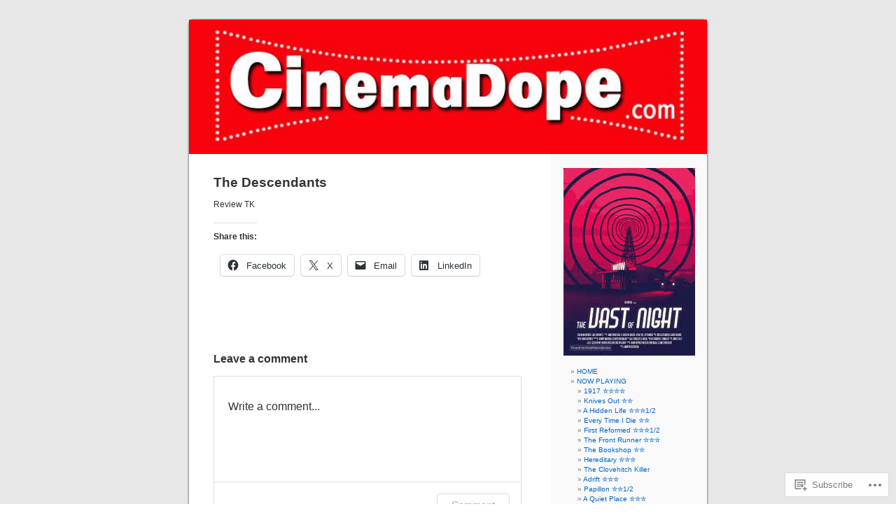

--- FILE ---
content_type: text/html; charset=UTF-8
request_url: https://cinemadope.com/reviews/the-descendants/
body_size: 32905
content:
<!DOCTYPE html PUBLIC "-//W3C//DTD XHTML 1.0 Transitional//EN" "http://www.w3.org/TR/xhtml1/DTD/xhtml1-transitional.dtd">
<html xmlns="http://www.w3.org/1999/xhtml" lang="en">

<head profile="http://gmpg.org/xfn/11">
<meta http-equiv="Content-Type" content="text/html; charset=UTF-8" />
<title>The Descendants | CinemaDope</title>
<link rel="pingback" href="https://cinemadope.com/xmlrpc.php" />
<meta name='robots' content='max-image-preview:large' />
<meta name="google-site-verification" content="&lt;style type=&quot;text/css&quot;&gt; @import url(http://www.google.com/cse/api/branding.css); &amp;am" />

<!-- Async WordPress.com Remote Login -->
<script id="wpcom_remote_login_js">
var wpcom_remote_login_extra_auth = '';
function wpcom_remote_login_remove_dom_node_id( element_id ) {
	var dom_node = document.getElementById( element_id );
	if ( dom_node ) { dom_node.parentNode.removeChild( dom_node ); }
}
function wpcom_remote_login_remove_dom_node_classes( class_name ) {
	var dom_nodes = document.querySelectorAll( '.' + class_name );
	for ( var i = 0; i < dom_nodes.length; i++ ) {
		dom_nodes[ i ].parentNode.removeChild( dom_nodes[ i ] );
	}
}
function wpcom_remote_login_final_cleanup() {
	wpcom_remote_login_remove_dom_node_classes( "wpcom_remote_login_msg" );
	wpcom_remote_login_remove_dom_node_id( "wpcom_remote_login_key" );
	wpcom_remote_login_remove_dom_node_id( "wpcom_remote_login_validate" );
	wpcom_remote_login_remove_dom_node_id( "wpcom_remote_login_js" );
	wpcom_remote_login_remove_dom_node_id( "wpcom_request_access_iframe" );
	wpcom_remote_login_remove_dom_node_id( "wpcom_request_access_styles" );
}

// Watch for messages back from the remote login
window.addEventListener( "message", function( e ) {
	if ( e.origin === "https://r-login.wordpress.com" ) {
		var data = {};
		try {
			data = JSON.parse( e.data );
		} catch( e ) {
			wpcom_remote_login_final_cleanup();
			return;
		}

		if ( data.msg === 'LOGIN' ) {
			// Clean up the login check iframe
			wpcom_remote_login_remove_dom_node_id( "wpcom_remote_login_key" );

			var id_regex = new RegExp( /^[0-9]+$/ );
			var token_regex = new RegExp( /^.*|.*|.*$/ );
			if (
				token_regex.test( data.token )
				&& id_regex.test( data.wpcomid )
			) {
				// We have everything we need to ask for a login
				var script = document.createElement( "script" );
				script.setAttribute( "id", "wpcom_remote_login_validate" );
				script.src = '/remote-login.php?wpcom_remote_login=validate'
					+ '&wpcomid=' + data.wpcomid
					+ '&token=' + encodeURIComponent( data.token )
					+ '&host=' + window.location.protocol
					+ '//' + window.location.hostname
					+ '&postid=4117'
					+ '&is_singular=';
				document.body.appendChild( script );
			}

			return;
		}

		// Safari ITP, not logged in, so redirect
		if ( data.msg === 'LOGIN-REDIRECT' ) {
			window.location = 'https://wordpress.com/log-in?redirect_to=' + window.location.href;
			return;
		}

		// Safari ITP, storage access failed, remove the request
		if ( data.msg === 'LOGIN-REMOVE' ) {
			var css_zap = 'html { -webkit-transition: margin-top 1s; transition: margin-top 1s; } /* 9001 */ html { margin-top: 0 !important; } * html body { margin-top: 0 !important; } @media screen and ( max-width: 782px ) { html { margin-top: 0 !important; } * html body { margin-top: 0 !important; } }';
			var style_zap = document.createElement( 'style' );
			style_zap.type = 'text/css';
			style_zap.appendChild( document.createTextNode( css_zap ) );
			document.body.appendChild( style_zap );

			var e = document.getElementById( 'wpcom_request_access_iframe' );
			e.parentNode.removeChild( e );

			document.cookie = 'wordpress_com_login_access=denied; path=/; max-age=31536000';

			return;
		}

		// Safari ITP
		if ( data.msg === 'REQUEST_ACCESS' ) {
			console.log( 'request access: safari' );

			// Check ITP iframe enable/disable knob
			if ( wpcom_remote_login_extra_auth !== 'safari_itp_iframe' ) {
				return;
			}

			// If we are in a "private window" there is no ITP.
			var private_window = false;
			try {
				var opendb = window.openDatabase( null, null, null, null );
			} catch( e ) {
				private_window = true;
			}

			if ( private_window ) {
				console.log( 'private window' );
				return;
			}

			var iframe = document.createElement( 'iframe' );
			iframe.id = 'wpcom_request_access_iframe';
			iframe.setAttribute( 'scrolling', 'no' );
			iframe.setAttribute( 'sandbox', 'allow-storage-access-by-user-activation allow-scripts allow-same-origin allow-top-navigation-by-user-activation' );
			iframe.src = 'https://r-login.wordpress.com/remote-login.php?wpcom_remote_login=request_access&origin=' + encodeURIComponent( data.origin ) + '&wpcomid=' + encodeURIComponent( data.wpcomid );

			var css = 'html { -webkit-transition: margin-top 1s; transition: margin-top 1s; } /* 9001 */ html { margin-top: 46px !important; } * html body { margin-top: 46px !important; } @media screen and ( max-width: 660px ) { html { margin-top: 71px !important; } * html body { margin-top: 71px !important; } #wpcom_request_access_iframe { display: block; height: 71px !important; } } #wpcom_request_access_iframe { border: 0px; height: 46px; position: fixed; top: 0; left: 0; width: 100%; min-width: 100%; z-index: 99999; background: #23282d; } ';

			var style = document.createElement( 'style' );
			style.type = 'text/css';
			style.id = 'wpcom_request_access_styles';
			style.appendChild( document.createTextNode( css ) );
			document.body.appendChild( style );

			document.body.appendChild( iframe );
		}

		if ( data.msg === 'DONE' ) {
			wpcom_remote_login_final_cleanup();
		}
	}
}, false );

// Inject the remote login iframe after the page has had a chance to load
// more critical resources
window.addEventListener( "DOMContentLoaded", function( e ) {
	var iframe = document.createElement( "iframe" );
	iframe.style.display = "none";
	iframe.setAttribute( "scrolling", "no" );
	iframe.setAttribute( "id", "wpcom_remote_login_key" );
	iframe.src = "https://r-login.wordpress.com/remote-login.php"
		+ "?wpcom_remote_login=key"
		+ "&origin=aHR0cHM6Ly9jaW5lbWFkb3BlLmNvbQ%3D%3D"
		+ "&wpcomid=17125272"
		+ "&time=" + Math.floor( Date.now() / 1000 );
	document.body.appendChild( iframe );
}, false );
</script>
<link rel='dns-prefetch' href='//s0.wp.com' />
<link rel='dns-prefetch' href='//widgets.wp.com' />
<link rel='dns-prefetch' href='//wordpress.com' />
<link rel="alternate" type="application/rss+xml" title="CinemaDope &raquo; Feed" href="https://cinemadope.com/feed/" />
<link rel="alternate" type="application/rss+xml" title="CinemaDope &raquo; Comments Feed" href="https://cinemadope.com/comments/feed/" />
<link rel="alternate" type="application/rss+xml" title="CinemaDope &raquo; The Descendants Comments Feed" href="https://cinemadope.com/reviews/the-descendants/feed/" />
	<script type="text/javascript">
		/* <![CDATA[ */
		function addLoadEvent(func) {
			var oldonload = window.onload;
			if (typeof window.onload != 'function') {
				window.onload = func;
			} else {
				window.onload = function () {
					oldonload();
					func();
				}
			}
		}
		/* ]]> */
	</script>
	<link crossorigin='anonymous' rel='stylesheet' id='all-css-0-1' href='/wp-content/mu-plugins/likes/jetpack-likes.css?m=1743883414i&cssminify=yes' type='text/css' media='all' />
<style id='wp-emoji-styles-inline-css'>

	img.wp-smiley, img.emoji {
		display: inline !important;
		border: none !important;
		box-shadow: none !important;
		height: 1em !important;
		width: 1em !important;
		margin: 0 0.07em !important;
		vertical-align: -0.1em !important;
		background: none !important;
		padding: 0 !important;
	}
/*# sourceURL=wp-emoji-styles-inline-css */
</style>
<link crossorigin='anonymous' rel='stylesheet' id='all-css-2-1' href='/wp-content/plugins/gutenberg-core/v22.4.2/build/styles/block-library/style.min.css?m=1769608164i&cssminify=yes' type='text/css' media='all' />
<style id='wp-block-library-inline-css'>
.has-text-align-justify {
	text-align:justify;
}
.has-text-align-justify{text-align:justify;}

/*# sourceURL=wp-block-library-inline-css */
</style><style id='global-styles-inline-css'>
:root{--wp--preset--aspect-ratio--square: 1;--wp--preset--aspect-ratio--4-3: 4/3;--wp--preset--aspect-ratio--3-4: 3/4;--wp--preset--aspect-ratio--3-2: 3/2;--wp--preset--aspect-ratio--2-3: 2/3;--wp--preset--aspect-ratio--16-9: 16/9;--wp--preset--aspect-ratio--9-16: 9/16;--wp--preset--color--black: #000000;--wp--preset--color--cyan-bluish-gray: #abb8c3;--wp--preset--color--white: #ffffff;--wp--preset--color--pale-pink: #f78da7;--wp--preset--color--vivid-red: #cf2e2e;--wp--preset--color--luminous-vivid-orange: #ff6900;--wp--preset--color--luminous-vivid-amber: #fcb900;--wp--preset--color--light-green-cyan: #7bdcb5;--wp--preset--color--vivid-green-cyan: #00d084;--wp--preset--color--pale-cyan-blue: #8ed1fc;--wp--preset--color--vivid-cyan-blue: #0693e3;--wp--preset--color--vivid-purple: #9b51e0;--wp--preset--gradient--vivid-cyan-blue-to-vivid-purple: linear-gradient(135deg,rgb(6,147,227) 0%,rgb(155,81,224) 100%);--wp--preset--gradient--light-green-cyan-to-vivid-green-cyan: linear-gradient(135deg,rgb(122,220,180) 0%,rgb(0,208,130) 100%);--wp--preset--gradient--luminous-vivid-amber-to-luminous-vivid-orange: linear-gradient(135deg,rgb(252,185,0) 0%,rgb(255,105,0) 100%);--wp--preset--gradient--luminous-vivid-orange-to-vivid-red: linear-gradient(135deg,rgb(255,105,0) 0%,rgb(207,46,46) 100%);--wp--preset--gradient--very-light-gray-to-cyan-bluish-gray: linear-gradient(135deg,rgb(238,238,238) 0%,rgb(169,184,195) 100%);--wp--preset--gradient--cool-to-warm-spectrum: linear-gradient(135deg,rgb(74,234,220) 0%,rgb(151,120,209) 20%,rgb(207,42,186) 40%,rgb(238,44,130) 60%,rgb(251,105,98) 80%,rgb(254,248,76) 100%);--wp--preset--gradient--blush-light-purple: linear-gradient(135deg,rgb(255,206,236) 0%,rgb(152,150,240) 100%);--wp--preset--gradient--blush-bordeaux: linear-gradient(135deg,rgb(254,205,165) 0%,rgb(254,45,45) 50%,rgb(107,0,62) 100%);--wp--preset--gradient--luminous-dusk: linear-gradient(135deg,rgb(255,203,112) 0%,rgb(199,81,192) 50%,rgb(65,88,208) 100%);--wp--preset--gradient--pale-ocean: linear-gradient(135deg,rgb(255,245,203) 0%,rgb(182,227,212) 50%,rgb(51,167,181) 100%);--wp--preset--gradient--electric-grass: linear-gradient(135deg,rgb(202,248,128) 0%,rgb(113,206,126) 100%);--wp--preset--gradient--midnight: linear-gradient(135deg,rgb(2,3,129) 0%,rgb(40,116,252) 100%);--wp--preset--font-size--small: 13px;--wp--preset--font-size--medium: 20px;--wp--preset--font-size--large: 36px;--wp--preset--font-size--x-large: 42px;--wp--preset--font-family--albert-sans: 'Albert Sans', sans-serif;--wp--preset--font-family--alegreya: Alegreya, serif;--wp--preset--font-family--arvo: Arvo, serif;--wp--preset--font-family--bodoni-moda: 'Bodoni Moda', serif;--wp--preset--font-family--bricolage-grotesque: 'Bricolage Grotesque', sans-serif;--wp--preset--font-family--cabin: Cabin, sans-serif;--wp--preset--font-family--chivo: Chivo, sans-serif;--wp--preset--font-family--commissioner: Commissioner, sans-serif;--wp--preset--font-family--cormorant: Cormorant, serif;--wp--preset--font-family--courier-prime: 'Courier Prime', monospace;--wp--preset--font-family--crimson-pro: 'Crimson Pro', serif;--wp--preset--font-family--dm-mono: 'DM Mono', monospace;--wp--preset--font-family--dm-sans: 'DM Sans', sans-serif;--wp--preset--font-family--dm-serif-display: 'DM Serif Display', serif;--wp--preset--font-family--domine: Domine, serif;--wp--preset--font-family--eb-garamond: 'EB Garamond', serif;--wp--preset--font-family--epilogue: Epilogue, sans-serif;--wp--preset--font-family--fahkwang: Fahkwang, sans-serif;--wp--preset--font-family--figtree: Figtree, sans-serif;--wp--preset--font-family--fira-sans: 'Fira Sans', sans-serif;--wp--preset--font-family--fjalla-one: 'Fjalla One', sans-serif;--wp--preset--font-family--fraunces: Fraunces, serif;--wp--preset--font-family--gabarito: Gabarito, system-ui;--wp--preset--font-family--ibm-plex-mono: 'IBM Plex Mono', monospace;--wp--preset--font-family--ibm-plex-sans: 'IBM Plex Sans', sans-serif;--wp--preset--font-family--ibarra-real-nova: 'Ibarra Real Nova', serif;--wp--preset--font-family--instrument-serif: 'Instrument Serif', serif;--wp--preset--font-family--inter: Inter, sans-serif;--wp--preset--font-family--josefin-sans: 'Josefin Sans', sans-serif;--wp--preset--font-family--jost: Jost, sans-serif;--wp--preset--font-family--libre-baskerville: 'Libre Baskerville', serif;--wp--preset--font-family--libre-franklin: 'Libre Franklin', sans-serif;--wp--preset--font-family--literata: Literata, serif;--wp--preset--font-family--lora: Lora, serif;--wp--preset--font-family--merriweather: Merriweather, serif;--wp--preset--font-family--montserrat: Montserrat, sans-serif;--wp--preset--font-family--newsreader: Newsreader, serif;--wp--preset--font-family--noto-sans-mono: 'Noto Sans Mono', sans-serif;--wp--preset--font-family--nunito: Nunito, sans-serif;--wp--preset--font-family--open-sans: 'Open Sans', sans-serif;--wp--preset--font-family--overpass: Overpass, sans-serif;--wp--preset--font-family--pt-serif: 'PT Serif', serif;--wp--preset--font-family--petrona: Petrona, serif;--wp--preset--font-family--piazzolla: Piazzolla, serif;--wp--preset--font-family--playfair-display: 'Playfair Display', serif;--wp--preset--font-family--plus-jakarta-sans: 'Plus Jakarta Sans', sans-serif;--wp--preset--font-family--poppins: Poppins, sans-serif;--wp--preset--font-family--raleway: Raleway, sans-serif;--wp--preset--font-family--roboto: Roboto, sans-serif;--wp--preset--font-family--roboto-slab: 'Roboto Slab', serif;--wp--preset--font-family--rubik: Rubik, sans-serif;--wp--preset--font-family--rufina: Rufina, serif;--wp--preset--font-family--sora: Sora, sans-serif;--wp--preset--font-family--source-sans-3: 'Source Sans 3', sans-serif;--wp--preset--font-family--source-serif-4: 'Source Serif 4', serif;--wp--preset--font-family--space-mono: 'Space Mono', monospace;--wp--preset--font-family--syne: Syne, sans-serif;--wp--preset--font-family--texturina: Texturina, serif;--wp--preset--font-family--urbanist: Urbanist, sans-serif;--wp--preset--font-family--work-sans: 'Work Sans', sans-serif;--wp--preset--spacing--20: 0.44rem;--wp--preset--spacing--30: 0.67rem;--wp--preset--spacing--40: 1rem;--wp--preset--spacing--50: 1.5rem;--wp--preset--spacing--60: 2.25rem;--wp--preset--spacing--70: 3.38rem;--wp--preset--spacing--80: 5.06rem;--wp--preset--shadow--natural: 6px 6px 9px rgba(0, 0, 0, 0.2);--wp--preset--shadow--deep: 12px 12px 50px rgba(0, 0, 0, 0.4);--wp--preset--shadow--sharp: 6px 6px 0px rgba(0, 0, 0, 0.2);--wp--preset--shadow--outlined: 6px 6px 0px -3px rgb(255, 255, 255), 6px 6px rgb(0, 0, 0);--wp--preset--shadow--crisp: 6px 6px 0px rgb(0, 0, 0);}:where(body) { margin: 0; }:where(.is-layout-flex){gap: 0.5em;}:where(.is-layout-grid){gap: 0.5em;}body .is-layout-flex{display: flex;}.is-layout-flex{flex-wrap: wrap;align-items: center;}.is-layout-flex > :is(*, div){margin: 0;}body .is-layout-grid{display: grid;}.is-layout-grid > :is(*, div){margin: 0;}body{padding-top: 0px;padding-right: 0px;padding-bottom: 0px;padding-left: 0px;}:root :where(.wp-element-button, .wp-block-button__link){background-color: #32373c;border-width: 0;color: #fff;font-family: inherit;font-size: inherit;font-style: inherit;font-weight: inherit;letter-spacing: inherit;line-height: inherit;padding-top: calc(0.667em + 2px);padding-right: calc(1.333em + 2px);padding-bottom: calc(0.667em + 2px);padding-left: calc(1.333em + 2px);text-decoration: none;text-transform: inherit;}.has-black-color{color: var(--wp--preset--color--black) !important;}.has-cyan-bluish-gray-color{color: var(--wp--preset--color--cyan-bluish-gray) !important;}.has-white-color{color: var(--wp--preset--color--white) !important;}.has-pale-pink-color{color: var(--wp--preset--color--pale-pink) !important;}.has-vivid-red-color{color: var(--wp--preset--color--vivid-red) !important;}.has-luminous-vivid-orange-color{color: var(--wp--preset--color--luminous-vivid-orange) !important;}.has-luminous-vivid-amber-color{color: var(--wp--preset--color--luminous-vivid-amber) !important;}.has-light-green-cyan-color{color: var(--wp--preset--color--light-green-cyan) !important;}.has-vivid-green-cyan-color{color: var(--wp--preset--color--vivid-green-cyan) !important;}.has-pale-cyan-blue-color{color: var(--wp--preset--color--pale-cyan-blue) !important;}.has-vivid-cyan-blue-color{color: var(--wp--preset--color--vivid-cyan-blue) !important;}.has-vivid-purple-color{color: var(--wp--preset--color--vivid-purple) !important;}.has-black-background-color{background-color: var(--wp--preset--color--black) !important;}.has-cyan-bluish-gray-background-color{background-color: var(--wp--preset--color--cyan-bluish-gray) !important;}.has-white-background-color{background-color: var(--wp--preset--color--white) !important;}.has-pale-pink-background-color{background-color: var(--wp--preset--color--pale-pink) !important;}.has-vivid-red-background-color{background-color: var(--wp--preset--color--vivid-red) !important;}.has-luminous-vivid-orange-background-color{background-color: var(--wp--preset--color--luminous-vivid-orange) !important;}.has-luminous-vivid-amber-background-color{background-color: var(--wp--preset--color--luminous-vivid-amber) !important;}.has-light-green-cyan-background-color{background-color: var(--wp--preset--color--light-green-cyan) !important;}.has-vivid-green-cyan-background-color{background-color: var(--wp--preset--color--vivid-green-cyan) !important;}.has-pale-cyan-blue-background-color{background-color: var(--wp--preset--color--pale-cyan-blue) !important;}.has-vivid-cyan-blue-background-color{background-color: var(--wp--preset--color--vivid-cyan-blue) !important;}.has-vivid-purple-background-color{background-color: var(--wp--preset--color--vivid-purple) !important;}.has-black-border-color{border-color: var(--wp--preset--color--black) !important;}.has-cyan-bluish-gray-border-color{border-color: var(--wp--preset--color--cyan-bluish-gray) !important;}.has-white-border-color{border-color: var(--wp--preset--color--white) !important;}.has-pale-pink-border-color{border-color: var(--wp--preset--color--pale-pink) !important;}.has-vivid-red-border-color{border-color: var(--wp--preset--color--vivid-red) !important;}.has-luminous-vivid-orange-border-color{border-color: var(--wp--preset--color--luminous-vivid-orange) !important;}.has-luminous-vivid-amber-border-color{border-color: var(--wp--preset--color--luminous-vivid-amber) !important;}.has-light-green-cyan-border-color{border-color: var(--wp--preset--color--light-green-cyan) !important;}.has-vivid-green-cyan-border-color{border-color: var(--wp--preset--color--vivid-green-cyan) !important;}.has-pale-cyan-blue-border-color{border-color: var(--wp--preset--color--pale-cyan-blue) !important;}.has-vivid-cyan-blue-border-color{border-color: var(--wp--preset--color--vivid-cyan-blue) !important;}.has-vivid-purple-border-color{border-color: var(--wp--preset--color--vivid-purple) !important;}.has-vivid-cyan-blue-to-vivid-purple-gradient-background{background: var(--wp--preset--gradient--vivid-cyan-blue-to-vivid-purple) !important;}.has-light-green-cyan-to-vivid-green-cyan-gradient-background{background: var(--wp--preset--gradient--light-green-cyan-to-vivid-green-cyan) !important;}.has-luminous-vivid-amber-to-luminous-vivid-orange-gradient-background{background: var(--wp--preset--gradient--luminous-vivid-amber-to-luminous-vivid-orange) !important;}.has-luminous-vivid-orange-to-vivid-red-gradient-background{background: var(--wp--preset--gradient--luminous-vivid-orange-to-vivid-red) !important;}.has-very-light-gray-to-cyan-bluish-gray-gradient-background{background: var(--wp--preset--gradient--very-light-gray-to-cyan-bluish-gray) !important;}.has-cool-to-warm-spectrum-gradient-background{background: var(--wp--preset--gradient--cool-to-warm-spectrum) !important;}.has-blush-light-purple-gradient-background{background: var(--wp--preset--gradient--blush-light-purple) !important;}.has-blush-bordeaux-gradient-background{background: var(--wp--preset--gradient--blush-bordeaux) !important;}.has-luminous-dusk-gradient-background{background: var(--wp--preset--gradient--luminous-dusk) !important;}.has-pale-ocean-gradient-background{background: var(--wp--preset--gradient--pale-ocean) !important;}.has-electric-grass-gradient-background{background: var(--wp--preset--gradient--electric-grass) !important;}.has-midnight-gradient-background{background: var(--wp--preset--gradient--midnight) !important;}.has-small-font-size{font-size: var(--wp--preset--font-size--small) !important;}.has-medium-font-size{font-size: var(--wp--preset--font-size--medium) !important;}.has-large-font-size{font-size: var(--wp--preset--font-size--large) !important;}.has-x-large-font-size{font-size: var(--wp--preset--font-size--x-large) !important;}.has-albert-sans-font-family{font-family: var(--wp--preset--font-family--albert-sans) !important;}.has-alegreya-font-family{font-family: var(--wp--preset--font-family--alegreya) !important;}.has-arvo-font-family{font-family: var(--wp--preset--font-family--arvo) !important;}.has-bodoni-moda-font-family{font-family: var(--wp--preset--font-family--bodoni-moda) !important;}.has-bricolage-grotesque-font-family{font-family: var(--wp--preset--font-family--bricolage-grotesque) !important;}.has-cabin-font-family{font-family: var(--wp--preset--font-family--cabin) !important;}.has-chivo-font-family{font-family: var(--wp--preset--font-family--chivo) !important;}.has-commissioner-font-family{font-family: var(--wp--preset--font-family--commissioner) !important;}.has-cormorant-font-family{font-family: var(--wp--preset--font-family--cormorant) !important;}.has-courier-prime-font-family{font-family: var(--wp--preset--font-family--courier-prime) !important;}.has-crimson-pro-font-family{font-family: var(--wp--preset--font-family--crimson-pro) !important;}.has-dm-mono-font-family{font-family: var(--wp--preset--font-family--dm-mono) !important;}.has-dm-sans-font-family{font-family: var(--wp--preset--font-family--dm-sans) !important;}.has-dm-serif-display-font-family{font-family: var(--wp--preset--font-family--dm-serif-display) !important;}.has-domine-font-family{font-family: var(--wp--preset--font-family--domine) !important;}.has-eb-garamond-font-family{font-family: var(--wp--preset--font-family--eb-garamond) !important;}.has-epilogue-font-family{font-family: var(--wp--preset--font-family--epilogue) !important;}.has-fahkwang-font-family{font-family: var(--wp--preset--font-family--fahkwang) !important;}.has-figtree-font-family{font-family: var(--wp--preset--font-family--figtree) !important;}.has-fira-sans-font-family{font-family: var(--wp--preset--font-family--fira-sans) !important;}.has-fjalla-one-font-family{font-family: var(--wp--preset--font-family--fjalla-one) !important;}.has-fraunces-font-family{font-family: var(--wp--preset--font-family--fraunces) !important;}.has-gabarito-font-family{font-family: var(--wp--preset--font-family--gabarito) !important;}.has-ibm-plex-mono-font-family{font-family: var(--wp--preset--font-family--ibm-plex-mono) !important;}.has-ibm-plex-sans-font-family{font-family: var(--wp--preset--font-family--ibm-plex-sans) !important;}.has-ibarra-real-nova-font-family{font-family: var(--wp--preset--font-family--ibarra-real-nova) !important;}.has-instrument-serif-font-family{font-family: var(--wp--preset--font-family--instrument-serif) !important;}.has-inter-font-family{font-family: var(--wp--preset--font-family--inter) !important;}.has-josefin-sans-font-family{font-family: var(--wp--preset--font-family--josefin-sans) !important;}.has-jost-font-family{font-family: var(--wp--preset--font-family--jost) !important;}.has-libre-baskerville-font-family{font-family: var(--wp--preset--font-family--libre-baskerville) !important;}.has-libre-franklin-font-family{font-family: var(--wp--preset--font-family--libre-franklin) !important;}.has-literata-font-family{font-family: var(--wp--preset--font-family--literata) !important;}.has-lora-font-family{font-family: var(--wp--preset--font-family--lora) !important;}.has-merriweather-font-family{font-family: var(--wp--preset--font-family--merriweather) !important;}.has-montserrat-font-family{font-family: var(--wp--preset--font-family--montserrat) !important;}.has-newsreader-font-family{font-family: var(--wp--preset--font-family--newsreader) !important;}.has-noto-sans-mono-font-family{font-family: var(--wp--preset--font-family--noto-sans-mono) !important;}.has-nunito-font-family{font-family: var(--wp--preset--font-family--nunito) !important;}.has-open-sans-font-family{font-family: var(--wp--preset--font-family--open-sans) !important;}.has-overpass-font-family{font-family: var(--wp--preset--font-family--overpass) !important;}.has-pt-serif-font-family{font-family: var(--wp--preset--font-family--pt-serif) !important;}.has-petrona-font-family{font-family: var(--wp--preset--font-family--petrona) !important;}.has-piazzolla-font-family{font-family: var(--wp--preset--font-family--piazzolla) !important;}.has-playfair-display-font-family{font-family: var(--wp--preset--font-family--playfair-display) !important;}.has-plus-jakarta-sans-font-family{font-family: var(--wp--preset--font-family--plus-jakarta-sans) !important;}.has-poppins-font-family{font-family: var(--wp--preset--font-family--poppins) !important;}.has-raleway-font-family{font-family: var(--wp--preset--font-family--raleway) !important;}.has-roboto-font-family{font-family: var(--wp--preset--font-family--roboto) !important;}.has-roboto-slab-font-family{font-family: var(--wp--preset--font-family--roboto-slab) !important;}.has-rubik-font-family{font-family: var(--wp--preset--font-family--rubik) !important;}.has-rufina-font-family{font-family: var(--wp--preset--font-family--rufina) !important;}.has-sora-font-family{font-family: var(--wp--preset--font-family--sora) !important;}.has-source-sans-3-font-family{font-family: var(--wp--preset--font-family--source-sans-3) !important;}.has-source-serif-4-font-family{font-family: var(--wp--preset--font-family--source-serif-4) !important;}.has-space-mono-font-family{font-family: var(--wp--preset--font-family--space-mono) !important;}.has-syne-font-family{font-family: var(--wp--preset--font-family--syne) !important;}.has-texturina-font-family{font-family: var(--wp--preset--font-family--texturina) !important;}.has-urbanist-font-family{font-family: var(--wp--preset--font-family--urbanist) !important;}.has-work-sans-font-family{font-family: var(--wp--preset--font-family--work-sans) !important;}
/*# sourceURL=global-styles-inline-css */
</style>

<style id='classic-theme-styles-inline-css'>
.wp-block-button__link{background-color:#32373c;border-radius:9999px;box-shadow:none;color:#fff;font-size:1.125em;padding:calc(.667em + 2px) calc(1.333em + 2px);text-decoration:none}.wp-block-file__button{background:#32373c;color:#fff}.wp-block-accordion-heading{margin:0}.wp-block-accordion-heading__toggle{background-color:inherit!important;color:inherit!important}.wp-block-accordion-heading__toggle:not(:focus-visible){outline:none}.wp-block-accordion-heading__toggle:focus,.wp-block-accordion-heading__toggle:hover{background-color:inherit!important;border:none;box-shadow:none;color:inherit;padding:var(--wp--preset--spacing--20,1em) 0;text-decoration:none}.wp-block-accordion-heading__toggle:focus-visible{outline:auto;outline-offset:0}
/*# sourceURL=/wp-content/plugins/gutenberg-core/v22.4.2/build/styles/block-library/classic.min.css */
</style>
<link crossorigin='anonymous' rel='stylesheet' id='all-css-4-1' href='/_static/??-eJx9jskOwjAMRH+IYPblgPgUlMWClDqJYqf9fVxVXABxseSZefbAWIzPSTAJUDOlb/eYGHyuqDoVK6AJwhAt9kgaW3rmBfzGxqKMca5UZDY6KTYy8lCQ/3EdSrH+aVSaT8wGUM7pbd4GTCFXsE0yWZHovzDg6sG12AcYsDp9reLUmT/3qcyVLuvj4bRd7fbnTfcCmvdj7g==&cssminify=yes' type='text/css' media='all' />
<link rel='stylesheet' id='verbum-gutenberg-css-css' href='https://widgets.wp.com/verbum-block-editor/block-editor.css?ver=1738686361' media='all' />
<link crossorigin='anonymous' rel='stylesheet' id='all-css-6-1' href='/_static/??/wp-content/mu-plugins/comment-likes/css/comment-likes.css,/i/noticons/noticons.css,/wp-content/themes/pub/kubrick/style.css?m=1741693332j&cssminify=yes' type='text/css' media='all' />
<link crossorigin='anonymous' rel='stylesheet' id='all-css-8-1' href='/_static/??-eJzTLy/QTc7PK0nNK9HPLdUtyClNz8wr1i9KTcrJTwcy0/WTi5G5ekCujj52Temp+bo5+cmJJZn5eSgc3bScxMwikFb7XFtDE1NLExMLc0OTLACohS2q&cssminify=yes' type='text/css' media='all' />
<link crossorigin='anonymous' rel='stylesheet' id='print-css-9-1' href='/wp-content/mu-plugins/global-print/global-print.css?m=1465851035i&cssminify=yes' type='text/css' media='print' />
<style id='jetpack-global-styles-frontend-style-inline-css'>
:root { --font-headings: unset; --font-base: unset; --font-headings-default: -apple-system,BlinkMacSystemFont,"Segoe UI",Roboto,Oxygen-Sans,Ubuntu,Cantarell,"Helvetica Neue",sans-serif; --font-base-default: -apple-system,BlinkMacSystemFont,"Segoe UI",Roboto,Oxygen-Sans,Ubuntu,Cantarell,"Helvetica Neue",sans-serif;}
/*# sourceURL=jetpack-global-styles-frontend-style-inline-css */
</style>
<link crossorigin='anonymous' rel='stylesheet' id='all-css-12-1' href='/_static/??-eJyNjcEKwjAQRH/IuFRT6kX8FNkmS5K6yQY3Qfx7bfEiXrwM82B4A49qnJRGpUHupnIPqSgs1Cq624chi6zhO5OCRryTR++fW00l7J3qDv43XVNxoOISsmEJol/wY2uR8vs3WggsM/I6uOTzMI3Hw8lOg11eUT1JKA==&cssminify=yes' type='text/css' media='all' />
<script type="text/javascript" id="wpcom-actionbar-placeholder-js-extra">
/* <![CDATA[ */
var actionbardata = {"siteID":"17125272","postID":"4117","siteURL":"https://cinemadope.com","xhrURL":"https://cinemadope.com/wp-admin/admin-ajax.php","nonce":"ac23cf401e","isLoggedIn":"","statusMessage":"","subsEmailDefault":"instantly","proxyScriptUrl":"https://s0.wp.com/wp-content/js/wpcom-proxy-request.js?m=1513050504i&amp;ver=20211021","shortlink":"https://wp.me/P19R44-14p","i18n":{"followedText":"New posts from this site will now appear in your \u003Ca href=\"https://wordpress.com/reader\"\u003EReader\u003C/a\u003E","foldBar":"Collapse this bar","unfoldBar":"Expand this bar","shortLinkCopied":"Shortlink copied to clipboard."}};
//# sourceURL=wpcom-actionbar-placeholder-js-extra
/* ]]> */
</script>
<script type="text/javascript" id="jetpack-mu-wpcom-settings-js-before">
/* <![CDATA[ */
var JETPACK_MU_WPCOM_SETTINGS = {"assetsUrl":"https://s0.wp.com/wp-content/mu-plugins/jetpack-mu-wpcom-plugin/moon/jetpack_vendor/automattic/jetpack-mu-wpcom/src/build/"};
//# sourceURL=jetpack-mu-wpcom-settings-js-before
/* ]]> */
</script>
<script crossorigin='anonymous' type='text/javascript'  src='/wp-content/js/rlt-proxy.js?m=1720530689i'></script>
<script type="text/javascript" id="rlt-proxy-js-after">
/* <![CDATA[ */
	rltInitialize( {"token":null,"iframeOrigins":["https:\/\/widgets.wp.com"]} );
//# sourceURL=rlt-proxy-js-after
/* ]]> */
</script>
<link rel="EditURI" type="application/rsd+xml" title="RSD" href="https://dlylovell.wordpress.com/xmlrpc.php?rsd" />
<meta name="generator" content="WordPress.com" />
<link rel="canonical" href="https://cinemadope.com/reviews/the-descendants/" />
<link rel='shortlink' href='https://wp.me/P19R44-14p' />
<link rel="alternate" type="application/json+oembed" href="https://public-api.wordpress.com/oembed/?format=json&amp;url=https%3A%2F%2Fcinemadope.com%2Freviews%2Fthe-descendants%2F&amp;for=wpcom-auto-discovery" /><link rel="alternate" type="application/xml+oembed" href="https://public-api.wordpress.com/oembed/?format=xml&amp;url=https%3A%2F%2Fcinemadope.com%2Freviews%2Fthe-descendants%2F&amp;for=wpcom-auto-discovery" />
<!-- Jetpack Open Graph Tags -->
<meta property="og:type" content="article" />
<meta property="og:title" content="The Descendants" />
<meta property="og:url" content="https://cinemadope.com/reviews/the-descendants/" />
<meta property="og:description" content="Review TK" />
<meta property="article:published_time" content="2011-11-21T17:03:34+00:00" />
<meta property="article:modified_time" content="2011-11-21T17:03:54+00:00" />
<meta property="og:site_name" content="CinemaDope" />
<meta property="og:image" content="https://s0.wp.com/i/blank.jpg?m=1383295312i" />
<meta property="og:image:width" content="200" />
<meta property="og:image:height" content="200" />
<meta property="og:image:alt" content="" />
<meta property="og:locale" content="en_US" />
<meta property="article:publisher" content="https://www.facebook.com/WordPresscom" />
<meta name="twitter:creator" content="@CinemaDope" />
<meta name="twitter:site" content="@CinemaDope" />
<meta name="twitter:text:title" content="The Descendants" />
<meta name="twitter:card" content="summary" />

<!-- End Jetpack Open Graph Tags -->
<link rel="shortcut icon" type="image/x-icon" href="https://s0.wp.com/i/favicon.ico?m=1713425267i" sizes="16x16 24x24 32x32 48x48" />
<link rel="icon" type="image/x-icon" href="https://s0.wp.com/i/favicon.ico?m=1713425267i" sizes="16x16 24x24 32x32 48x48" />
<link rel="apple-touch-icon" href="https://s0.wp.com/i/webclip.png?m=1713868326i" />
<link rel='openid.server' href='https://cinemadope.com/?openidserver=1' />
<link rel='openid.delegate' href='https://cinemadope.com/' />
<link rel="search" type="application/opensearchdescription+xml" href="https://cinemadope.com/osd.xml" title="CinemaDope" />
<link rel="search" type="application/opensearchdescription+xml" href="https://s1.wp.com/opensearch.xml" title="WordPress.com" />
<script type="text/javascript" id="webfont-output">
  
  WebFontConfig = {"typekit":{"id":"gvx8wwt"}};
  (function() {
    var wf = document.createElement('script');
    wf.src = ('https:' == document.location.protocol ? 'https' : 'http') +
      '://ajax.googleapis.com/ajax/libs/webfont/1/webfont.js';
    wf.type = 'text/javascript';
    wf.async = 'true';
    var s = document.getElementsByTagName('script')[0];
    s.parentNode.insertBefore(wf, s);
	})();
</script><style type='text/css'><!--
body { background: url("https://s0.wp.com/wp-content/themes/pub/kubrick/images/kubrickbgcolor.gif?m=1273203575i"); }
#page { background: url("https://s0.wp.com/wp-content/themes/pub/kubrick/images/kubrickbg.gif?m=1273203575i") repeat-y top; border: none; }
#header { background: url("https://s0.wp.com/wp-content/themes/pub/kubrick/images/kubrickheader.gif?m=1273203575i") no-repeat bottom center; }
#footer { background: url("https://s0.wp.com/wp-content/themes/pub/kubrick/images/kubrickfooter.gif?m=1273203575i") no-repeat bottom; border: none;}
#header { margin: 0 !important; margin: 0 0 0 1px; padding: 1px; height: 198px; width: 758px; }
#headerimg { margin: 7px 9px 0; height: 192px; width: 740px; }
#headerimg h1 a, #headerimg h1 a:visited, #headerimg .description { color: ; }
#headerimg h1 a, #headerimg .description { display:  }

	--></style><meta name="description" content="Review TK" />
<style type="text/css">
#header     { margin: 0 !important; margin: 0 0 0 1px; padding: 1px; height: 198px; width: 758px; }
#headerimg  { margin: 7px 9px 0; height: 192px; width: 740px; }
#headerimg { background: url(https://cinemadope.com/wp-content/uploads/2011/07/cropped-banner_narrow.jpg) no-repeat top;}
#header h1 a, #header .description {
	display: none;
}
</style>
<link crossorigin='anonymous' rel='stylesheet' id='all-css-2-3' href='/wp-content/mu-plugins/jetpack-plugin/moon/_inc/build/subscriptions/subscriptions.min.css?m=1753976312i&cssminify=yes' type='text/css' media='all' />
</head>
<body class="wp-singular page-template-default page page-id-4117 page-child parent-pageid-44 wp-theme-pubkubrick customizer-styles-applied jetpack-reblog-enabled">
<div id="page">

<div id="header">
	<div id="headerimg" onclick=" location.href='https://cinemadope.com';" style="cursor: pointer;">
		<h1><a href="https://cinemadope.com/">CinemaDope</a></h1>
		<div class="description">San Jose&#039;s premier movie news and reviews site &#8230;</div>
	</div>
</div>
<hr />

	<div id="content" class="narrowcolumn">

				<div class="post" id="post-4117">
		<h2>The Descendants</h2>
			<div class="entry">
				<p>Review TK</p>
<div id="jp-post-flair" class="sharedaddy sd-like-enabled sd-sharing-enabled"><div class="sharedaddy sd-sharing-enabled"><div class="robots-nocontent sd-block sd-social sd-social-icon-text sd-sharing"><h3 class="sd-title">Share this:</h3><div class="sd-content"><ul><li class="share-facebook"><a rel="nofollow noopener noreferrer"
				data-shared="sharing-facebook-4117"
				class="share-facebook sd-button share-icon"
				href="https://cinemadope.com/reviews/the-descendants/?share=facebook"
				target="_blank"
				aria-labelledby="sharing-facebook-4117"
				>
				<span id="sharing-facebook-4117" hidden>Share on Facebook (Opens in new window)</span>
				<span>Facebook</span>
			</a></li><li class="share-twitter"><a rel="nofollow noopener noreferrer"
				data-shared="sharing-twitter-4117"
				class="share-twitter sd-button share-icon"
				href="https://cinemadope.com/reviews/the-descendants/?share=twitter"
				target="_blank"
				aria-labelledby="sharing-twitter-4117"
				>
				<span id="sharing-twitter-4117" hidden>Share on X (Opens in new window)</span>
				<span>X</span>
			</a></li><li class="share-email"><a rel="nofollow noopener noreferrer"
				data-shared="sharing-email-4117"
				class="share-email sd-button share-icon"
				href="mailto:?subject=%5BShared%20Post%5D%20The%20Descendants&#038;body=https%3A%2F%2Fcinemadope.com%2Freviews%2Fthe-descendants%2F&#038;share=email"
				target="_blank"
				aria-labelledby="sharing-email-4117"
				data-email-share-error-title="Do you have email set up?" data-email-share-error-text="If you&#039;re having problems sharing via email, you might not have email set up for your browser. You may need to create a new email yourself." data-email-share-nonce="d8b4ca5f4a" data-email-share-track-url="https://cinemadope.com/reviews/the-descendants/?share=email">
				<span id="sharing-email-4117" hidden>Email a link to a friend (Opens in new window)</span>
				<span>Email</span>
			</a></li><li class="share-linkedin"><a rel="nofollow noopener noreferrer"
				data-shared="sharing-linkedin-4117"
				class="share-linkedin sd-button share-icon"
				href="https://cinemadope.com/reviews/the-descendants/?share=linkedin"
				target="_blank"
				aria-labelledby="sharing-linkedin-4117"
				>
				<span id="sharing-linkedin-4117" hidden>Share on LinkedIn (Opens in new window)</span>
				<span>LinkedIn</span>
			</a></li><li class="share-end"></li></ul></div></div></div><div class='sharedaddy sd-block sd-like jetpack-likes-widget-wrapper jetpack-likes-widget-unloaded' id='like-post-wrapper-17125272-4117-697a8830e25c3' data-src='//widgets.wp.com/likes/index.html?ver=20260128#blog_id=17125272&amp;post_id=4117&amp;origin=dlylovell.wordpress.com&amp;obj_id=17125272-4117-697a8830e25c3&amp;domain=cinemadope.com' data-name='like-post-frame-17125272-4117-697a8830e25c3' data-title='Like or Reblog'><div class='likes-widget-placeholder post-likes-widget-placeholder' style='height: 55px;'><span class='button'><span>Like</span></span> <span class='loading'>Loading...</span></div><span class='sd-text-color'></span><a class='sd-link-color'></a></div></div>
				
			</div>
		</div>
				
<!-- You can start editing here. -->



	<div id="respond" class="comment-respond">
		<h3 id="reply-title" class="comment-reply-title">Leave a comment <small><a rel="nofollow" id="cancel-comment-reply-link" href="/reviews/the-descendants/#respond" style="display:none;">Cancel reply</a></small></h3><form action="https://cinemadope.com/wp-comments-post.php" method="post" id="commentform" class="comment-form">


<div class="comment-form__verbum transparent"></div><div class="verbum-form-meta"><input type='hidden' name='comment_post_ID' value='4117' id='comment_post_ID' />
<input type='hidden' name='comment_parent' id='comment_parent' value='0' />

			<input type="hidden" name="highlander_comment_nonce" id="highlander_comment_nonce" value="25564b02ab" />
			<input type="hidden" name="verbum_show_subscription_modal" value="" /></div><p style="display: none;"><input type="hidden" id="akismet_comment_nonce" name="akismet_comment_nonce" value="0c3159168d" /></p><p style="display: none !important;" class="akismet-fields-container" data-prefix="ak_"><label>&#916;<textarea name="ak_hp_textarea" cols="45" rows="8" maxlength="100"></textarea></label><input type="hidden" id="ak_js_1" name="ak_js" value="60"/><script type="text/javascript">
/* <![CDATA[ */
document.getElementById( "ak_js_1" ).setAttribute( "value", ( new Date() ).getTime() );
/* ]]> */
</script>
</p></form>	</div><!-- #respond -->
	

	</div>

	<div id="sidebar">
			<ul>
			<li id="media_image-2" class="widget widget_media_image"><style>.widget.widget_media_image { overflow: hidden; }.widget.widget_media_image img { height: auto; max-width: 100%; }</style><a href="https://dlylovell.files.wordpress.com/2020/01/poster2.jpg"><img width="188" height="268" src="https://cinemadope.com/wp-content/uploads/2020/06/vast2.jpg" class="image wp-image-13765  attachment-full size-full" alt="" style="max-width: 100%; height: auto;" decoding="async" loading="lazy" srcset="https://cinemadope.com/wp-content/uploads/2020/06/vast2.jpg 188w, https://cinemadope.com/wp-content/uploads/2020/06/vast2.jpg?w=105&amp;h=150 105w" sizes="(max-width: 188px) 100vw, 188px" data-attachment-id="13765" data-permalink="https://cinemadope.com/vast2/" data-orig-file="https://cinemadope.com/wp-content/uploads/2020/06/vast2.jpg" data-orig-size="188,268" data-comments-opened="1" data-image-meta="{&quot;aperture&quot;:&quot;0&quot;,&quot;credit&quot;:&quot;&quot;,&quot;camera&quot;:&quot;&quot;,&quot;caption&quot;:&quot;&quot;,&quot;created_timestamp&quot;:&quot;0&quot;,&quot;copyright&quot;:&quot;&quot;,&quot;focal_length&quot;:&quot;0&quot;,&quot;iso&quot;:&quot;0&quot;,&quot;shutter_speed&quot;:&quot;0&quot;,&quot;title&quot;:&quot;&quot;,&quot;orientation&quot;:&quot;0&quot;}" data-image-title="Vast2" data-image-description="" data-image-caption="" data-medium-file="https://cinemadope.com/wp-content/uploads/2020/06/vast2.jpg?w=188" data-large-file="https://cinemadope.com/wp-content/uploads/2020/06/vast2.jpg?w=188" /></a></li>
<li id="nav_menu-2" class="widget widget_nav_menu"><div class="menu-menu-container"><ul id="menu-menu" class="menu"><li id="menu-item-300" class="menu-item menu-item-type-custom menu-item-object-custom menu-item-home menu-item-300"><a href="https://cinemadope.com/">HOME</a></li>
<li id="menu-item-319" class="menu-item menu-item-type-post_type menu-item-object-page current-page-ancestor menu-item-has-children menu-item-319"><a href="https://cinemadope.com/reviews/">NOW PLAYING</a>
<ul class="sub-menu">
	<li id="menu-item-13357" class="menu-item menu-item-type-post_type menu-item-object-page menu-item-13357"><a href="https://cinemadope.com/1917-2/">1917 ✮✮✮✮</a></li>
	<li id="menu-item-13385" class="menu-item menu-item-type-post_type menu-item-object-page menu-item-13385"><a href="https://cinemadope.com/reviews/knives-out/">Knives Out ✮✮</a></li>
	<li id="menu-item-13475" class="menu-item menu-item-type-post_type menu-item-object-page menu-item-13475"><a href="https://cinemadope.com/reviews/a-hidden-life-%e2%9c%ae%e2%9c%ae%e2%9c%ae1-2/">A Hidden Life ✮✮✮1/2</a></li>
	<li id="menu-item-13243" class="menu-item menu-item-type-post_type menu-item-object-page menu-item-13243"><a href="https://cinemadope.com/every-time-i-die/">Every Time I Die ✮✮</a></li>
	<li id="menu-item-13208" class="menu-item menu-item-type-post_type menu-item-object-page menu-item-13208"><a href="https://cinemadope.com/reviews/first-reformed-%e2%9c%ae%e2%9c%ae%e2%9c%ae1-2/">First Reformed ✮✮✮1/2</a></li>
	<li id="menu-item-13203" class="menu-item menu-item-type-post_type menu-item-object-page menu-item-13203"><a href="https://cinemadope.com/reviews/the-front-runner-%e2%9c%ae%e2%9c%ae%e2%9c%ae/">The Front Runner ✮✮✮</a></li>
	<li id="menu-item-12682" class="menu-item menu-item-type-post_type menu-item-object-page menu-item-12682"><a href="https://cinemadope.com/the-bookshop/">The Bookshop ✮✮</a></li>
	<li id="menu-item-13013" class="menu-item menu-item-type-post_type menu-item-object-page menu-item-13013"><a href="https://cinemadope.com/reviews/heritage-%e2%9c%ae%e2%9c%ae%e2%9c%ae/">Hereditary ✮✮✮</a></li>
	<li id="menu-item-13199" class="menu-item menu-item-type-post_type menu-item-object-page menu-item-13199"><a href="https://cinemadope.com/reviews/the-clovehitch-killer/">The Clovehitch Killer</a></li>
	<li id="menu-item-12728" class="menu-item menu-item-type-post_type menu-item-object-page menu-item-12728"><a href="https://cinemadope.com/reviews/adrift/">Adrift ✮✮✮</a></li>
	<li id="menu-item-12685" class="menu-item menu-item-type-post_type menu-item-object-page menu-item-12685"><a href="https://cinemadope.com/papillon/">Papillon  ✮✮1/2</a></li>
	<li id="menu-item-12705" class="menu-item menu-item-type-post_type menu-item-object-page menu-item-12705"><a href="https://cinemadope.com/a-quiet-place/">A Quiet Place ✮✮✮</a></li>
	<li id="menu-item-13045" class="menu-item menu-item-type-post_type menu-item-object-page menu-item-13045"><a href="https://cinemadope.com/reviews/jurassic-world-fallen-kingdom-%e2%9c%ae1-2/">Jurassic Fallen Kingdom ✮1/2</a></li>
	<li id="menu-item-12552" class="menu-item menu-item-type-post_type menu-item-object-page menu-item-12552"><a href="https://cinemadope.com/reviews/the-shape-of-water-%e2%9c%ae%e2%9c%ae%e2%9c%ae1-2/">Shape of Water ✮✮✮1/2</a></li>
	<li id="menu-item-12408" class="menu-item menu-item-type-post_type menu-item-object-page menu-item-12408"><a href="https://cinemadope.com/reviews/78-52-psycho-show-sequence/">78/52: Hitch’s Shower Scene</a></li>
	<li id="menu-item-12124" class="menu-item menu-item-type-post_type menu-item-object-page menu-item-12124"><a href="https://cinemadope.com/reviews/lucky/">Lucky ✮✮✮1/2</a></li>
	<li id="menu-item-12165" class="menu-item menu-item-type-post_type menu-item-object-page menu-item-12165"><a href="https://cinemadope.com/reviews/mother-%e2%9c%ae12/">mother! ✮1/2</a></li>
	<li id="menu-item-12106" class="menu-item menu-item-type-post_type menu-item-object-page menu-item-12106"><a href="https://cinemadope.com/reviews/it/">It ✮✮</a></li>
	<li id="menu-item-12033" class="menu-item menu-item-type-post_type menu-item-object-page menu-item-12033"><a href="https://cinemadope.com/reviews/it-comes-at-night-%e2%9c%ae%e2%9c%ae%e2%9c%ae/">It Comes at Night ✮✮✮</a></li>
	<li id="menu-item-11861" class="menu-item menu-item-type-post_type menu-item-object-page menu-item-11861"><a href="https://cinemadope.com/reviews/kong-skull-island-%e2%9c%ae%e2%9c%ae%e2%9c%ae12/">Kong: Skull Island ✮✮✮1/2</a></li>
	<li id="menu-item-11950" class="menu-item menu-item-type-post_type menu-item-object-page menu-item-11950"><a href="https://cinemadope.com/reviews/snatched-%e2%9c%ae%e2%9c%ae%e2%9c%ae/">Snatched ✮✮✮</a></li>
	<li id="menu-item-11813" class="menu-item menu-item-type-post_type menu-item-object-page menu-item-11813"><a href="https://cinemadope.com/reviews/get-out-%e2%9c%ae%e2%9c%ae%e2%9c%ae/">Get Out ✮✮✮</a></li>
	<li id="menu-item-11829" class="menu-item menu-item-type-post_type menu-item-object-page menu-item-11829"><a href="https://cinemadope.com/reviews/logan-%e2%9c%ae%e2%9c%ae12/">Logan ✮✮1/2</a></li>
	<li id="menu-item-11855" class="menu-item menu-item-type-post_type menu-item-object-page menu-item-11855"><a href="https://cinemadope.com/reviews/the-last-word/">The Last Word ✮✮1/2</a></li>
	<li id="menu-item-11625" class="menu-item menu-item-type-post_type menu-item-object-page menu-item-11625"><a href="https://cinemadope.com/reviews/split-%e2%9c%ae%e2%9c%ae12/">Split ✮✮1/2</a></li>
	<li id="menu-item-11557" class="menu-item menu-item-type-post_type menu-item-object-page menu-item-11557"><a href="https://cinemadope.com/reviews/hidden-figures/">Hidden Figures ✮✮1/2</a></li>
	<li id="menu-item-11621" class="menu-item menu-item-type-post_type menu-item-object-page menu-item-11621"><a href="https://cinemadope.com/reviews/patriots-day-%e2%9c%ae%e2%9c%ae/">Patriots Day ✮✮</a></li>
	<li id="menu-item-11376" class="menu-item menu-item-type-post_type menu-item-object-page menu-item-11376"><a href="https://cinemadope.com/reviews/la-la-land-%e2%9c%ae%e2%9c%ae%e2%9c%ae12/">La La Land ✮✮✮1/2</a></li>
	<li id="menu-item-11224" class="menu-item menu-item-type-post_type menu-item-object-page menu-item-11224"><a href="https://cinemadope.com/reviews/nocturnal-animals-%e2%9c%ae%e2%9c%ae12/">Nocturnal Animals ✮✮</a></li>
	<li id="menu-item-11221" class="menu-item menu-item-type-post_type menu-item-object-page menu-item-11221"><a href="https://cinemadope.com/reviews/arrival-%e2%9c%ae%e2%9c%ae%e2%9c%ae/">Arrival ✮✮✮</a></li>
	<li id="menu-item-11184" class="menu-item menu-item-type-post_type menu-item-object-page menu-item-11184"><a href="https://cinemadope.com/reviews/dont-breathe-%e2%9c%ae%e2%9c%ae%e2%9c%ae/">Don&#8217;t Breathe ✮✮✮</a></li>
	<li id="menu-item-11079" class="menu-item menu-item-type-post_type menu-item-object-page menu-item-11079"><a href="https://cinemadope.com/reviews/hell-or-high-water-%e2%9c%ae%e2%9c%ae%e2%9c%ae/">Hell or High Water ✮✮✮</a></li>
	<li id="menu-item-11111" class="menu-item menu-item-type-post_type menu-item-object-page menu-item-11111"><a href="https://cinemadope.com/reviews/blood-father/">Blood Father ✮✮✮</a></li>
	<li id="menu-item-11143" class="menu-item menu-item-type-post_type menu-item-object-page menu-item-11143"><a href="https://cinemadope.com/reviews/star-trek-beyond-%e2%9c%ae12/">Star Trek Beyond ✮1/2</a></li>
	<li id="menu-item-11022" class="menu-item menu-item-type-post_type menu-item-object-page menu-item-11022"><a href="https://cinemadope.com/reviews/edge-of-winterinto-forest/">Edge of Winter/Into Forest</a></li>
	<li id="menu-item-10978" class="menu-item menu-item-type-post_type menu-item-object-page menu-item-10978"><a href="https://cinemadope.com/reviews/sun-choke-%e2%9c%ae%e2%9c%ae12/">Sun Choke ✮✮1/2</a></li>
	<li id="menu-item-10958" class="menu-item menu-item-type-post_type menu-item-object-page menu-item-10958"><a href="https://cinemadope.com/reviews/the-phenom-%e2%9c%ae%e2%9c%ae%e2%9c%ae/">The Phenom ✮✮✮</a></li>
	<li id="menu-item-10924" class="menu-item menu-item-type-post_type menu-item-object-page menu-item-10924"><a href="https://cinemadope.com/weiner-%e2%9c%ae%e2%9c%ae%e2%9c%ae/">Weiner ✮✮✮</a></li>
	<li id="menu-item-10934" class="menu-item menu-item-type-post_type menu-item-object-page menu-item-10934"><a href="https://cinemadope.com/reviews/be-careful-what-you-wish-for-%e2%9c%ae%e2%9c%ae/">Careful What You Wish For</a></li>
	<li id="menu-item-10899" class="menu-item menu-item-type-post_type menu-item-object-page menu-item-10899"><a href="https://cinemadope.com/reviews/the-nice-guys-%e2%9c%ae%e2%9c%ae%e2%9c%ae/">The Nice Guys ✮✮✮</a></li>
	<li id="menu-item-10811" class="menu-item menu-item-type-post_type menu-item-object-page menu-item-10811"><a href="https://cinemadope.com/reviews/criminal-%e2%9c%ae12/">Criminal ✮1/2</a></li>
	<li id="menu-item-10775" class="menu-item menu-item-type-post_type menu-item-object-page menu-item-10775"><a href="https://cinemadope.com/reviews/10-cloverfield-lane-%e2%9c%ae%e2%9c%ae%e2%9c%ae/">10 Cloverfield Lane ✮✮✮</a></li>
	<li id="menu-item-10836" class="menu-item menu-item-type-post_type menu-item-object-page menu-item-10836"><a href="https://cinemadope.com/reviews/midnight-special-%e2%9c%ae%e2%9c%ae%e2%9c%ae%e2%9c%ae/">Midnight Special ✮✮✮✮</a></li>
	<li id="menu-item-10839" class="menu-item menu-item-type-post_type menu-item-object-page menu-item-10839"><a href="https://cinemadope.com/reviews/13-cameras/">13 Cameras</a></li>
	<li id="menu-item-10757" class="menu-item menu-item-type-post_type menu-item-object-page menu-item-10757"><a href="https://cinemadope.com/reviews/whiskey-tango-foxtrot-%e2%9c%ae%e2%9c%ae/">Whiskey Tango Foxtrot ✮✮</a></li>
	<li id="menu-item-10690" class="menu-item menu-item-type-post_type menu-item-object-page menu-item-10690"><a href="https://cinemadope.com/reviews/the-witch-%e2%9c%ae%e2%9c%ae%e2%9c%ae%e2%9c%ae/">The Witch ✮✮✮✮</a></li>
	<li id="menu-item-10708" class="menu-item menu-item-type-post_type menu-item-object-page menu-item-10708"><a href="https://cinemadope.com/reviews/oscar-nomd-shorts/">Oscar Nom&#8217;d Shorts</a></li>
	<li id="menu-item-10671" class="menu-item menu-item-type-post_type menu-item-object-page menu-item-10671"><a href="https://cinemadope.com/reviews/camino-%e2%9c%ae%e2%9c%ae/">Camino ✮✮</a></li>
	<li id="menu-item-10627" class="menu-item menu-item-type-post_type menu-item-object-page menu-item-10627"><a href="https://cinemadope.com/reviews/hail-caesar-%e2%9c%ae%e2%9c%ae/">Hail, Caesar! ✮✮</a></li>
	<li id="menu-item-10659" class="menu-item menu-item-type-post_type menu-item-object-page menu-item-10659"><a href="https://cinemadope.com/reviews/rabid-dogs-%e2%9c%ae%e2%9c%ae/">Rabid Dogs ✮✮1/2</a></li>
	<li id="menu-item-10404" class="menu-item menu-item-type-post_type menu-item-object-page menu-item-10404"><a href="https://cinemadope.com/reviews/the-hateful-eight-%e2%9c%ae%e2%9c%ae%e2%9c%ae/">The Hateful Eight ✮✮✮1/2</a></li>
	<li id="menu-item-10728" class="menu-item menu-item-type-post_type menu-item-object-page menu-item-10728"><a href="https://cinemadope.com/knock-knock/">Knock Knock</a></li>
	<li id="menu-item-10589" class="menu-item menu-item-type-post_type menu-item-object-page menu-item-10589"><a href="https://cinemadope.com/the-revenant/">The Revenant ✮✮✮✮</a></li>
	<li id="menu-item-10382" class="menu-item menu-item-type-post_type menu-item-object-page menu-item-10382"><a href="https://cinemadope.com/reviews/brooklyncaroldanishsuffragette/">Brooklyn/Carol/Danish Girl</a></li>
	<li id="menu-item-10293" class="menu-item menu-item-type-post_type menu-item-object-page menu-item-10293"><a href="https://cinemadope.com/reviews/secret-in-their-eyes/">Secret in Their Eyes ✮1/2</a></li>
	<li id="menu-item-10378" class="menu-item menu-item-type-post_type menu-item-object-page menu-item-10378"><a href="https://cinemadope.com/reviews/legend-%e2%9c%ae%e2%9c%ae/">Legend ✮✮</a></li>
	<li id="menu-item-10324" class="menu-item menu-item-type-post_type menu-item-object-page menu-item-10324"><a href="https://cinemadope.com/reviews/spectre-%e2%9c%ae%e2%9c%ae%e2%9c%ae/">Spectre ✮✮✮</a></li>
	<li id="menu-item-10349" class="menu-item menu-item-type-post_type menu-item-object-page menu-item-10349"><a href="https://cinemadope.com/reviews/james-white-%e2%9c%ae%e2%9c%ae%e2%9c%ae/">James White ✮✮✮</a></li>
	<li id="menu-item-10368" class="menu-item menu-item-type-post_type menu-item-object-page menu-item-10368"><a href="https://cinemadope.com/reviews/beasts-of-no-nation-%e2%9c%ae%e2%9c%ae%e2%9c%ae%e2%9c%ae/">Beasts of No Nation ✮✮✮✮</a></li>
	<li id="menu-item-10198" class="menu-item menu-item-type-post_type menu-item-object-page menu-item-10198"><a href="https://cinemadope.com/bone-tomahawk-%e2%9c%ae%e2%9c%ae%e2%9c%ae12/">Bone Tomahawk ✮✮✮1/2</a></li>
	<li id="menu-item-10218" class="menu-item menu-item-type-post_type menu-item-object-page menu-item-10218"><a href="https://cinemadope.com/julia-%e2%9c%ae12/">Julia ✮1/2</a></li>
	<li id="menu-item-10160" class="menu-item menu-item-type-post_type menu-item-object-page menu-item-10160"><a href="https://cinemadope.com/the-visit-%e2%9c%ae%e2%9c%ae%e2%9c%ae/">The Visit ✮✮✮</a></li>
	<li id="menu-item-10100" class="menu-item menu-item-type-post_type menu-item-object-page menu-item-10100"><a href="https://cinemadope.com/cop-car-%e2%9c%ae%e2%9c%ae%e2%9c%ae/">Cop Car ✮✮✮</a></li>
	<li id="menu-item-10144" class="menu-item menu-item-type-post_type menu-item-object-page menu-item-10144"><a href="https://cinemadope.com/return-to-sender-%e2%9c%ae%e2%9c%ae12/">Return to Sender ✮✮1/2</a></li>
	<li id="menu-item-10018" class="menu-item menu-item-type-post_type menu-item-object-page menu-item-10018"><a href="https://cinemadope.com/southpaw-%e2%9c%ae%e2%9c%ae12/">Southpaw ✮✮1/2</a></li>
	<li id="menu-item-9990" class="menu-item menu-item-type-post_type menu-item-object-page menu-item-9990"><a href="https://cinemadope.com/pixels-%e2%9c%ae/">Pixels ✮</a></li>
	<li id="menu-item-9886" class="menu-item menu-item-type-post_type menu-item-object-page menu-item-9886"><a href="https://cinemadope.com/ant-man-%e2%9c%ae%e2%9c%ae12/">Ant-Man ✮✮1/2</a></li>
	<li id="menu-item-9754" class="menu-item menu-item-type-post_type menu-item-object-page menu-item-9754"><a href="https://cinemadope.com/reviews/jurassic-world-%e2%9c%ae%e2%9c%ae/">Jurassic World ✮✮</a></li>
	<li id="menu-item-9794" class="menu-item menu-item-type-post_type menu-item-object-page menu-item-9794"><a href="https://cinemadope.com/reviews/dope-%e2%9c%ae%e2%9c%ae12/">Dope ✮✮1/2</a></li>
	<li id="menu-item-9631" class="menu-item menu-item-type-post_type menu-item-object-page menu-item-9631"><a href="https://cinemadope.com/good-kill-%e2%9c%ae%e2%9c%ae%e2%9c%ae/">Good Kill ✮✮✮</a></li>
	<li id="menu-item-9671" class="menu-item menu-item-type-post_type menu-item-object-page menu-item-9671"><a href="https://cinemadope.com/reviews/in-the-name-of-my-daughter-%e2%9c%ae12/">In Name of My Daughter</a></li>
	<li id="menu-item-9529" class="menu-item menu-item-type-post_type menu-item-object-page menu-item-9529"><a href="https://cinemadope.com/reviews/mad-max-fury-road-%e2%9c%ae%e2%9c%ae%e2%9c%ae%e2%9c%ae/">Mad Max: Fury Road ✮✮✮✮</a></li>
	<li id="menu-item-9415" class="menu-item menu-item-type-post_type menu-item-object-page menu-item-9415"><a href="https://cinemadope.com/reviews/avengers-age-of-ultron-%e2%9c%ae12/">Avengers Age of Ultron ✮1/2</a></li>
	<li id="menu-item-9453" class="menu-item menu-item-type-post_type menu-item-object-page menu-item-9453"><a href="https://cinemadope.com/reviews/maggie-the-d-train/">Maggie / The D Train</a></li>
	<li id="menu-item-9266" class="menu-item menu-item-type-post_type menu-item-object-page menu-item-9266"><a href="https://cinemadope.com/reviews/true-story-%e2%9c%ae%e2%9c%ae/">True Story ✮1/2</a></li>
	<li id="menu-item-9318" class="menu-item menu-item-type-post_type menu-item-object-page menu-item-9318"><a href="https://cinemadope.com/reviews/ex-machina-%e2%9c%ae%e2%9c%ae%e2%9c%ae12/">Ex Machina ✮✮✮1/2</a></li>
	<li id="menu-item-9234" class="menu-item menu-item-type-post_type menu-item-object-page menu-item-9234"><a href="https://cinemadope.com/reviews/it-follows-unfriended/">It Follows / Unfriended</a></li>
	<li id="menu-item-9278" class="menu-item menu-item-type-post_type menu-item-object-page menu-item-9278"><a href="https://cinemadope.com/reviews/beyond-the-reach-%e2%9c%ae%e2%9c%ae/">Beyond the Reach ✮✮</a></li>
	<li id="menu-item-9215" class="menu-item menu-item-type-post_type menu-item-object-page menu-item-9215"><a href="https://cinemadope.com/reviews/black-souls-%e2%9c%ae%e2%9c%ae%e2%9c%ae/">Black Souls ✮✮✮</a></li>
	<li id="menu-item-9156" class="menu-item menu-item-type-post_type menu-item-object-page menu-item-9156"><a href="https://cinemadope.com/reviews/the-harvest-%e2%9c%ae%e2%9c%ae12/">The Harvest ✮✮1/2</a></li>
	<li id="menu-item-9183" class="menu-item menu-item-type-post_type menu-item-object-page menu-item-9183"><a href="https://cinemadope.com/reviews/welcome-to-n-y-marfa/">Welcome to NY / Marfa Girl</a></li>
	<li id="menu-item-9112" class="menu-item menu-item-type-post_type menu-item-object-page menu-item-9112"><a href="https://cinemadope.com/henry-hathaway-im-no-sob/the-gunman-%e2%9c%ae%e2%9c%ae/">The Gunman ✮✮</a></li>
	<li id="menu-item-9138" class="menu-item menu-item-type-post_type menu-item-object-page menu-item-9138"><a href="https://cinemadope.com/midnight-spookers/backcountry/">Backcountry</a></li>
	<li id="menu-item-9095" class="menu-item menu-item-type-post_type menu-item-object-page menu-item-9095"><a href="https://cinemadope.com/reviews/run-all-night-%e2%9c%ae%e2%9c%ae%e2%9c%ae/">Run All Night ✮✮✮</a></li>
	<li id="menu-item-9058" class="menu-item menu-item-type-post_type menu-item-object-page menu-item-9058"><a href="https://cinemadope.com/the-salvation-%e2%9c%ae%e2%9c%ae%e2%9c%ae/">The Salvation ✮✮✮</a></li>
	<li id="menu-item-8973" class="menu-item menu-item-type-post_type menu-item-object-page menu-item-8973"><a href="https://cinemadope.com/reviews/maps-of-the-stars-%e2%9c%ae%e2%9c%ae%e2%9c%ae/">Maps to the Stars ✮✮✮</a></li>
	<li id="menu-item-8936" class="menu-item menu-item-type-post_type menu-item-object-page menu-item-8936"><a href="https://cinemadope.com/reviews/mcfarland-u-%e2%9c%ae%e2%9c%ae12/">McFarland, USA ✮✮✮</a></li>
	<li id="menu-item-8852" class="menu-item menu-item-type-post_type menu-item-object-page menu-item-8852"><a href="https://cinemadope.com/reviews/fifty-shades-of-grey-%e2%9c%ae%e2%9c%ae/">Fifty Shades of Grey ✮✮</a></li>
	<li id="menu-item-8907" class="menu-item menu-item-type-post_type menu-item-object-page menu-item-8907"><a href="https://cinemadope.com/reviews/what-we-do-in-the-shadows-%e2%9c%ae%e2%9c%ae%e2%9c%ae%e2%9c%ae/">What We Do in the Shadows</a></li>
	<li id="menu-item-8779" class="menu-item menu-item-type-post_type menu-item-object-page menu-item-8779"><a href="https://cinemadope.com/reviews/queen-of-the-hill/">Preservation</a></li>
	<li id="menu-item-8624" class="menu-item menu-item-type-post_type menu-item-object-page menu-item-8624"><a href="https://cinemadope.com/reviews/wild-%e2%9c%ae%e2%9c%ae/">Wild ✮✮</a></li>
	<li id="menu-item-8592" class="menu-item menu-item-type-post_type menu-item-object-page menu-item-8592"><a href="https://cinemadope.com/reviews/the-babadook-%e2%9c%ae%e2%9c%ae%e2%9c%ae12/">The Babadook ✮✮✮1/2</a></li>
	<li id="menu-item-8466" class="menu-item menu-item-type-post_type menu-item-object-page menu-item-8466"><a href="https://cinemadope.com/reviews/interstellar-%e2%9c%ae%e2%9c%ae/">Interstellar ✮✮</a></li>
	<li id="menu-item-8525" class="menu-item menu-item-type-post_type menu-item-object-page menu-item-8525"><a href="https://cinemadope.com/reviews/force-majeure-%e2%9c%ae%e2%9c%ae%e2%9c%ae12/">Force Majeure ✮✮✮1/2</a></li>
	<li id="menu-item-8451" class="menu-item menu-item-type-post_type menu-item-object-page menu-item-8451"><a href="https://cinemadope.com/reviews/nightcrawler-%e2%9c%ae%e2%9c%ae%e2%9c%ae%e2%9c%ae/">Nightcrawler ✮✮✮✮</a></li>
	<li id="menu-item-8505" class="menu-item menu-item-type-post_type menu-item-object-page menu-item-8505"><a href="https://cinemadope.com/whiplash-%e2%9c%ae%e2%9c%ae%e2%9c%ae%e2%9c%ae/">Whiplash ✮✮✮✮</a></li>
	<li id="menu-item-8489" class="menu-item menu-item-type-post_type menu-item-object-page menu-item-8489"><a href="https://cinemadope.com/reviews/john-wick-%e2%9c%ae%e2%9c%ae%e2%9c%ae/">John Wick ✮✮✮</a></li>
	<li id="menu-item-8426" class="menu-item menu-item-type-post_type menu-item-object-page menu-item-8426"><a href="https://cinemadope.com/reviews/fury-%e2%9c%ae%e2%9c%ae%e2%9c%ae/">Fury ✮✮✮</a></li>
	<li id="menu-item-8375" class="menu-item menu-item-type-post_type menu-item-object-page menu-item-8375"><a href="https://cinemadope.com/reviews/the-expendables-3-%e2%9c%ae%e2%9c%ae/">The Expendables 3 ✮✮</a></li>
	<li id="menu-item-8346" class="menu-item menu-item-type-post_type menu-item-object-page menu-item-8346"><a href="https://cinemadope.com/reviews/into-the-storm-%e2%9c%ae12/">Into the Storm ✮1/2</a></li>
	<li id="menu-item-8252" class="menu-item menu-item-type-post_type menu-item-object-page menu-item-8252"><a href="https://cinemadope.com/reviews/get-on-up-%e2%9c%ae%e2%9c%ae%e2%9c%ae/">Get On Up ✮✮✮</a></li>
	<li id="menu-item-8320" class="menu-item menu-item-type-post_type menu-item-object-page menu-item-8320"><a href="https://cinemadope.com/reviews/guardians-of-the-galaxy-%e2%9c%ae%e2%9c%ae/">Guardians of the Galaxy ✮✮</a></li>
	<li id="menu-item-8314" class="menu-item menu-item-type-post_type menu-item-object-page menu-item-8314"><a href="https://cinemadope.com/reviews/the-calling-%e2%9c%ae%e2%9c%ae%e2%9c%ae/">The Calling ✮✮✮</a></li>
	<li id="menu-item-8222" class="menu-item menu-item-type-post_type menu-item-object-page menu-item-8222"><a href="https://cinemadope.com/reviews/lucy-%e2%9c%ae%e2%9c%ae%e2%9c%ae/">Lucy ✮✮✮</a></li>
	<li id="menu-item-8039" class="menu-item menu-item-type-post_type menu-item-object-page menu-item-8039"><a href="https://cinemadope.com/reviews/life-itself-%e2%9c%ae%e2%9c%ae%e2%9c%ae%e2%9c%ae/">Life Itself ✮✮✮✮</a></li>
	<li id="menu-item-8089" class="menu-item menu-item-type-post_type menu-item-object-page menu-item-8089"><a href="https://cinemadope.com/reviews/dawn-planet-of-apes-%e2%9c%ae%e2%9c%ae/">Dawn of Planet of Apes ✮✮</a></li>
	<li id="menu-item-8196" class="menu-item menu-item-type-post_type menu-item-object-page menu-item-8196"><a href="https://cinemadope.com/reviews/the-purge-anarchy-%e2%9c%ae%e2%9c%ae/">The Purge: Anarchy</a></li>
	<li id="menu-item-8145" class="menu-item menu-item-type-post_type menu-item-object-page menu-item-8145"><a href="https://cinemadope.com/reviews/venus-in-fur-%e2%9c%ae%e2%9c%ae/">Venus in Fur ✮✮✮</a></li>
	<li id="menu-item-8073" class="menu-item menu-item-type-post_type menu-item-object-page menu-item-8073"><a href="https://cinemadope.com/reviews/rage-%e2%9c%ae12/">Rage ✮1/2</a></li>
	<li id="menu-item-8185" class="menu-item menu-item-type-post_type menu-item-object-page menu-item-8185"><a href="https://cinemadope.com/reviews/under-the-skin-%e2%9c%ae%e2%9c%ae%e2%9c%ae/">Under the Skin ✮✮✮</a></li>
	<li id="menu-item-7969" class="menu-item menu-item-type-post_type menu-item-object-page menu-item-7969"><a href="https://cinemadope.com/reviews/borgman-%e2%9c%ae%e2%9c%ae%e2%9c%ae/">Borgman ✮✮✮</a></li>
	<li id="menu-item-7938" class="menu-item menu-item-type-post_type menu-item-object-page menu-item-7938"><a href="https://cinemadope.com/reviews/cold-in-july-%e2%9c%ae%e2%9c%ae%e2%9c%ae/">Cold in July ✮✮✮</a></li>
	<li id="menu-item-7857" class="menu-item menu-item-type-post_type menu-item-object-page menu-item-7857"><a href="https://cinemadope.com/reviews/godzilla-%e2%9c%ae12/">Godzilla ✮1/2</a></li>
	<li id="menu-item-7928" class="menu-item menu-item-type-post_type menu-item-object-page menu-item-7928"><a href="https://cinemadope.com/in-fear/">In Fear</a></li>
	<li id="menu-item-7894" class="menu-item menu-item-type-post_type menu-item-object-page menu-item-7894"><a href="https://cinemadope.com/reviews/devils-knot-%e2%9c%ae%e2%9c%ae/">Devil&#8217;s Knot ✮✮</a></li>
	<li id="menu-item-7840" class="menu-item menu-item-type-post_type menu-item-object-page menu-item-7840"><a href="https://cinemadope.com/midnight-spookers/wolf-creek-2/">Wolf Creek 2</a></li>
	<li id="menu-item-7806" class="menu-item menu-item-type-post_type menu-item-object-page menu-item-7806"><a href="https://cinemadope.com/reviews/noah-%e2%9c%ae%e2%9c%ae/">Noah ✮✮</a></li>
	<li id="menu-item-7786" class="menu-item menu-item-type-post_type menu-item-object-page menu-item-7786"><a href="https://cinemadope.com/reviews/childs-pose-%e2%9c%ae%e2%9c%ae%e2%9c%ae/">Child&#8217;s Pose ✮✮✮1/2</a></li>
	<li id="menu-item-7731" class="menu-item menu-item-type-post_type menu-item-object-page menu-item-7731"><a href="https://cinemadope.com/midnight-spookers/in-the-blood/">In the Blood</a></li>
	<li id="menu-item-7689" class="menu-item menu-item-type-post_type menu-item-object-page menu-item-7689"><a href="https://cinemadope.com/reviews/non-stop-%e2%9c%ae%e2%9c%ae12/">Non-Stop ✮✮1/2</a></li>
	<li id="menu-item-7663" class="menu-item menu-item-type-post_type menu-item-object-page menu-item-7663"><a href="https://cinemadope.com/midnight-spookers/almost-human/">Almost Human</a></li>
	<li id="menu-item-7610" class="menu-item menu-item-type-post_type menu-item-object-page menu-item-7610"><a href="https://cinemadope.com/razecontractedexposures/">Raze/Contracted/Exposures</a></li>
	<li id="menu-item-7503" class="menu-item menu-item-type-post_type menu-item-object-page menu-item-7503"><a href="https://cinemadope.com/midnight-spookers/big-bad-wolves/">Big Bad Wolves</a></li>
	<li id="menu-item-7477" class="menu-item menu-item-type-post_type menu-item-object-page menu-item-7477"><a href="https://cinemadope.com/reviews/lone-survivor-%e2%9c%ae%e2%9c%ae%e2%9c%ae/">Lone Survivor ✮✮✮</a></li>
	<li id="menu-item-7396" class="menu-item menu-item-type-post_type menu-item-object-page menu-item-7396"><a href="https://cinemadope.com/reviews/wolf-of-wall-street-%e2%9c%ae%e2%9c%ae%e2%9c%ae/">Wolf of Wall Street ✮✮1/2</a></li>
	<li id="menu-item-7443" class="menu-item menu-item-type-post_type menu-item-object-page menu-item-7443"><a href="https://cinemadope.com/midnight-spookers/open-grave/">Open Grave ✮1/2</a></li>
	<li id="menu-item-7148" class="menu-item menu-item-type-post_type menu-item-object-page menu-item-7148"><a href="https://cinemadope.com/reviews/out-of-the-furnace-%e2%9c%ae%e2%9c%ae/">Out of the Furnace ✮✮</a></li>
	<li id="menu-item-7120" class="menu-item menu-item-type-post_type menu-item-object-page menu-item-7120"><a href="https://cinemadope.com/reviews/hunger-games-catching-fire-%e2%9c%ae%e2%9c%ae%e2%9c%ae/">Hunger Games: Fire ✮✮✮</a></li>
	<li id="menu-item-7086" class="menu-item menu-item-type-post_type menu-item-object-page menu-item-7086"><a href="https://cinemadope.com/reviews/dallas-buyers-club-%e2%9c%ae%e2%9c%ae%e2%9c%ae12/">Dallas Buyers Club ✮✮✮1/2</a></li>
	<li id="menu-item-6982" class="menu-item menu-item-type-post_type menu-item-object-page menu-item-6982"><a href="https://cinemadope.com/reviews/all-is-lost-%e2%9c%ae%e2%9c%ae%e2%9c%ae12/">All Is Lost ✮✮✮✮</a></li>
	<li id="menu-item-7048" class="menu-item menu-item-type-post_type menu-item-object-page menu-item-7048"><a href="https://cinemadope.com/reviews/12-years-a-slave-%e2%9c%ae%e2%9c%ae%e2%9c%ae%e2%9c%ae/">12 Years a Slave ✮✮✮✮</a></li>
	<li id="menu-item-7052" class="menu-item menu-item-type-post_type menu-item-object-page menu-item-7052"><a href="https://cinemadope.com/reviews/how-i-live-now-%e2%9c%ae%e2%9c%ae12/">How I Live Now ✮✮1/2</a></li>
	<li id="menu-item-7012" class="menu-item menu-item-type-post_type menu-item-object-page menu-item-7012"><a href="https://cinemadope.com/reviews/the-counselor/">The Counselor ✮</a></li>
	<li id="menu-item-6971" class="menu-item menu-item-type-post_type menu-item-object-page menu-item-6971"><a href="https://cinemadope.com/reviews/escape-plan-%e2%9c%ae%e2%9c%ae12/">Escape Plan ✮✮1/2</a></li>
	<li id="menu-item-6955" class="menu-item menu-item-type-post_type menu-item-object-page menu-item-6955"><a href="https://cinemadope.com/reviews/carrie/">Carrie ✮✮</a></li>
	<li id="menu-item-6889" class="menu-item menu-item-type-post_type menu-item-object-page menu-item-6889"><a href="https://cinemadope.com/reviews/captain-phillips-%e2%9c%ae%e2%9c%ae%e2%9c%ae12/">Captain Phillips ✮✮✮1/2</a></li>
	<li id="menu-item-6913" class="menu-item menu-item-type-post_type menu-item-object-page menu-item-6913"><a href="https://cinemadope.com/gravity-prisoners/">Gravity ✮✮✮✮</a></li>
	<li id="menu-item-6880" class="menu-item menu-item-type-post_type menu-item-object-page menu-item-6880"><a href="https://cinemadope.com/reviews/lovelace-%e2%9c%ae%e2%9c%ae/">Lovelace ✮✮</a></li>
	<li id="menu-item-6808" class="menu-item menu-item-type-post_type menu-item-object-page menu-item-6808"><a href="https://cinemadope.com/reviews/canyons-%e2%9c%ae%e2%9c%ae12-passion-%e2%9c%ae%e2%9c%ae/">The Canyons / Passion</a></li>
	<li id="menu-item-6735" class="menu-item menu-item-type-post_type menu-item-object-page menu-item-6735"><a href="https://cinemadope.com/reviews/world-war-z-%e2%9c%ae%e2%9c%ae/">World War Z ✮✮</a></li>
	<li id="menu-item-6717" class="menu-item menu-item-type-post_type menu-item-object-page menu-item-6717"><a href="https://cinemadope.com/reviews/the-purge-%e2%9c%ae%e2%9c%ae/">The Purge ✮✮</a></li>
	<li id="menu-item-6632" class="menu-item menu-item-type-post_type menu-item-object-page menu-item-6632"><a href="https://cinemadope.com/reviews/after-earth-%e2%9c%ae12/">After Earth ✮1/2</a></li>
	<li id="menu-item-6614" class="menu-item menu-item-type-post_type menu-item-object-page menu-item-6614"><a href="https://cinemadope.com/reviews/sightseers-%e2%9c%ae%e2%9c%ae%e2%9c%ae/">Sightseers ✮✮✮</a></li>
	<li id="menu-item-6594" class="menu-item menu-item-type-post_type menu-item-object-page menu-item-6594"><a href="https://cinemadope.com/hangover-part-ii-%e2%9c%ae/">Hangover Part III ✮</a></li>
	<li id="menu-item-6549" class="menu-item menu-item-type-post_type menu-item-object-page menu-item-6549"><a href="https://cinemadope.com/iron-man-3-%e2%9c%ae%e2%9c%ae%e2%9c%ae/">Iron Man 3 ✮✮✮</a></li>
	<li id="menu-item-6301" class="menu-item menu-item-type-post_type menu-item-object-page menu-item-6301"><a href="https://cinemadope.com/reviews/trance-%e2%9c%ae%e2%9c%ae12/">Trance ✮✮1/2</a></li>
	<li id="menu-item-6408" class="menu-item menu-item-type-post_type menu-item-object-page menu-item-6408"><a href="https://cinemadope.com/reviews/simon-killer-%e2%9c%ae%e2%9c%ae%e2%9c%ae12/">Simon Killer ✮✮✮1/2</a></li>
	<li id="menu-item-6389" class="menu-item menu-item-type-post_type menu-item-object-page menu-item-6389"><a href="https://cinemadope.com/reviews/to-the-wonder-%e2%9c%ae%e2%9c%ae%e2%9c%ae/">To the Wonder ✮✮✮</a></li>
	<li id="menu-item-6342" class="menu-item menu-item-type-post_type menu-item-object-page menu-item-6342"><a href="https://cinemadope.com/reviews/blancanieves-2/">Blancanieves ✮✮✮✮</a></li>
	<li id="menu-item-6392" class="menu-item menu-item-type-post_type menu-item-object-page menu-item-6392"><a href="https://cinemadope.com/midnight-spookers/detour-rubberneck-antiviral/">Detour/Rubberneck/Antiviral</a></li>
	<li id="menu-item-6118" class="menu-item menu-item-type-post_type menu-item-object-page menu-item-6118"><a href="https://cinemadope.com/reviews/olympus-has-fallen-%e2%9c%ae%e2%9c%ae%e2%9c%ae%e2%9c%ae/">Olympus Has Fallen ✮✮✮1/2</a></li>
	<li id="menu-item-6258" class="menu-item menu-item-type-post_type menu-item-object-page menu-item-6258"><a href="https://cinemadope.com/jurassic-park/">Jurassic Park ✮✮✮</a></li>
	<li id="menu-item-6151" class="menu-item menu-item-type-post_type menu-item-object-page menu-item-6151"><a href="https://cinemadope.com/reviews/silence-poppy-hill-mental/">Silence / Poppy Hill / Mental</a></li>
	<li id="menu-item-6065" class="menu-item menu-item-type-post_type menu-item-object-page menu-item-6065"><a href="https://cinemadope.com/reviews/the-call-%e2%9c%ae%e2%9c%ae12/">The Call ✮✮</a></li>
	<li id="menu-item-6069" class="menu-item menu-item-type-post_type menu-item-object-page menu-item-6069"><a href="https://cinemadope.com/reviews/incredible-burt-wonderstone-%e2%9c%ae%e2%9c%ae/">Incredible Burt Wonderstone</a></li>
	<li id="menu-item-6147" class="menu-item menu-item-type-post_type menu-item-object-page menu-item-6147"><a href="https://cinemadope.com/reviews/oz-the-great-powerful-%e2%9c%ae%e2%9c%ae%e2%9c%ae/">Oz Great &amp; Powerful ✮✮✮</a></li>
	<li id="menu-item-5996" class="menu-item menu-item-type-post_type menu-item-object-page menu-item-5996"><a href="https://cinemadope.com/reviews/dead-man-down-%e2%9c%ae%e2%9c%ae/">Dead Man Down ✮✮</a></li>
	<li id="menu-item-5943" class="menu-item menu-item-type-post_type menu-item-object-page menu-item-5943"><a href="https://cinemadope.com/reviews/jack-the-giant-slayer-%e2%9c%ae12/">Jack the Giant Slayer ✮1/2</a></li>
	<li id="menu-item-5925" class="menu-item menu-item-type-post_type menu-item-object-page menu-item-5925"><a href="https://cinemadope.com/reviews/dark-skies-%e2%9c%ae%e2%9c%ae/">Dark Skies ✮✮</a></li>
	<li id="menu-item-5888" class="menu-item menu-item-type-post_type menu-item-object-page menu-item-5888"><a href="https://cinemadope.com/reviews/side-effects-%e2%9c%ae%e2%9c%ae%e2%9c%ae12/">Side Effects ✮✮✮1/2</a></li>
	<li id="menu-item-5858" class="menu-item menu-item-type-post_type menu-item-object-page menu-item-5858"><a href="https://cinemadope.com/reviews/bullet-to-the-head-%e2%9c%ae%e2%9c%ae%e2%9c%ae/">Bullet to the Head ✮✮✮</a></li>
	<li id="menu-item-5765" class="menu-item menu-item-type-post_type menu-item-object-page menu-item-5765"><a href="https://cinemadope.com/reviews/hansel-gretel-witch-hunters-%e2%9c%ae%e2%9c%ae/">Hansel &amp; Gretel ✮✮</a></li>
	<li id="menu-item-5722" class="menu-item menu-item-type-post_type menu-item-object-page menu-item-5722"><a href="https://cinemadope.com/reviews/mama-%e2%9c%ae%e2%9c%ae12/">Mama ✮✮1/2</a></li>
	<li id="menu-item-5831" class="menu-item menu-item-type-post_type menu-item-object-page menu-item-5831"><a href="https://cinemadope.com/reviews/john-dies-at-the-end-%e2%9c%ae%e2%9c%ae/">John Dies at the End ✮✮</a></li>
	<li id="menu-item-5743" class="menu-item menu-item-type-post_type menu-item-object-page menu-item-5743"><a href="https://cinemadope.com/reviews/last-stand-%e2%9c%ae12/">The Last Stand ✮1/2</a></li>
	<li id="menu-item-5690" class="menu-item menu-item-type-post_type menu-item-object-page menu-item-5690"><a href="https://cinemadope.com/reviews/gangster-squad-%e2%9c%ae%e2%9c%ae12/">Gangster Squad ✮✮1/2</a></li>
	<li id="menu-item-5610" class="menu-item menu-item-type-post_type menu-item-object-page menu-item-5610"><a href="https://cinemadope.com/reviews/skyfall-%e2%9c%ae%e2%9c%ae%e2%9c%ae12/">Skyfall ✮✮✮1/2</a></li>
	<li id="menu-item-5644" class="menu-item menu-item-type-post_type menu-item-object-page menu-item-5644"><a href="https://cinemadope.com/reviews/flight-%e2%9c%ae%e2%9c%ae%e2%9c%ae/">Flight ✮✮✮</a></li>
	<li id="menu-item-5521" class="menu-item menu-item-type-post_type menu-item-object-page menu-item-5521"><a href="https://cinemadope.com/reviews/argo-%e2%9c%ae%e2%9c%ae%e2%9c%ae/">Argo ✮✮✮</a></li>
	<li id="menu-item-5544" class="menu-item menu-item-type-post_type menu-item-object-page menu-item-5544"><a href="https://cinemadope.com/wake-in-fright-%e2%9c%ae%e2%9c%ae%e2%9c%ae%e2%9c%ae/">Wake in Fright ✮✮✮✮</a></li>
	<li id="menu-item-5391" class="menu-item menu-item-type-post_type menu-item-object-page menu-item-5391"><a href="https://cinemadope.com/reviews/lawless-%e2%9c%ae%e2%9c%ae%e2%9c%ae12/">Lawless ✮✮✮</a></li>
	<li id="menu-item-5447" class="menu-item menu-item-type-post_type menu-item-object-page menu-item-5447"><a href="https://cinemadope.com/reviews/compliance-%e2%9c%ae%e2%9c%ae%e2%9c%ae%e2%9c%ae/">Compliance ✮✮✮✮</a></li>
	<li id="menu-item-5425" class="menu-item menu-item-type-post_type menu-item-object-page menu-item-5425"><a href="https://cinemadope.com/reviews/the-good-doctor-%e2%9c%ae%e2%9c%ae/">The Good Doctor ✮✮1/2</a></li>
	<li id="menu-item-5318" class="menu-item menu-item-type-post_type menu-item-object-page menu-item-5318"><a href="https://cinemadope.com/reviews/premium-rush-%e2%9c%ae%e2%9c%ae%e2%9c%ae12/">Premium Rush ✮✮✮</a></li>
	<li id="menu-item-5366" class="menu-item menu-item-type-post_type menu-item-object-page menu-item-5366"><a href="https://cinemadope.com/reviews/the-tall-man-%e2%9c%ae12/">The Tall Man ✮1/2</a></li>
	<li id="menu-item-5348" class="menu-item menu-item-type-post_type menu-item-object-page menu-item-5348"><a href="https://cinemadope.com/reviews/the-apparition-%e2%9c%ae%e2%9c%ae/">The Apparition ✮✮</a></li>
	<li id="menu-item-5283" class="menu-item menu-item-type-post_type menu-item-object-page menu-item-5283"><a href="https://cinemadope.com/reviews/total-recall-%e2%9c%ae%e2%9c%ae/">Total Recall ✮✮</a></li>
	<li id="menu-item-5248" class="menu-item menu-item-type-post_type menu-item-object-page menu-item-5248"><a href="https://cinemadope.com/reviews/the-watch-%e2%9c%ae12/">The Watch ✮1/2</a></li>
	<li id="menu-item-5194" class="menu-item menu-item-type-post_type menu-item-object-page menu-item-5194"><a href="https://cinemadope.com/reviews/abraham-lincoln-vampire-hunter-%e2%9c%ae12/">Lincoln: Vamp Hunter ✮1/2</a></li>
	<li id="menu-item-5121" class="menu-item menu-item-type-post_type menu-item-object-page menu-item-5121"><a href="https://cinemadope.com/reviews/prometheus-%e2%9c%ae%e2%9c%ae/">Prometheus ✮✮</a></li>
	<li id="menu-item-5019" class="menu-item menu-item-type-post_type menu-item-object-page menu-item-5019"><a href="https://cinemadope.com/reviews/snow-white-and-the-huntsman-%e2%9c%ae%e2%9c%ae12/">Snow White/Huntsman</a></li>
	<li id="menu-item-4962" class="menu-item menu-item-type-post_type menu-item-object-page menu-item-4962"><a href="https://cinemadope.com/reviews/chernobyl-diaries-%e2%9c%ae%e2%9c%ae12/">Chernobyl Diaries ✮✮</a></li>
	<li id="menu-item-4873" class="menu-item menu-item-type-post_type menu-item-object-page menu-item-4873"><a href="https://cinemadope.com/reviews/dark-shadows-%e2%9c%ae%e2%9c%ae/">Dark Shadows ✮✮</a></li>
	<li id="menu-item-4834" class="menu-item menu-item-type-post_type menu-item-object-page menu-item-4834"><a href="https://cinemadope.com/reviews/the-raven-%e2%9c%ae%e2%9c%ae%e2%9c%ae/">The Raven ✮✮✮</a></li>
	<li id="menu-item-4930" class="menu-item menu-item-type-post_type menu-item-object-page menu-item-4930"><a href="https://cinemadope.com/reviews/the-avengers-%e2%9c%ae%e2%9c%ae%e2%9c%ae/">The Avengers ✮✮✮</a></li>
	<li id="menu-item-4705" class="menu-item menu-item-type-post_type menu-item-object-page menu-item-4705"><a href="https://cinemadope.com/reviews/the-hunger-games-%e2%9c%ae%e2%9c%ae%e2%9c%ae/">The Hunger Games ✮✮✮</a></li>
	<li id="menu-item-4813" class="menu-item menu-item-type-post_type menu-item-object-page menu-item-4813"><a href="https://cinemadope.com/reviews/the-three-stooges-%e2%9c%ae%e2%9c%ae/">The Three Stooges ✮✮</a></li>
	<li id="menu-item-4739" class="menu-item menu-item-type-post_type menu-item-object-page menu-item-4739"><a href="https://cinemadope.com/reviews/21-jump-street-%e2%9c%ae12/">21 Jump Street ✮1/2</a></li>
	<li id="menu-item-4773" class="menu-item menu-item-type-post_type menu-item-object-page menu-item-4773"><a href="https://cinemadope.com/reviews/444-last-day-on-earth-%e2%9c%ae%e2%9c%ae/">4:44 Last Day on Earth ✮✮</a></li>
	<li id="menu-item-4659" class="menu-item menu-item-type-post_type menu-item-object-page menu-item-4659"><a href="https://cinemadope.com/reviews/silent-night-%e2%9c%ae12/">Silent House ✮1/2</a></li>
	<li id="menu-item-4596" class="menu-item menu-item-type-post_type menu-item-object-page menu-item-4596"><a href="https://cinemadope.com/reviews/project-x-%e2%9c%ae12/">Project X ✮</a></li>
	<li id="menu-item-4559" class="menu-item menu-item-type-post_type menu-item-object-page menu-item-4559"><a href="https://cinemadope.com/reviews/gone-%e2%9c%ae12/">Gone ✮1/2</a></li>
	<li id="menu-item-4506" class="menu-item menu-item-type-post_type menu-item-object-page menu-item-4506"><a href="https://cinemadope.com/reviews/chronicle/">Chronicle ✮✮✮1/2</a></li>
	<li id="menu-item-4483" class="menu-item menu-item-type-post_type menu-item-object-page menu-item-4483"><a href="https://cinemadope.com/reviews/chronicle-woman-in-black/">The Woman in Black ✮✮</a></li>
	<li id="menu-item-4462" class="menu-item menu-item-type-post_type menu-item-object-page menu-item-4462"><a href="https://cinemadope.com/reviews/the-grey-man-on-ledge/">The Grey ✮✮✮</a></li>
	<li id="menu-item-4432" class="menu-item menu-item-type-post_type menu-item-object-page menu-item-4432"><a href="https://cinemadope.com/reviews/red-tails-haywire/">Red Tails / Haywire</a></li>
	<li id="menu-item-4348" class="menu-item menu-item-type-post_type menu-item-object-page menu-item-4348"><a href="https://cinemadope.com/reviews/contraband-%e2%9c%ae%e2%9c%ae/">Contraband ✮✮</a></li>
	<li id="menu-item-4318" class="menu-item menu-item-type-post_type menu-item-object-page menu-item-4318"><a href="https://cinemadope.com/reviews/girl-with-dragon-tattoo-%e2%9c%ae%e2%9c%ae%e2%9c%ae/">Girl with Dragon Tattoo ✮✮✮</a></li>
	<li id="menu-item-4131" class="menu-item menu-item-type-post_type menu-item-object-page menu-item-4131"><a href="https://cinemadope.com/reviews/hugo-%e2%9c%ae%e2%9c%ae%e2%9c%ae/">Hugo ✮✮✮</a></li>
	<li id="menu-item-4279" class="menu-item menu-item-type-post_type menu-item-object-page menu-item-4279"><a href="https://cinemadope.com/reviews/s-h-game-of-shadows-%e2%9c%ae12/">Sherlock Holmes II ✮1/2</a></li>
	<li id="menu-item-4124" class="menu-item menu-item-type-post_type menu-item-object-page menu-item-4124"><a href="https://cinemadope.com/reviews/the-descendants-%e2%9c%ae%e2%9c%ae%e2%9c%ae12/">The Descendants ✮✮✮1/2</a></li>
	<li id="menu-item-4216" class="menu-item menu-item-type-post_type menu-item-object-page menu-item-4216"><a href="https://cinemadope.com/reviews/shame-%e2%9c%ae%e2%9c%ae%e2%9c%ae12/">Shame ✮✮✮1/2</a></li>
	<li id="menu-item-4073" class="menu-item menu-item-type-post_type menu-item-object-page menu-item-4073"><a href="https://cinemadope.com/reviews/j-edgar-%e2%9c%ae%e2%9c%ae12/">J. Edgar ✮✮1/2</a></li>
	<li id="menu-item-4236" class="menu-item menu-item-type-post_type menu-item-object-page menu-item-4236"><a href="https://cinemadope.com/reviews/outrage-%e2%9c%ae%e2%9c%ae%e2%9c%ae/">Outrage ✮✮✮</a></li>
	<li id="menu-item-4029" class="menu-item menu-item-type-post_type menu-item-object-page menu-item-4029"><a href="https://cinemadope.com/reviews/jack-and-jill-%e2%9c%ae12/">Jack and Jill ✮1/2</a></li>
	<li id="menu-item-3927" class="menu-item menu-item-type-post_type menu-item-object-page menu-item-3927"><a href="https://cinemadope.com/reviews/tower-heist-%e2%9c%ae%e2%9c%ae%e2%9c%ae/">Tower Heist ✮✮✮</a></li>
	<li id="menu-item-3866" class="menu-item menu-item-type-post_type menu-item-object-page menu-item-3866"><a href="https://cinemadope.com/reviews/the-rum-diary-%e2%9c%ae%e2%9c%ae/">The Rum Diary ✮✮</a></li>
	<li id="menu-item-3844" class="menu-item menu-item-type-post_type menu-item-object-page menu-item-3844"><a href="https://cinemadope.com/reviews/the-three-musketeers-%e2%9c%ae%e2%9c%ae/">The Three Musketeers ✮✮</a></li>
	<li id="menu-item-3781" class="menu-item menu-item-type-post_type menu-item-object-page menu-item-3781"><a href="https://cinemadope.com/reviews/the-skin-i-live-in-%e2%9c%ae%e2%9c%ae%e2%9c%ae/">The Skin I Live In ✮✮✮1/2</a></li>
	<li id="menu-item-3725" class="menu-item menu-item-type-post_type menu-item-object-page menu-item-3725"><a href="https://cinemadope.com/reviews/the-thing-%e2%9c%ae12/">The Thing ✮1/2</a></li>
	<li id="menu-item-3686" class="menu-item menu-item-type-post_type menu-item-object-page menu-item-3686"><a href="https://cinemadope.com/reviews/melancholia-%e2%9c%ae%e2%9c%ae%e2%9c%ae%e2%9c%ae/">Melancholia ✮✮✮✮</a></li>
	<li id="menu-item-3638" class="menu-item menu-item-type-post_type menu-item-object-page menu-item-3638"><a href="https://cinemadope.com/reviews/the-ides-of-march-%e2%9c%ae%e2%9c%ae12/">The Ides of March ✮✮1/2</a></li>
	<li id="menu-item-3509" class="menu-item menu-item-type-post_type menu-item-object-page menu-item-3509"><a href="https://cinemadope.com/reviews/drive-%e2%9c%ae%e2%9c%ae%e2%9c%ae12/">Drive ✮✮✮1/2</a></li>
	<li id="menu-item-3579" class="menu-item menu-item-type-post_type menu-item-object-page menu-item-3579"><a href="https://cinemadope.com/reviews/dream-house-%e2%9c%ae12/">Dream House ✮1/2</a></li>
	<li id="menu-item-6524" class="menu-item menu-item-type-post_type menu-item-object-page menu-item-6524"><a href="https://cinemadope.com/reviews/star-trek-into-darkness-%e2%9c%ae%e2%9c%ae%e2%9c%ae12/">Star Trek Darkness ✮✮✮1/2</a></li>
	<li id="menu-item-3253" class="menu-item menu-item-type-post_type menu-item-object-page menu-item-3253"><a href="https://cinemadope.com/reviews/the-help-%e2%9c%ae%e2%9c%ae%e2%9c%ae%e2%9c%ae/">The Help ✮✮✮✮</a></li>
	<li id="menu-item-3368" class="menu-item menu-item-type-post_type menu-item-object-page menu-item-3368"><a href="https://cinemadope.com/reviews/contagion-%e2%9c%ae%e2%9c%ae%e2%9c%ae/">Contagion ✮✮✮</a></li>
	<li id="menu-item-3604" class="menu-item menu-item-type-post_type menu-item-object-page menu-item-3604"><a href="https://cinemadope.com/reviews/warrior-%e2%9c%ae%e2%9c%ae%e2%9c%ae12/">Warrior ✮✮✮</a></li>
	<li id="menu-item-3477" class="menu-item menu-item-type-post_type menu-item-object-page menu-item-3477"><a href="https://cinemadope.com/reviews/three-%e2%9c%ae%e2%9c%ae%e2%9c%ae/">&#8220;3&#8221; ✮✮✮</a></li>
	<li id="menu-item-3456" class="menu-item menu-item-type-post_type menu-item-object-page menu-item-3456"><a href="https://cinemadope.com/straw-dogs-%e2%9c%ae12/">Straw Dogs ✮1/2</a></li>
	<li id="menu-item-3416" class="menu-item menu-item-type-post_type menu-item-object-page menu-item-3416"><a href="https://cinemadope.com/reviews/forged/">Forged ✮✮1/2</a></li>
	<li id="menu-item-3161" class="menu-item menu-item-type-post_type menu-item-object-page menu-item-3161"><a href="https://cinemadope.com/reviews/the-debt-%e2%9c%ae%e2%9c%ae%e2%9c%ae%e2%9c%ae/">The Debt ✮✮✮✮</a></li>
	<li id="menu-item-3226" class="menu-item menu-item-type-post_type menu-item-object-page menu-item-3226"><a href="https://cinemadope.com/reviews/dont-be-afraid-of-the-dark-%e2%9c%ae%e2%9c%ae%e2%9c%ae/">Don&#8217;t Be Afraid of Dark ✮✮✮</a></li>
	<li id="menu-item-3090" class="menu-item menu-item-type-post_type menu-item-object-page menu-item-3090"><a href="https://cinemadope.com/reviews/rise-planet-of-apes-%e2%9c%ae%e2%9c%ae12/">Rise Planet of Apes ✮✮1/2</a></li>
	<li id="menu-item-3049" class="menu-item menu-item-type-post_type menu-item-object-page menu-item-3049"><a href="https://cinemadope.com/reviews/cowboys-aliens-%e2%9c%ae%e2%9c%ae/">Cowboys &amp; Aliens ✮1/2</a></li>
	<li id="menu-item-2985" class="menu-item menu-item-type-post_type menu-item-object-page menu-item-2985"><a href="https://cinemadope.com/reviews/captain-america-%e2%9c%ae%e2%9c%ae%e2%9c%ae/">Captain America ✮✮✮</a></li>
	<li id="menu-item-2858" class="menu-item menu-item-type-post_type menu-item-object-page menu-item-2858"><a href="https://cinemadope.com/reviews/harry-potter-deathly-hallows-2-%e2%9c%ae%e2%9c%ae%e2%9c%ae/">Deathly Hallows, Part 2 ✮✮✮</a></li>
	<li id="menu-item-2727" class="menu-item menu-item-type-post_type menu-item-object-page menu-item-2727"><a href="https://cinemadope.com/reviews/transformers-dark-of-the-moon-%e2%9c%ae%e2%9c%ae12/">TF: Dark of the Moon ✮✮1/2</a></li>
	<li id="menu-item-2767" class="menu-item menu-item-type-post_type menu-item-object-page menu-item-2767"><a href="https://cinemadope.com/reviews/horrible-bosses-%e2%9c%ae%e2%9c%ae/">Horrible Bosses ✮✮</a></li>
	<li id="menu-item-2715" class="menu-item menu-item-type-post_type menu-item-object-page menu-item-2715"><a href="https://cinemadope.com/reviews/larry-crowne-%e2%9c%ae%e2%9c%ae/">Larry Crowne ✮✮</a></li>
	<li id="menu-item-2686" class="menu-item menu-item-type-post_type menu-item-object-page menu-item-2686"><a href="https://cinemadope.com/bad-teacher-%e2%9c%ae12/">Bad Teacher ✮1/2</a></li>
	<li id="menu-item-2615" class="menu-item menu-item-type-post_type menu-item-object-page menu-item-2615"><a href="https://cinemadope.com/reviews/green-lantern-%e2%9c%ae%e2%9c%ae12/">Green Lantern ✮✮1/2</a></li>
	<li id="menu-item-2566" class="menu-item menu-item-type-post_type menu-item-object-page menu-item-2566"><a href="https://cinemadope.com/reviews/super-8-%e2%9c%ae%e2%9c%ae/">Super 8 ✮✮</a></li>
	<li id="menu-item-2477" class="menu-item menu-item-type-post_type menu-item-object-page menu-item-2477"><a href="https://cinemadope.com/reviews/the-hangover-part-ii-%e2%9c%ae%e2%9c%ae/">The Hangover Part II ✮✮</a></li>
	<li id="menu-item-2388" class="menu-item menu-item-type-post_type menu-item-object-page menu-item-2388"><a href="https://cinemadope.com/pirates-on-stranger-tides-%e2%9c%ae%e2%9c%ae/">Pirates:Stranger Tides ✮1/2</a></li>
	<li id="menu-item-2418" class="menu-item menu-item-type-post_type menu-item-object-page menu-item-2418"><a href="https://cinemadope.com/reviews/13-assassins-%e2%9c%ae%e2%9c%ae%e2%9c%ae%e2%9c%ae/">13 Assassins ✮✮✮✮</a></li>
	<li id="menu-item-2376" class="menu-item menu-item-type-post_type menu-item-object-page menu-item-2376"><a href="https://cinemadope.com/reviews/bridesmaids-%e2%9c%ae%e2%9c%ae%e2%9c%ae/">Bridesmaids ✮✮✮1/2</a></li>
	<li id="menu-item-2337" class="menu-item menu-item-type-post_type menu-item-object-page menu-item-2337"><a href="https://cinemadope.com/everything-must-go/">Everything Must Go ✮✮✮</a></li>
	<li id="menu-item-2299" class="menu-item menu-item-type-post_type menu-item-object-page menu-item-2299"><a href="https://cinemadope.com/reviews/thor-%e2%9c%ae%e2%9c%ae/">Thor ✮✮</a></li>
	<li id="menu-item-2266" class="menu-item menu-item-type-post_type menu-item-object-page menu-item-2266"><a href="https://cinemadope.com/reviews/fast-five-%e2%9c%ae%e2%9c%ae/">Fast Five ✮✮</a></li>
	<li id="menu-item-2129" class="menu-item menu-item-type-post_type menu-item-object-page menu-item-2129"><a href="https://cinemadope.com/reviews/water-for-elephants/">Water for Elephants ✮✮</a></li>
	<li id="menu-item-2021" class="menu-item menu-item-type-post_type menu-item-object-page menu-item-2021"><a href="https://cinemadope.com/reviews/the-conspirator-%e2%9c%ae%e2%9c%ae%e2%9c%ae/">The Conspirator ✮✮1/2</a></li>
	<li id="menu-item-2026" class="menu-item menu-item-type-post_type menu-item-object-page menu-item-2026"><a href="https://cinemadope.com/reviews/scream-4-%e2%9c%ae%e2%9c%ae/">Scream 4 ✮✮</a></li>
	<li id="menu-item-1942" class="menu-item menu-item-type-post_type menu-item-object-page menu-item-1942"><a href="https://cinemadope.com/reviews/hanna-%e2%9c%ae%e2%9c%ae12/">Hanna ✮✮1/2</a></li>
	<li id="menu-item-1945" class="menu-item menu-item-type-post_type menu-item-object-page menu-item-1945"><a href="https://cinemadope.com/reviews/win-win-%e2%9c%ae%e2%9c%ae%e2%9c%ae%e2%9c%ae/">Win Win ✮✮✮✮</a></li>
	<li id="menu-item-1737" class="menu-item menu-item-type-post_type menu-item-object-page menu-item-1737"><a href="https://cinemadope.com/reviews/unlimited-%e2%9c%ae%e2%9c%ae%e2%9c%ae/">Limitless ✮✮✮1/2</a></li>
	<li id="menu-item-1739" class="menu-item menu-item-type-post_type menu-item-object-page menu-item-1739"><a href="https://cinemadope.com/reviews/lincoln-lawyer-%e2%9c%ae%e2%9c%ae12/">Lincoln Lawyer ✮✮1/2</a></li>
	<li id="menu-item-1750" class="menu-item menu-item-type-post_type menu-item-object-page menu-item-1750"><a href="https://cinemadope.com/reviews/paul-%e2%9c%ae12/">Paul ✮1/2</a></li>
	<li id="menu-item-1533" class="menu-item menu-item-type-post_type menu-item-object-page menu-item-1533"><a href="https://cinemadope.com/reviews/battle-los-angeles-%e2%9c%ae%e2%9c%ae%e2%9c%ae/">Battle: Los Angeles ✮✮✮</a></li>
	<li id="menu-item-1497" class="menu-item menu-item-type-post_type menu-item-object-page menu-item-1497"><a href="https://cinemadope.com/reviews/of-gods-and-men-%e2%9c%ae%e2%9c%ae%e2%9c%ae12/">Of Gods and Men ✮✮✮✮</a></li>
	<li id="menu-item-1537" class="menu-item menu-item-type-post_type menu-item-object-page menu-item-1537"><a href="https://cinemadope.com/reviews/little-red-riding-hood-%e2%9c%ae%e2%9c%ae/">Red Riding Hood ✮✮</a></li>
	<li id="menu-item-1365" class="menu-item menu-item-type-post_type menu-item-object-page menu-item-1365"><a href="https://cinemadope.com/reviews/the-adjustment-bureau-%e2%9c%ae%e2%9c%ae12/">Adjustment Bureau ✮✮1/2</a></li>
	<li id="menu-item-1394" class="menu-item menu-item-type-post_type menu-item-object-page menu-item-1394"><a href="https://cinemadope.com/reviews/rango-%e2%9c%ae%e2%9c%ae%e2%9c%ae/">Rango ✮✮✮</a></li>
	<li id="menu-item-1362" class="menu-item menu-item-type-post_type menu-item-object-page menu-item-1362"><a href="https://cinemadope.com/reviews/beastly-%e2%9c%ae12/">Beastly ✮</a></li>
	<li id="menu-item-1034" class="menu-item menu-item-type-post_type menu-item-object-page menu-item-1034"><a href="https://cinemadope.com/reviews/cedar-rapids-%e2%9c%ae%e2%9c%ae%e2%9c%ae/">Cedar Rapids ✮✮✮</a></li>
	<li id="menu-item-1277" class="menu-item menu-item-type-post_type menu-item-object-page menu-item-1277"><a href="https://cinemadope.com/reviews/hall-pass-%e2%9c%ae/">Hall Pass ✮</a></li>
	<li id="menu-item-643" class="menu-item menu-item-type-post_type menu-item-object-page menu-item-643"><a href="https://cinemadope.com/reviews/kaboom-nr/">Kaboom ✮✮1/2</a></li>
	<li id="menu-item-918" class="menu-item menu-item-type-post_type menu-item-object-page menu-item-918"><a href="https://cinemadope.com/reviews/just-go-with-it-%e2%9c%ae12/">Just Go with It ✮1/2</a></li>
	<li id="menu-item-902" class="menu-item menu-item-type-post_type menu-item-object-page menu-item-902"><a href="https://cinemadope.com/reviews/the-eagle-%e2%9c%ae%e2%9c%ae/">The Eagle ✮✮</a></li>
	<li id="menu-item-746" class="menu-item menu-item-type-post_type menu-item-object-page menu-item-746"><a href="https://cinemadope.com/reviews/the-roommate-%e2%9c%ae%e2%9c%ae-2/">The Roommate ✮1/2</a></li>
	<li id="menu-item-731" class="menu-item menu-item-type-post_type menu-item-object-page menu-item-731"><a href="https://cinemadope.com/reviews/sanctum-3-d-%e2%9c%ae%e2%9c%ae%e2%9c%ae/">Sanctum 3D ✮✮✮</a></li>
	<li id="menu-item-3671" class="menu-item menu-item-type-post_type menu-item-object-page menu-item-3671"><a href="https://cinemadope.com/reviews/unknown-%e2%9c%ae%e2%9c%ae-2/">Unknown ✮✮</a></li>
	<li id="menu-item-524" class="menu-item menu-item-type-post_type menu-item-object-page menu-item-524"><a href="https://cinemadope.com/reviews/the-rite/">The Rite ✮1/2</a></li>
	<li id="menu-item-519" class="menu-item menu-item-type-post_type menu-item-object-page menu-item-519"><a href="https://cinemadope.com/reviews/the-mechanic/">The Company Men ✮✮✮</a></li>
	<li id="menu-item-563" class="menu-item menu-item-type-post_type menu-item-object-page menu-item-563"><a href="https://cinemadope.com/reviews/127-hours-%e2%9c%ae%e2%9c%ae%e2%9c%ae/">127 Hours ✮✮✮1/2</a></li>
</ul>
</li>
<li id="menu-item-1181" class="menu-item menu-item-type-post_type menu-item-object-page menu-item-has-children menu-item-1181"><a href="https://cinemadope.com/midnight-spookers/">MIDNIGHT SPOOKERS</a>
<ul class="sub-menu">
	<li id="menu-item-9616" class="menu-item menu-item-type-post_type menu-item-object-page menu-item-9616"><a href="https://cinemadope.com/midnight-spookers/human-centipede-iii/">Human Centipede III</a></li>
	<li id="menu-item-7183" class="menu-item menu-item-type-post_type menu-item-object-page menu-item-7183"><a href="https://cinemadope.com/last-days-on-mars/">The Last Days on Mars</a></li>
	<li id="menu-item-6568" class="menu-item menu-item-type-post_type menu-item-object-page menu-item-6568"><a href="https://cinemadope.com/midnight-spookers/black-rock/">Black Rock</a></li>
	<li id="menu-item-6198" class="menu-item menu-item-type-post_type menu-item-object-page menu-item-6198"><a href="https://cinemadope.com/midnight-spookers/evil-dead/">Evil Dead</a></li>
	<li id="menu-item-5807" class="menu-item menu-item-type-post_type menu-item-object-page menu-item-5807"><a href="https://cinemadope.com/reviews/texas-chainsaw-3d-%e2%9c%ae/">Texas Chainsaw 3D</a></li>
	<li id="menu-item-5494" class="menu-item menu-item-type-post_type menu-item-object-page menu-item-5494"><a href="https://cinemadope.com/reviews/smiley-%e2%9c%ae12/">Smiley</a></li>
	<li id="menu-item-4911" class="menu-item menu-item-type-post_type menu-item-object-page menu-item-4911"><a href="https://cinemadope.com/midnight-spookers/the-road/">The Road</a></li>
	<li id="menu-item-4636" class="menu-item menu-item-type-post_type menu-item-object-page menu-item-4636"><a href="https://cinemadope.com/midnight-spookers/atm/">ATM</a></li>
	<li id="menu-item-4572" class="menu-item menu-item-type-post_type menu-item-object-page menu-item-4572"><a href="https://cinemadope.com/midnight-spookers/kill-list/">Kill List</a></li>
	<li id="menu-item-3892" class="menu-item menu-item-type-post_type menu-item-object-page menu-item-3892"><a href="https://cinemadope.com/midnight-spookers/a-lonely-place-to-die/">A Lonely Place to Die</a></li>
	<li id="menu-item-3743" class="menu-item menu-item-type-post_type menu-item-object-page menu-item-3743"><a href="https://cinemadope.com/midnight-spookers/human-centipede-2/">Human Centipede 2</a></li>
	<li id="menu-item-3394" class="menu-item menu-item-type-post_type menu-item-object-page menu-item-3394"><a href="https://cinemadope.com/midnight-spookers/creature/">Creature</a></li>
	<li id="menu-item-3260" class="menu-item menu-item-type-post_type menu-item-object-page menu-item-3260"><a href="https://cinemadope.com/midnight-spookers/apollo-18/">Apollo 18</a></li>
	<li id="menu-item-3309" class="menu-item menu-item-type-post_type menu-item-object-page menu-item-3309"><a href="https://cinemadope.com/midnight-spookers/shark-night-3-d/">Shark Night 3D</a></li>
	<li id="menu-item-2963" class="menu-item menu-item-type-post_type menu-item-object-page menu-item-2963"><a href="https://cinemadope.com/midnight-spookers/the-reef/">The Reef</a></li>
	<li id="menu-item-2151" class="menu-item menu-item-type-post_type menu-item-object-page menu-item-2151"><a href="https://cinemadope.com/midnight-spookers/the-bleeding-house/">The Bleeding House</a></li>
	<li id="menu-item-2012" class="menu-item menu-item-type-post_type menu-item-object-page menu-item-2012"><a href="https://cinemadope.com/midnight-spookers/choose/">Choose</a></li>
	<li id="menu-item-1646" class="menu-item menu-item-type-post_type menu-item-object-page menu-item-1646"><a href="https://cinemadope.com/midnight-spookers/dream-home/">Dream Home</a></li>
	<li id="menu-item-1477" class="menu-item menu-item-type-post_type menu-item-object-page menu-item-1477"><a href="https://cinemadope.com/midnight-spookers/rubber/">Rubber</a></li>
	<li id="menu-item-1426" class="menu-item menu-item-type-post_type menu-item-object-page menu-item-1426"><a href="https://cinemadope.com/midnight-spookers/wrecked/">Wrecked</a></li>
	<li id="menu-item-1166" class="menu-item menu-item-type-post_type menu-item-object-page menu-item-1166"><a href="https://cinemadope.com/midnight-spookers/the-resident/">The Resident</a></li>
</ul>
</li>
<li id="menu-item-318" class="menu-item menu-item-type-post_type menu-item-object-page menu-item-has-children menu-item-318"><a href="https://cinemadope.com/features-2/">FEATURES</a>
<ul class="sub-menu">
	<li id="menu-item-10995" class="menu-item menu-item-type-post_type menu-item-object-page menu-item-10995"><a href="https://cinemadope.com/features-2/looking-back-2001-at-2001/">Kubrick: &#8220;2001&#8221; at 2001</a></li>
	<li id="menu-item-10268" class="menu-item menu-item-type-post_type menu-item-object-page menu-item-10268"><a href="https://cinemadope.com/features-2/is-candyman-racist/">Is &#8220;Candyman&#8221; racist?</a></li>
	<li id="menu-item-10072" class="menu-item menu-item-type-post_type menu-item-object-page menu-item-10072"><a href="https://cinemadope.com/wes-craven-attempts-to-jettison-his-grisly-past/">Wes Craven Craved Mainstream Acceptance</a></li>
	<li id="menu-item-12330" class="menu-item menu-item-type-post_type menu-item-object-page menu-item-12330"><a href="https://cinemadope.com/features-2/jack-clayton-directs-disneys-something-wicked/">Jack Clayton directs Disney&#8217;s &#8220;Something Wicked&#8221;</a></li>
	<li id="menu-item-9017" class="menu-item menu-item-type-post_type menu-item-object-page menu-item-9017"><a href="https://cinemadope.com/leonard-nimoy-on-the-set-of-star-trek-iv/">Leonard Nimoy&#8217;s &#8220;Voyage Home&#8221;</a></li>
	<li id="menu-item-7272" class="menu-item menu-item-type-post_type menu-item-object-page menu-item-7272"><a href="https://cinemadope.com/features-2/edward-dmytryk-interview/">Edward Dmytryk &amp; Blacklist</a></li>
	<li id="menu-item-9480" class="menu-item menu-item-type-post_type menu-item-object-page menu-item-9480"><a href="https://cinemadope.com/features-2/detour-darker-than-noir/">Detour: Noir distilled</a></li>
	<li id="menu-item-7587" class="menu-item menu-item-type-post_type menu-item-object-page menu-item-7587"><a href="https://cinemadope.com/henry-hathaway-im-no-sob/">Henry Hathaway: True Grit</a></li>
	<li id="menu-item-6297" class="menu-item menu-item-type-post_type menu-item-object-page menu-item-6297"><a href="https://cinemadope.com/the-professor-of-horror/">Wes Craven: Professor of Horror</a></li>
	<li id="menu-item-6019" class="menu-item menu-item-type-post_type menu-item-object-page menu-item-6019"><a href="https://cinemadope.com/features-2/dances-with-deception-2/">Dances with Deception</a></li>
	<li id="menu-item-3184" class="menu-item menu-item-type-post_type menu-item-object-page menu-item-3184"><a href="https://cinemadope.com/features-2/scarface-1983/">&#8220;Scar&#8221; Wars</a></li>
	<li id="menu-item-447" class="menu-item menu-item-type-post_type menu-item-object-page menu-item-447"><a href="https://cinemadope.com/toy-story-3-2/">Toy Story 3</a></li>
	<li id="menu-item-298" class="menu-item menu-item-type-post_type menu-item-object-page menu-item-298"><a href="https://cinemadope.com/features/">MPAA Rating for Seniors?</a></li>
	<li id="menu-item-275" class="menu-item menu-item-type-post_type menu-item-object-page menu-item-275"><a href="https://cinemadope.com/features/features/">Movies and Manipulation</a></li>
	<li id="menu-item-422" class="menu-item menu-item-type-post_type menu-item-object-page menu-item-422"><a href="https://cinemadope.com/features-2/victor-salvas-monster-factory/">Victor Salva</a></li>
	<li id="menu-item-436" class="menu-item menu-item-type-post_type menu-item-object-page menu-item-436"><a href="https://cinemadope.com/salva-and-the-media/">Salva and the Media</a></li>
</ul>
</li>
<li id="menu-item-296" class="menu-item menu-item-type-post_type menu-item-object-page menu-item-has-children menu-item-296"><a href="https://cinemadope.com/books/">ESCAPE ARTIST</a>
<ul class="sub-menu">
	<li id="menu-item-285" class="menu-item menu-item-type-post_type menu-item-object-page menu-item-285"><a href="https://cinemadope.com/dga-quarterly/">DGA Quarterly</a></li>
	<li id="menu-item-277" class="menu-item menu-item-type-post_type menu-item-object-page menu-item-277"><a href="https://cinemadope.com/american-cinematographer-magazine/">American Cinematographer</a></li>
	<li id="menu-item-503" class="menu-item menu-item-type-post_type menu-item-object-page menu-item-503"><a href="https://cinemadope.com/qa/">Q&amp;A (&#8220;Magnificent Seven&#8221;)</a></li>
	<li id="menu-item-508" class="menu-item menu-item-type-post_type menu-item-object-page menu-item-508"><a href="https://cinemadope.com/q-a-bad-day-at-black-rock/">&#8220;Bad Day at Black Rock&#8221;</a></li>
</ul>
</li>
<li id="menu-item-278" class="menu-item menu-item-type-post_type menu-item-object-page menu-item-has-children menu-item-278"><a href="https://cinemadope.com/classes/">CLASSES TAUGHT</a>
<ul class="sub-menu">
	<li id="menu-item-1937" class="menu-item menu-item-type-post_type menu-item-object-page menu-item-1937"><a href="https://cinemadope.com/classes/roald-dahls-poison/">Roald Dahl&#8217;s &#8220;Poison&#8221;</a></li>
	<li id="menu-item-279" class="menu-item menu-item-type-post_type menu-item-object-page menu-item-279"><a href="https://cinemadope.com/about/">Glenn Lovell</a></li>
</ul>
</li>
</ul></div></li>
<li id="pages-2" class="widget widget_pages"><h2 class="widgettitle">Pages</h2>

			<ul>
				<li class="page_item page-item-1220"><a href="https://cinemadope.com/bad-day-at-black-rock/">&#8220;Bad Day at Black&nbsp;Rock&#8221;</a></li>
<li class="page_item page-item-13355"><a href="https://cinemadope.com/1917-2/">1917 ✮✮✮✮</a></li>
<li class="page_item page-item-12703"><a href="https://cinemadope.com/a-quiet-place/">A Quiet Place&nbsp;✮✮✮</a></li>
<li class="page_item page-item-249"><a href="https://cinemadope.com/american-cinematographer-magazine/">American Cinematographer Magazine</a></li>
<li class="page_item page-item-9884"><a href="https://cinemadope.com/ant-man-%e2%9c%ae%e2%9c%ae12/">Ant-Man ✮✮1/2</a></li>
<li class="page_item page-item-2682"><a href="https://cinemadope.com/bad-teacher-%e2%9c%ae12/">Bad Teacher ✮1/2</a></li>
<li class="page_item page-item-10196"><a href="https://cinemadope.com/bone-tomahawk-%e2%9c%ae%e2%9c%ae%e2%9c%ae12/">Bone Tomahawk ✮✮✮1/2</a></li>
<li class="page_item page-item-21 page_item_has_children"><a href="https://cinemadope.com/classes/">CLASSES TAUGHT</a>
<ul class='children'>
	<li class="page_item page-item-1927"><a href="https://cinemadope.com/classes/roald-dahls-poison/">Roald Dahl&#8217;s &#8220;Poison&#8221;</a></li>
</ul>
</li>
<li class="page_item page-item-10098"><a href="https://cinemadope.com/cop-car-%e2%9c%ae%e2%9c%ae%e2%9c%ae/">Cop Car ✮✮✮</a></li>
<li class="page_item page-item-282"><a href="https://cinemadope.com/dga-quarterly/">DGA Quarterly</a></li>
<li class="page_item page-item-644"><a href="https://cinemadope.com/diamonds-are-forever/">Diamonds Are Forever</a></li>
<li class="page_item page-item-36 page_item_has_children"><a href="https://cinemadope.com/books/">ESCAPE ARTIST</a>
<ul class='children'>
	<li class="page_item page-item-239"><a href="https://cinemadope.com/books/239/">#239 (no title)</a></li>
</ul>
</li>
<li class="page_item page-item-13240"><a href="https://cinemadope.com/every-time-i-die/">Every Time I Die&nbsp;✮✮</a></li>
<li class="page_item page-item-2335"><a href="https://cinemadope.com/everything-must-go/">Everything Must Go&nbsp;✮✮✮</a></li>
<li class="page_item page-item-315 page_item_has_children"><a href="https://cinemadope.com/features-2/">FEATURES</a>
<ul class='children'>
	<li class="page_item page-item-3179"><a href="https://cinemadope.com/features-2/scarface-1983/">&#8220;Scar&#8221; Wars</a></li>
	<li class="page_item page-item-10264"><a href="https://cinemadope.com/features-2/is-candyman-racist/">&#8216;Candyman&#8217;: More racism in&nbsp;&#8216;hood?</a></li>
	<li class="page_item page-item-419"><a href="https://cinemadope.com/features-2/victor-salvas-monster-factory/">Can Victor Salva Move&nbsp;On?</a></li>
	<li class="page_item page-item-6011"><a href="https://cinemadope.com/features-2/dances-with-deception/">DANCES WITH DECEPTION</a></li>
	<li class="page_item page-item-6017"><a href="https://cinemadope.com/features-2/dances-with-deception-2/">Dances with Deception</a></li>
	<li class="page_item page-item-9478"><a href="https://cinemadope.com/features-2/detour-darker-than-noir/">Detour: Noir distilled</a></li>
	<li class="page_item page-item-7267"><a href="https://cinemadope.com/features-2/edward-dmytryk-interview/">Edward Dmytryk &amp; the&nbsp;Blacklist</a></li>
	<li class="page_item page-item-12328"><a href="https://cinemadope.com/features-2/jack-clayton-directs-disneys-something-wicked/">Jack Clayton, A.D. (after Disney): battered, frustrated &#8230;&nbsp;unbowed</a></li>
	<li class="page_item page-item-10991"><a href="https://cinemadope.com/features-2/looking-back-2001-at-2001/">Kubrick: &#8220;2001&#8221; at&nbsp;2001</a></li>
</ul>
</li>
<li class="page_item page-item-2318"><a href="https://cinemadope.com/find-movie-show-times-near-you/">Find Movie Show Times Near&nbsp;You</a></li>
<li class="page_item page-item-2"><a href="https://cinemadope.com/about/">Glenn Lovell</a></li>
<li class="page_item page-item-9629"><a href="https://cinemadope.com/good-kill-%e2%9c%ae%e2%9c%ae%e2%9c%ae/">Good Kill ✮✮✮</a></li>
<li class="page_item page-item-6911"><a href="https://cinemadope.com/gravity-prisoners/">Gravity ✮✮✮✮</a></li>
<li class="page_item page-item-6592"><a href="https://cinemadope.com/hangover-part-ii-%e2%9c%ae/">Hangover Part III&nbsp;✮</a></li>
<li class="page_item page-item-7567 page_item_has_children"><a href="https://cinemadope.com/henry-hathaway-im-no-sob/">Henry Hathaway: True&nbsp;Grit</a>
<ul class='children'>
	<li class="page_item page-item-9110"><a href="https://cinemadope.com/henry-hathaway-im-no-sob/the-gunman-%e2%9c%ae%e2%9c%ae/">The Gunman ✮✮</a></li>
</ul>
</li>
<li class="page_item page-item-7918"><a href="https://cinemadope.com/in-fear/">In Fear</a></li>
<li class="page_item page-item-6544"><a href="https://cinemadope.com/iron-man-3-%e2%9c%ae%e2%9c%ae%e2%9c%ae/">Iron Man 3&nbsp;✮✮✮</a></li>
<li class="page_item page-item-10215"><a href="https://cinemadope.com/julia-%e2%9c%ae12/">Julia ✮1/2</a></li>
<li class="page_item page-item-6254"><a href="https://cinemadope.com/jurassic-park/">Jurassic Park ✮✮✮</a></li>
<li class="page_item page-item-10723"><a href="https://cinemadope.com/knock-knock/">Knock Knock</a></li>
<li class="page_item page-item-9007"><a href="https://cinemadope.com/leonard-nimoy-on-the-set-of-star-trek-iv/">Leonard Nimoy&#8217;s &#8220;Voyage&nbsp;Home&#8221;</a></li>
<li class="page_item page-item-1179 page_item_has_children"><a href="https://cinemadope.com/midnight-spookers/">MIDNIGHT SPOOKERS</a>
<ul class='children'>
	<li class="page_item page-item-3889"><a href="https://cinemadope.com/midnight-spookers/a-lonely-place-to-die/">A Lonely Place to&nbsp;Die</a></li>
	<li class="page_item page-item-7660"><a href="https://cinemadope.com/midnight-spookers/almost-human/">Almost Human</a></li>
	<li class="page_item page-item-3257"><a href="https://cinemadope.com/midnight-spookers/apollo-18/">Apollo 18</a></li>
	<li class="page_item page-item-4631"><a href="https://cinemadope.com/midnight-spookers/atm/">ATM</a></li>
	<li class="page_item page-item-9134"><a href="https://cinemadope.com/midnight-spookers/backcountry/">Backcountry</a></li>
	<li class="page_item page-item-7498"><a href="https://cinemadope.com/midnight-spookers/big-bad-wolves/">Big Bad Wolves</a></li>
	<li class="page_item page-item-6566"><a href="https://cinemadope.com/midnight-spookers/black-rock/">Black Rock</a></li>
	<li class="page_item page-item-2005"><a href="https://cinemadope.com/midnight-spookers/choose/">Choose</a></li>
	<li class="page_item page-item-3389"><a href="https://cinemadope.com/midnight-spookers/creature/">Creature</a></li>
	<li class="page_item page-item-6390"><a href="https://cinemadope.com/midnight-spookers/detour-rubberneck-antiviral/">Detour/Rubberneck/Antiviral</a></li>
	<li class="page_item page-item-1644"><a href="https://cinemadope.com/midnight-spookers/dream-home/">Dream Home</a></li>
	<li class="page_item page-item-6196"><a href="https://cinemadope.com/midnight-spookers/evil-dead/">Evil Dead</a></li>
	<li class="page_item page-item-3741"><a href="https://cinemadope.com/midnight-spookers/human-centipede-2/">Human Centipede 2</a></li>
	<li class="page_item page-item-9614"><a href="https://cinemadope.com/midnight-spookers/human-centipede-iii/">Human Centipede III</a></li>
	<li class="page_item page-item-7729"><a href="https://cinemadope.com/midnight-spookers/in-the-blood/">In the Blood</a></li>
	<li class="page_item page-item-4568"><a href="https://cinemadope.com/midnight-spookers/kill-list/">Kill List</a></li>
	<li class="page_item page-item-7439"><a href="https://cinemadope.com/midnight-spookers/open-grave/">Open Grave ✮1/2</a></li>
	<li class="page_item page-item-1462"><a href="https://cinemadope.com/midnight-spookers/rubber/">Rubber</a></li>
	<li class="page_item page-item-3307"><a href="https://cinemadope.com/midnight-spookers/shark-night-3-d/">Shark Night 3D</a></li>
	<li class="page_item page-item-2330"><a href="https://cinemadope.com/midnight-spookers/stake-land/">Stake Land</a></li>
	<li class="page_item page-item-2148"><a href="https://cinemadope.com/midnight-spookers/the-bleeding-house/">The Bleeding House</a></li>
	<li class="page_item page-item-2956"><a href="https://cinemadope.com/midnight-spookers/the-reef/">The Reef</a></li>
	<li class="page_item page-item-1148"><a href="https://cinemadope.com/midnight-spookers/the-resident/">The Resident</a></li>
	<li class="page_item page-item-4907"><a href="https://cinemadope.com/midnight-spookers/the-road/">The Road</a></li>
	<li class="page_item page-item-7837"><a href="https://cinemadope.com/midnight-spookers/wolf-creek-2/">Wolf Creek 2</a></li>
	<li class="page_item page-item-1421"><a href="https://cinemadope.com/midnight-spookers/wrecked/">Wrecked</a></li>
</ul>
</li>
<li class="page_item page-item-42 page_item_has_children"><a href="https://cinemadope.com/features/">MPAA Rating for&nbsp;Seniors?</a>
<ul class='children'>
	<li class="page_item page-item-84"><a href="https://cinemadope.com/features/features/">Movies and Manipulation</a></li>
</ul>
</li>
<li class="page_item page-item-44 page_item_has_children current_page_ancestor current_page_parent"><a href="https://cinemadope.com/reviews/">NOW PLAYING</a>
<ul class='children'>
	<li class="page_item page-item-5361"><a href="https://cinemadope.com/reviews/the-tall-man-%e2%9c%ae12/">The Tall Man&nbsp;✮1/2</a></li>
	<li class="page_item page-item-3475"><a href="https://cinemadope.com/reviews/three-%e2%9c%ae%e2%9c%ae%e2%9c%ae/">&#8220;3&#8221; ✮✮✮</a></li>
	<li class="page_item page-item-10773"><a href="https://cinemadope.com/reviews/10-cloverfield-lane-%e2%9c%ae%e2%9c%ae%e2%9c%ae/">10 Cloverfield Lane&nbsp;✮✮✮</a></li>
	<li class="page_item page-item-7046"><a href="https://cinemadope.com/reviews/12-years-a-slave-%e2%9c%ae%e2%9c%ae%e2%9c%ae%e2%9c%ae/">12 Years a Slave&nbsp;✮✮✮✮</a></li>
	<li class="page_item page-item-558"><a href="https://cinemadope.com/reviews/127-hours-%e2%9c%ae%e2%9c%ae%e2%9c%ae/">127 Hours ✮✮✮1/2</a></li>
	<li class="page_item page-item-2415"><a href="https://cinemadope.com/reviews/13-assassins-%e2%9c%ae%e2%9c%ae%e2%9c%ae%e2%9c%ae/">13 Assassins ✮✮✮✮</a></li>
	<li class="page_item page-item-10837"><a href="https://cinemadope.com/reviews/13-cameras/">13 Cameras</a></li>
	<li class="page_item page-item-4737"><a href="https://cinemadope.com/reviews/21-jump-street-%e2%9c%ae12/">21 Jump Street&nbsp;✮1/2</a></li>
	<li class="page_item page-item-4770"><a href="https://cinemadope.com/reviews/444-last-day-on-earth-%e2%9c%ae%e2%9c%ae/">4:44 Last Day on Earth&nbsp;✮✮</a></li>
	<li class="page_item page-item-12406"><a href="https://cinemadope.com/reviews/78-52-psycho-show-sequence/">78/52: Hitch&#8217;s Shower&nbsp;Scene</a></li>
	<li class="page_item page-item-13473"><a href="https://cinemadope.com/reviews/a-hidden-life-%e2%9c%ae%e2%9c%ae%e2%9c%ae1-2/">A Hidden Life&nbsp;✮✮✮1/2</a></li>
	<li class="page_item page-item-1363"><a href="https://cinemadope.com/reviews/the-adjustment-bureau-%e2%9c%ae%e2%9c%ae12/">Adjustment Bureau ✮✮1/2</a></li>
	<li class="page_item page-item-12726"><a href="https://cinemadope.com/reviews/adrift/">Adrift ✮✮✮</a></li>
	<li class="page_item page-item-6627"><a href="https://cinemadope.com/reviews/after-earth-%e2%9c%ae12/">After Earth ✮1/2</a></li>
	<li class="page_item page-item-6980"><a href="https://cinemadope.com/reviews/all-is-lost-%e2%9c%ae%e2%9c%ae%e2%9c%ae12/">All Is Lost&nbsp;✮✮✮✮</a></li>
	<li class="page_item page-item-5518"><a href="https://cinemadope.com/reviews/argo-%e2%9c%ae%e2%9c%ae%e2%9c%ae/">Argo ✮✮✮</a></li>
	<li class="page_item page-item-11219"><a href="https://cinemadope.com/reviews/arrival-%e2%9c%ae%e2%9c%ae%e2%9c%ae/">Arrival ✮✮✮</a></li>
	<li class="page_item page-item-9413"><a href="https://cinemadope.com/reviews/avengers-age-of-ultron-%e2%9c%ae12/">Avengers Age of Ultron&nbsp;✮1/2</a></li>
	<li class="page_item page-item-1531"><a href="https://cinemadope.com/reviews/battle-los-angeles-%e2%9c%ae%e2%9c%ae%e2%9c%ae/">Battle: Los Angeles&nbsp;✮✮✮</a></li>
	<li class="page_item page-item-1354"><a href="https://cinemadope.com/reviews/beastly-%e2%9c%ae12/">Beastly ✮</a></li>
	<li class="page_item page-item-10366"><a href="https://cinemadope.com/reviews/beasts-of-no-nation-%e2%9c%ae%e2%9c%ae%e2%9c%ae%e2%9c%ae/">Beasts of No Nation&nbsp;✮✮✮✮</a></li>
	<li class="page_item page-item-9276"><a href="https://cinemadope.com/reviews/beyond-the-reach-%e2%9c%ae%e2%9c%ae/">Beyond the Reach&nbsp;✮✮</a></li>
	<li class="page_item page-item-9213"><a href="https://cinemadope.com/reviews/black-souls-%e2%9c%ae%e2%9c%ae%e2%9c%ae/">Black Souls ✮✮✮</a></li>
	<li class="page_item page-item-6337"><a href="https://cinemadope.com/reviews/blancanieves-2/">Blancanieves ✮✮✮✮</a></li>
	<li class="page_item page-item-11109"><a href="https://cinemadope.com/reviews/blood-father/">Blood Father ✮✮✮</a></li>
	<li class="page_item page-item-7967"><a href="https://cinemadope.com/reviews/borgman-%e2%9c%ae%e2%9c%ae%e2%9c%ae/">Borgman ✮✮✮</a></li>
	<li class="page_item page-item-2374"><a href="https://cinemadope.com/reviews/bridesmaids-%e2%9c%ae%e2%9c%ae%e2%9c%ae/">Bridesmaids ✮✮✮1/2</a></li>
	<li class="page_item page-item-10379"><a href="https://cinemadope.com/reviews/brooklyncaroldanishsuffragette/">Brooklyn/Carol/Danish Girl</a></li>
	<li class="page_item page-item-5855"><a href="https://cinemadope.com/reviews/bullet-to-the-head-%e2%9c%ae%e2%9c%ae%e2%9c%ae/">Bullet to the Head&nbsp;✮✮✮</a></li>
	<li class="page_item page-item-10667"><a href="https://cinemadope.com/reviews/camino-%e2%9c%ae%e2%9c%ae/">Camino ✮✮</a></li>
	<li class="page_item page-item-2983"><a href="https://cinemadope.com/reviews/captain-america-%e2%9c%ae%e2%9c%ae%e2%9c%ae/">Captain America ✮✮✮</a></li>
	<li class="page_item page-item-6887"><a href="https://cinemadope.com/reviews/captain-phillips-%e2%9c%ae%e2%9c%ae%e2%9c%ae12/">Captain Phillips ✮✮✮1/2</a></li>
	<li class="page_item page-item-10932"><a href="https://cinemadope.com/reviews/be-careful-what-you-wish-for-%e2%9c%ae%e2%9c%ae/">Careful What You Wish&nbsp;For</a></li>
	<li class="page_item page-item-6950"><a href="https://cinemadope.com/reviews/carrie/">Carrie ✮✮</a></li>
	<li class="page_item page-item-1032"><a href="https://cinemadope.com/reviews/cedar-rapids-%e2%9c%ae%e2%9c%ae%e2%9c%ae/">Cedar Rapids ✮✮✮</a></li>
	<li class="page_item page-item-4957"><a href="https://cinemadope.com/reviews/chernobyl-diaries-%e2%9c%ae%e2%9c%ae12/">Chernobyl Diaries ✮✮</a></li>
	<li class="page_item page-item-7762"><a href="https://cinemadope.com/reviews/childs-pose-%e2%9c%ae%e2%9c%ae%e2%9c%ae/">Child&#8217;s Pose ✮✮✮1/2</a></li>
	<li class="page_item page-item-4499"><a href="https://cinemadope.com/reviews/chronicle/">Chronicle ✮✮✮1/2</a></li>
	<li class="page_item page-item-7936"><a href="https://cinemadope.com/reviews/cold-in-july-%e2%9c%ae%e2%9c%ae%e2%9c%ae/">Cold in July&nbsp;✮✮✮</a></li>
	<li class="page_item page-item-5445"><a href="https://cinemadope.com/reviews/compliance-%e2%9c%ae%e2%9c%ae%e2%9c%ae%e2%9c%ae/">Compliance ✮✮✮✮</a></li>
	<li class="page_item page-item-3365"><a href="https://cinemadope.com/reviews/contagion-%e2%9c%ae%e2%9c%ae%e2%9c%ae/">Contagion ✮✮✮</a></li>
	<li class="page_item page-item-4346"><a href="https://cinemadope.com/reviews/contraband-%e2%9c%ae%e2%9c%ae/">Contraband ✮✮</a></li>
	<li class="page_item page-item-3047"><a href="https://cinemadope.com/reviews/cowboys-aliens-%e2%9c%ae%e2%9c%ae/">Cowboys &amp; Aliens&nbsp;✮1/2</a></li>
	<li class="page_item page-item-10809"><a href="https://cinemadope.com/reviews/criminal-%e2%9c%ae12/">Criminal ✮1/2</a></li>
	<li class="page_item page-item-7084"><a href="https://cinemadope.com/reviews/dallas-buyers-club-%e2%9c%ae%e2%9c%ae%e2%9c%ae12/">Dallas Buyers Club&nbsp;✮✮✮1/2</a></li>
	<li class="page_item page-item-4871"><a href="https://cinemadope.com/reviews/dark-shadows-%e2%9c%ae%e2%9c%ae/">Dark Shadows ✮✮</a></li>
	<li class="page_item page-item-5923"><a href="https://cinemadope.com/reviews/dark-skies-%e2%9c%ae%e2%9c%ae/">Dark Skies ✮✮</a></li>
	<li class="page_item page-item-8086"><a href="https://cinemadope.com/reviews/dawn-planet-of-apes-%e2%9c%ae%e2%9c%ae/">Dawn of Planet of Apes&nbsp;✮✮</a></li>
	<li class="page_item page-item-5994"><a href="https://cinemadope.com/reviews/dead-man-down-%e2%9c%ae%e2%9c%ae/">Dead Man Down&nbsp;✮✮</a></li>
	<li class="page_item page-item-2853"><a href="https://cinemadope.com/reviews/harry-potter-deathly-hallows-2-%e2%9c%ae%e2%9c%ae%e2%9c%ae/">Deathly Hallows, Part 2&nbsp;✮✮✮</a></li>
	<li class="page_item page-item-7892"><a href="https://cinemadope.com/reviews/devils-knot-%e2%9c%ae%e2%9c%ae/">Devil&#8217;s Knot ✮✮</a></li>
	<li class="page_item page-item-3217"><a href="https://cinemadope.com/reviews/dont-be-afraid-of-the-dark-%e2%9c%ae%e2%9c%ae%e2%9c%ae/">Don&#8217;t Be Afraid of Dark&nbsp;✮✮✮</a></li>
	<li class="page_item page-item-11182"><a href="https://cinemadope.com/reviews/dont-breathe-%e2%9c%ae%e2%9c%ae%e2%9c%ae/">Don&#8217;t Breathe ✮✮✮</a></li>
	<li class="page_item page-item-9792"><a href="https://cinemadope.com/reviews/dope-%e2%9c%ae%e2%9c%ae12/">Dope ✮✮1/2</a></li>
	<li class="page_item page-item-3574"><a href="https://cinemadope.com/reviews/dream-house-%e2%9c%ae12/">Dream House ✮1/2</a></li>
	<li class="page_item page-item-3506"><a href="https://cinemadope.com/reviews/drive-%e2%9c%ae%e2%9c%ae%e2%9c%ae12/">Drive ✮✮✮1/2</a></li>
	<li class="page_item page-item-12056"><a href="https://cinemadope.com/reviews/dunkirk-%e2%9c%ae%e2%9c%ae%e2%9c%ae%e2%9c%ae/">Dunkirk ✮✮✮✮</a></li>
	<li class="page_item page-item-11020"><a href="https://cinemadope.com/reviews/edge-of-winterinto-forest/">Edge of Winter/Into&nbsp;Forest</a></li>
	<li class="page_item page-item-6964"><a href="https://cinemadope.com/reviews/escape-plan-%e2%9c%ae%e2%9c%ae12/">Escape Plan ✮✮1/2</a></li>
	<li class="page_item page-item-9316"><a href="https://cinemadope.com/reviews/ex-machina-%e2%9c%ae%e2%9c%ae%e2%9c%ae12/">Ex Machina ✮✮✮1/2</a></li>
	<li class="page_item page-item-2264"><a href="https://cinemadope.com/reviews/fast-five-%e2%9c%ae%e2%9c%ae/">Fast Five ✮✮</a></li>
	<li class="page_item page-item-8850"><a href="https://cinemadope.com/reviews/fifty-shades-of-grey-%e2%9c%ae%e2%9c%ae/">Fifty Shades of Grey&nbsp;✮✮</a></li>
	<li class="page_item page-item-13205"><a href="https://cinemadope.com/reviews/first-reformed-%e2%9c%ae%e2%9c%ae%e2%9c%ae1-2/">First Reformed ✮✮✮1/2</a></li>
	<li class="page_item page-item-5642"><a href="https://cinemadope.com/reviews/flight-%e2%9c%ae%e2%9c%ae%e2%9c%ae/">Flight ✮✮✮</a></li>
	<li class="page_item page-item-8521"><a href="https://cinemadope.com/reviews/force-majeure-%e2%9c%ae%e2%9c%ae%e2%9c%ae12/">Force Majeure ✮✮✮1/2</a></li>
	<li class="page_item page-item-3414"><a href="https://cinemadope.com/reviews/forged/">Forged ✮✮1/2</a></li>
	<li class="page_item page-item-8424"><a href="https://cinemadope.com/reviews/fury-%e2%9c%ae%e2%9c%ae%e2%9c%ae/">Fury ✮✮✮</a></li>
	<li class="page_item page-item-5687"><a href="https://cinemadope.com/reviews/gangster-squad-%e2%9c%ae%e2%9c%ae12/">Gangster Squad ✮✮1/2</a></li>
	<li class="page_item page-item-8250"><a href="https://cinemadope.com/reviews/get-on-up-%e2%9c%ae%e2%9c%ae%e2%9c%ae/">Get On Up&nbsp;✮✮✮</a></li>
	<li class="page_item page-item-11811"><a href="https://cinemadope.com/reviews/get-out-%e2%9c%ae%e2%9c%ae%e2%9c%ae/">Get Out ✮✮✮</a></li>
	<li class="page_item page-item-4316"><a href="https://cinemadope.com/reviews/girl-with-dragon-tattoo-%e2%9c%ae%e2%9c%ae%e2%9c%ae/">Girl with Dragon Tattoo&nbsp;✮✮✮</a></li>
	<li class="page_item page-item-7855"><a href="https://cinemadope.com/reviews/godzilla-%e2%9c%ae12/">Godzilla ✮1/2</a></li>
	<li class="page_item page-item-4555"><a href="https://cinemadope.com/reviews/gone-%e2%9c%ae12/">Gone ✮1/2</a></li>
	<li class="page_item page-item-2611"><a href="https://cinemadope.com/reviews/green-lantern-%e2%9c%ae%e2%9c%ae12/">Green Lantern ✮✮1/2</a></li>
	<li class="page_item page-item-8318"><a href="https://cinemadope.com/reviews/guardians-of-the-galaxy-%e2%9c%ae%e2%9c%ae/">Guardians of the Galaxy&nbsp;✮✮</a></li>
	<li class="page_item page-item-10625"><a href="https://cinemadope.com/reviews/hail-caesar-%e2%9c%ae%e2%9c%ae/">Hail, Caesar! ✮✮</a></li>
	<li class="page_item page-item-1267"><a href="https://cinemadope.com/reviews/hall-pass-%e2%9c%ae/">Hall Pass ✮</a></li>
	<li class="page_item page-item-1940"><a href="https://cinemadope.com/reviews/hanna-%e2%9c%ae%e2%9c%ae12/">Hanna ✮✮1/2</a></li>
	<li class="page_item page-item-5762"><a href="https://cinemadope.com/reviews/hansel-gretel-witch-hunters-%e2%9c%ae%e2%9c%ae/">Hansel &amp; Gretel&nbsp;✮✮</a></li>
	<li class="page_item page-item-11077"><a href="https://cinemadope.com/reviews/hell-or-high-water-%e2%9c%ae%e2%9c%ae%e2%9c%ae/">Hell or High Water&nbsp;✮✮✮</a></li>
	<li class="page_item page-item-13011"><a href="https://cinemadope.com/reviews/heritage-%e2%9c%ae%e2%9c%ae%e2%9c%ae/">Hereditary ✮✮✮</a></li>
	<li class="page_item page-item-11552"><a href="https://cinemadope.com/reviews/hidden-figures/">Hidden Figures ✮✮1/2</a></li>
	<li class="page_item page-item-2765"><a href="https://cinemadope.com/reviews/horrible-bosses-%e2%9c%ae%e2%9c%ae/">Horrible Bosses ✮✮</a></li>
	<li class="page_item page-item-7050"><a href="https://cinemadope.com/reviews/how-i-live-now-%e2%9c%ae%e2%9c%ae12/">How I Live Now&nbsp;✮✮1/2</a></li>
	<li class="page_item page-item-4128"><a href="https://cinemadope.com/reviews/hugo-%e2%9c%ae%e2%9c%ae%e2%9c%ae/">Hugo ✮✮✮</a></li>
	<li class="page_item page-item-7118"><a href="https://cinemadope.com/reviews/hunger-games-catching-fire-%e2%9c%ae%e2%9c%ae%e2%9c%ae/">Hunger Games: Fire&nbsp;✮✮✮</a></li>
	<li class="page_item page-item-9669"><a href="https://cinemadope.com/reviews/in-the-name-of-my-daughter-%e2%9c%ae12/">In Name of My&nbsp;Daughter</a></li>
	<li class="page_item page-item-6066"><a href="https://cinemadope.com/reviews/incredible-burt-wonderstone-%e2%9c%ae%e2%9c%ae/">Incredible Burt Wonderstone</a></li>
	<li class="page_item page-item-8464"><a href="https://cinemadope.com/reviews/interstellar-%e2%9c%ae%e2%9c%ae/">Interstellar ✮✮</a></li>
	<li class="page_item page-item-8344"><a href="https://cinemadope.com/reviews/into-the-storm-%e2%9c%ae12/">Into the Storm&nbsp;✮1/2</a></li>
	<li class="page_item page-item-12031"><a href="https://cinemadope.com/reviews/it-comes-at-night-%e2%9c%ae%e2%9c%ae%e2%9c%ae/">It Comes at Night&nbsp;✮✮✮</a></li>
	<li class="page_item page-item-9232"><a href="https://cinemadope.com/reviews/it-follows-unfriended/">It Follows /&nbsp;Unfriended</a></li>
	<li class="page_item page-item-12103"><a href="https://cinemadope.com/reviews/it/">It ✮✮</a></li>
	<li class="page_item page-item-4070"><a href="https://cinemadope.com/reviews/j-edgar-%e2%9c%ae%e2%9c%ae12/">J. Edgar ✮✮1/2</a></li>
	<li class="page_item page-item-4027"><a href="https://cinemadope.com/reviews/jack-and-jill-%e2%9c%ae12/">Jack and Jill&nbsp;✮1/2</a></li>
	<li class="page_item page-item-5941"><a href="https://cinemadope.com/reviews/jack-the-giant-slayer-%e2%9c%ae12/">Jack the Giant Slayer&nbsp;✮1/2</a></li>
	<li class="page_item page-item-10347"><a href="https://cinemadope.com/reviews/james-white-%e2%9c%ae%e2%9c%ae%e2%9c%ae/">James White ✮✮✮</a></li>
	<li class="page_item page-item-5828"><a href="https://cinemadope.com/reviews/john-dies-at-the-end-%e2%9c%ae%e2%9c%ae/">John Dies at the End&nbsp;✮✮</a></li>
	<li class="page_item page-item-8487"><a href="https://cinemadope.com/reviews/john-wick-%e2%9c%ae%e2%9c%ae%e2%9c%ae/">John Wick ✮✮✮</a></li>
	<li class="page_item page-item-13043"><a href="https://cinemadope.com/reviews/jurassic-world-fallen-kingdom-%e2%9c%ae1-2/">Jurassic Fallen Kingdom&nbsp;✮1/2</a></li>
	<li class="page_item page-item-9752"><a href="https://cinemadope.com/reviews/jurassic-world-%e2%9c%ae%e2%9c%ae/">Jurassic World ✮✮</a></li>
	<li class="page_item page-item-903"><a href="https://cinemadope.com/reviews/just-go-with-it-%e2%9c%ae12/">Just Go with It&nbsp;✮1/2</a></li>
	<li class="page_item page-item-640"><a href="https://cinemadope.com/reviews/kaboom-nr/">Kaboom ✮✮1/2</a></li>
	<li class="page_item page-item-13383"><a href="https://cinemadope.com/reviews/knives-out/">Knives Out ✮✮</a></li>
	<li class="page_item page-item-11859"><a href="https://cinemadope.com/reviews/kong-skull-island-%e2%9c%ae%e2%9c%ae%e2%9c%ae12/">Kong: Skull Island&nbsp;✮✮✮1/2</a></li>
	<li class="page_item page-item-11374"><a href="https://cinemadope.com/reviews/la-la-land-%e2%9c%ae%e2%9c%ae%e2%9c%ae12/">La La Land&nbsp;✮✮✮1/2</a></li>
	<li class="page_item page-item-2710"><a href="https://cinemadope.com/reviews/larry-crowne-%e2%9c%ae%e2%9c%ae/">Larry Crowne ✮✮</a></li>
	<li class="page_item page-item-5389"><a href="https://cinemadope.com/reviews/lawless-%e2%9c%ae%e2%9c%ae%e2%9c%ae12/">Lawless ✮✮✮</a></li>
	<li class="page_item page-item-10376"><a href="https://cinemadope.com/reviews/legend-%e2%9c%ae%e2%9c%ae/">Legend ✮✮</a></li>
	<li class="page_item page-item-8037"><a href="https://cinemadope.com/reviews/life-itself-%e2%9c%ae%e2%9c%ae%e2%9c%ae%e2%9c%ae/">Life Itself ✮✮✮✮</a></li>
	<li class="page_item page-item-1728"><a href="https://cinemadope.com/reviews/unlimited-%e2%9c%ae%e2%9c%ae%e2%9c%ae/">Limitless ✮✮✮1/2</a></li>
	<li class="page_item page-item-1724"><a href="https://cinemadope.com/reviews/lincoln-lawyer-%e2%9c%ae%e2%9c%ae12/">Lincoln Lawyer ✮✮1/2</a></li>
	<li class="page_item page-item-5189"><a href="https://cinemadope.com/reviews/abraham-lincoln-vampire-hunter-%e2%9c%ae12/">Lincoln: Vamp Hunter&nbsp;✮1/2</a></li>
	<li class="page_item page-item-11827"><a href="https://cinemadope.com/reviews/logan-%e2%9c%ae%e2%9c%ae12/">Logan ✮✮1/2</a></li>
	<li class="page_item page-item-7468"><a href="https://cinemadope.com/reviews/lone-survivor-%e2%9c%ae%e2%9c%ae%e2%9c%ae/">Lone Survivor ✮✮✮</a></li>
	<li class="page_item page-item-6878"><a href="https://cinemadope.com/reviews/lovelace-%e2%9c%ae%e2%9c%ae/">Lovelace ✮✮</a></li>
	<li class="page_item page-item-12122"><a href="https://cinemadope.com/reviews/lucky/">Lucky ✮✮✮1/2</a></li>
	<li class="page_item page-item-8220"><a href="https://cinemadope.com/reviews/lucy-%e2%9c%ae%e2%9c%ae%e2%9c%ae/">Lucy ✮✮✮</a></li>
	<li class="page_item page-item-9527"><a href="https://cinemadope.com/reviews/mad-max-fury-road-%e2%9c%ae%e2%9c%ae%e2%9c%ae%e2%9c%ae/">Mad Max: Fury Road&nbsp;✮✮✮✮</a></li>
	<li class="page_item page-item-9451"><a href="https://cinemadope.com/reviews/maggie-the-d-train/">Maggie / The D&nbsp;Train</a></li>
	<li class="page_item page-item-5720"><a href="https://cinemadope.com/reviews/mama-%e2%9c%ae%e2%9c%ae12/">Mama ✮✮1/2</a></li>
	<li class="page_item page-item-8971"><a href="https://cinemadope.com/reviews/maps-of-the-stars-%e2%9c%ae%e2%9c%ae%e2%9c%ae/">Maps to the Stars&nbsp;✮✮✮</a></li>
	<li class="page_item page-item-8932"><a href="https://cinemadope.com/reviews/mcfarland-u-%e2%9c%ae%e2%9c%ae12/">McFarland, USA ✮✮✮</a></li>
	<li class="page_item page-item-3684"><a href="https://cinemadope.com/reviews/melancholia-%e2%9c%ae%e2%9c%ae%e2%9c%ae%e2%9c%ae/">Melancholia ✮✮✮✮</a></li>
	<li class="page_item page-item-10831"><a href="https://cinemadope.com/reviews/midnight-special-%e2%9c%ae%e2%9c%ae%e2%9c%ae%e2%9c%ae/">Midnight Special ✮✮✮✮</a></li>
	<li class="page_item page-item-12163"><a href="https://cinemadope.com/reviews/mother-%e2%9c%ae12/">mother! ✮1/2</a></li>
	<li class="page_item page-item-8449"><a href="https://cinemadope.com/reviews/nightcrawler-%e2%9c%ae%e2%9c%ae%e2%9c%ae%e2%9c%ae/">Nightcrawler ✮✮✮✮</a></li>
	<li class="page_item page-item-7803"><a href="https://cinemadope.com/reviews/noah-%e2%9c%ae%e2%9c%ae/">Noah ✮✮</a></li>
	<li class="page_item page-item-11222"><a href="https://cinemadope.com/reviews/nocturnal-animals-%e2%9c%ae%e2%9c%ae12/">Nocturnal Animals ✮✮</a></li>
	<li class="page_item page-item-7687"><a href="https://cinemadope.com/reviews/non-stop-%e2%9c%ae%e2%9c%ae12/">Non-Stop ✮✮1/2</a></li>
	<li class="page_item page-item-1495"><a href="https://cinemadope.com/reviews/of-gods-and-men-%e2%9c%ae%e2%9c%ae%e2%9c%ae12/">Of Gods and Men&nbsp;✮✮✮✮</a></li>
	<li class="page_item page-item-6116"><a href="https://cinemadope.com/reviews/olympus-has-fallen-%e2%9c%ae%e2%9c%ae%e2%9c%ae%e2%9c%ae/">Olympus Has Fallen&nbsp;✮✮✮1/2</a></li>
	<li class="page_item page-item-10704"><a href="https://cinemadope.com/reviews/oscar-nomd-shorts/">Oscar Nom&#8217;d Shorts</a></li>
	<li class="page_item page-item-7146"><a href="https://cinemadope.com/reviews/out-of-the-furnace-%e2%9c%ae%e2%9c%ae/">Out of the Furnace&nbsp;✮✮</a></li>
	<li class="page_item page-item-4233"><a href="https://cinemadope.com/reviews/outrage-%e2%9c%ae%e2%9c%ae%e2%9c%ae/">Outrage ✮✮✮</a></li>
	<li class="page_item page-item-5963"><a href="https://cinemadope.com/reviews/oz-the-great-powerful-%e2%9c%ae%e2%9c%ae%e2%9c%ae/">Oz Great &amp; Powerful&nbsp;✮✮✮</a></li>
	<li class="page_item page-item-5522"><a href="https://cinemadope.com/reviews/paperboy-%e2%9c%ae%e2%9c%ae%e2%9c%ae/">Paperboy ✮✮✮</a></li>
	<li class="page_item page-item-11619"><a href="https://cinemadope.com/reviews/patriots-day-%e2%9c%ae%e2%9c%ae/">Patriots Day ✮✮</a></li>
	<li class="page_item page-item-1726"><a href="https://cinemadope.com/reviews/paul-%e2%9c%ae12/">Paul ✮1/2</a></li>
	<li class="page_item page-item-5313"><a href="https://cinemadope.com/reviews/premium-rush-%e2%9c%ae%e2%9c%ae%e2%9c%ae12/">Premium Rush ✮✮✮</a></li>
	<li class="page_item page-item-8776"><a href="https://cinemadope.com/reviews/queen-of-the-hill/">Preservation</a></li>
	<li class="page_item page-item-4594"><a href="https://cinemadope.com/reviews/project-x-%e2%9c%ae12/">Project X ✮</a></li>
	<li class="page_item page-item-5118"><a href="https://cinemadope.com/reviews/prometheus-%e2%9c%ae%e2%9c%ae/">Prometheus ✮✮</a></li>
	<li class="page_item page-item-10657"><a href="https://cinemadope.com/reviews/rabid-dogs-%e2%9c%ae%e2%9c%ae/">Rabid Dogs ✮✮1/2</a></li>
	<li class="page_item page-item-8071"><a href="https://cinemadope.com/reviews/rage-%e2%9c%ae12/">Rage ✮1/2</a></li>
	<li class="page_item page-item-1386"><a href="https://cinemadope.com/reviews/rango-%e2%9c%ae%e2%9c%ae%e2%9c%ae/">Rango ✮✮✮</a></li>
	<li class="page_item page-item-2762"><a href="https://cinemadope.com/reviews/recent-reviews/">Recent Reviews</a></li>
	<li class="page_item page-item-1534"><a href="https://cinemadope.com/reviews/little-red-riding-hood-%e2%9c%ae%e2%9c%ae/">Red Riding Hood&nbsp;✮✮</a></li>
	<li class="page_item page-item-4426"><a href="https://cinemadope.com/reviews/red-tails-haywire/">Red Tails /&nbsp;Haywire</a></li>
	<li class="page_item page-item-3088"><a href="https://cinemadope.com/reviews/rise-planet-of-apes-%e2%9c%ae%e2%9c%ae12/">Rise Planet of Apes&nbsp;✮✮1/2</a></li>
	<li class="page_item page-item-9093"><a href="https://cinemadope.com/reviews/run-all-night-%e2%9c%ae%e2%9c%ae%e2%9c%ae/">Run All Night&nbsp;✮✮✮</a></li>
	<li class="page_item page-item-729"><a href="https://cinemadope.com/reviews/sanctum-3-d-%e2%9c%ae%e2%9c%ae%e2%9c%ae/">Sanctum 3D ✮✮✮</a></li>
	<li class="page_item page-item-2022"><a href="https://cinemadope.com/reviews/scream-4-%e2%9c%ae%e2%9c%ae/">Scream 4 ✮✮</a></li>
	<li class="page_item page-item-10291"><a href="https://cinemadope.com/reviews/secret-in-their-eyes/">Secret in Their Eyes&nbsp;✮1/2</a></li>
	<li class="page_item page-item-4212"><a href="https://cinemadope.com/reviews/shame-%e2%9c%ae%e2%9c%ae%e2%9c%ae12/">Shame ✮✮✮1/2</a></li>
	<li class="page_item page-item-12550"><a href="https://cinemadope.com/reviews/the-shape-of-water-%e2%9c%ae%e2%9c%ae%e2%9c%ae1-2/">Shape of Water&nbsp;✮✮✮1/2</a></li>
	<li class="page_item page-item-4267"><a href="https://cinemadope.com/reviews/s-h-game-of-shadows-%e2%9c%ae12/">Sherlock Holmes II&nbsp;✮1/2</a></li>
	<li class="page_item page-item-5886"><a href="https://cinemadope.com/reviews/side-effects-%e2%9c%ae%e2%9c%ae%e2%9c%ae12/">Side Effects ✮✮✮1/2</a></li>
	<li class="page_item page-item-6612"><a href="https://cinemadope.com/reviews/sightseers-%e2%9c%ae%e2%9c%ae%e2%9c%ae/">Sightseers ✮✮✮</a></li>
	<li class="page_item page-item-6149"><a href="https://cinemadope.com/reviews/silence-poppy-hill-mental/">Silence / Poppy Hill /&nbsp;Mental</a></li>
	<li class="page_item page-item-4654"><a href="https://cinemadope.com/reviews/silent-night-%e2%9c%ae12/">Silent House ✮1/2</a></li>
	<li class="page_item page-item-6406"><a href="https://cinemadope.com/reviews/simon-killer-%e2%9c%ae%e2%9c%ae%e2%9c%ae12/">Simon Killer ✮✮✮1/2</a></li>
	<li class="page_item page-item-5607"><a href="https://cinemadope.com/reviews/skyfall-%e2%9c%ae%e2%9c%ae%e2%9c%ae12/">Skyfall ✮✮✮1/2</a></li>
	<li class="page_item page-item-5488"><a href="https://cinemadope.com/reviews/smiley-%e2%9c%ae12/">Smiley</a></li>
	<li class="page_item page-item-11945"><a href="https://cinemadope.com/reviews/snatched-%e2%9c%ae%e2%9c%ae%e2%9c%ae/">Snatched ✮✮✮</a></li>
	<li class="page_item page-item-5017"><a href="https://cinemadope.com/reviews/snow-white-and-the-huntsman-%e2%9c%ae%e2%9c%ae12/">Snow White/Huntsman</a></li>
	<li class="page_item page-item-10321"><a href="https://cinemadope.com/reviews/spectre-%e2%9c%ae%e2%9c%ae%e2%9c%ae/">Spectre ✮✮✮</a></li>
	<li class="page_item page-item-11622"><a href="https://cinemadope.com/reviews/split-%e2%9c%ae%e2%9c%ae12/">Split ✮✮1/2</a></li>
	<li class="page_item page-item-11141"><a href="https://cinemadope.com/reviews/star-trek-beyond-%e2%9c%ae12/">Star Trek Beyond&nbsp;✮1/2</a></li>
	<li class="page_item page-item-6519"><a href="https://cinemadope.com/reviews/star-trek-into-darkness-%e2%9c%ae%e2%9c%ae%e2%9c%ae12/">Star Trek Darkness&nbsp;✮✮✮1/2</a></li>
	<li class="page_item page-item-10976"><a href="https://cinemadope.com/reviews/sun-choke-%e2%9c%ae%e2%9c%ae12/">Sun Choke ✮✮1/2</a></li>
	<li class="page_item page-item-2564"><a href="https://cinemadope.com/reviews/super-8-%e2%9c%ae%e2%9c%ae/">Super 8 ✮✮</a></li>
	<li class="page_item page-item-5802"><a href="https://cinemadope.com/reviews/texas-chainsaw-3d-%e2%9c%ae/">Texas Chainsaw 3D</a></li>
	<li class="page_item page-item-5346"><a href="https://cinemadope.com/reviews/the-apparition-%e2%9c%ae%e2%9c%ae/">The Apparition ✮✮</a></li>
	<li class="page_item page-item-4927"><a href="https://cinemadope.com/reviews/the-avengers-%e2%9c%ae%e2%9c%ae%e2%9c%ae/">The Avengers ✮✮✮</a></li>
	<li class="page_item page-item-8590"><a href="https://cinemadope.com/reviews/the-babadook-%e2%9c%ae%e2%9c%ae%e2%9c%ae12/">The Babadook ✮✮✮1/2</a></li>
	<li class="page_item page-item-6063"><a href="https://cinemadope.com/reviews/the-call-%e2%9c%ae%e2%9c%ae12/">The Call ✮✮</a></li>
	<li class="page_item page-item-8291"><a href="https://cinemadope.com/reviews/the-calling-%e2%9c%ae%e2%9c%ae%e2%9c%ae/">The Calling ✮✮✮</a></li>
	<li class="page_item page-item-6806"><a href="https://cinemadope.com/reviews/canyons-%e2%9c%ae%e2%9c%ae12-passion-%e2%9c%ae%e2%9c%ae/">The Canyons /&nbsp;Passion</a></li>
	<li class="page_item page-item-13197"><a href="https://cinemadope.com/reviews/the-clovehitch-killer/">The Clovehitch Killer</a></li>
	<li class="page_item page-item-517"><a href="https://cinemadope.com/reviews/the-mechanic/">The Company Men&nbsp;✮✮✮</a></li>
	<li class="page_item page-item-2019"><a href="https://cinemadope.com/reviews/the-conspirator-%e2%9c%ae%e2%9c%ae%e2%9c%ae/">The Conspirator ✮✮1/2</a></li>
	<li class="page_item page-item-7008"><a href="https://cinemadope.com/reviews/the-counselor/">The Counselor ✮</a></li>
	<li class="page_item page-item-3158"><a href="https://cinemadope.com/reviews/the-debt-%e2%9c%ae%e2%9c%ae%e2%9c%ae%e2%9c%ae/">The Debt ✮✮✮✮</a></li>
	<li class="page_item page-item-4117 current_page_item"><a href="https://cinemadope.com/reviews/the-descendants/" aria-current="page">The Descendants</a></li>
	<li class="page_item page-item-4122"><a href="https://cinemadope.com/reviews/the-descendants-%e2%9c%ae%e2%9c%ae%e2%9c%ae12/">The Descendants ✮✮✮1/2</a></li>
	<li class="page_item page-item-888"><a href="https://cinemadope.com/reviews/the-eagle-%e2%9c%ae%e2%9c%ae/">The Eagle ✮✮</a></li>
	<li class="page_item page-item-8373"><a href="https://cinemadope.com/reviews/the-expendables-3-%e2%9c%ae%e2%9c%ae/">The Expendables 3&nbsp;✮✮</a></li>
	<li class="page_item page-item-13201"><a href="https://cinemadope.com/reviews/the-front-runner-%e2%9c%ae%e2%9c%ae%e2%9c%ae/">The Front Runner&nbsp;✮✮✮</a></li>
	<li class="page_item page-item-5421"><a href="https://cinemadope.com/reviews/the-good-doctor-%e2%9c%ae%e2%9c%ae/">The Good Doctor&nbsp;✮✮1/2</a></li>
	<li class="page_item page-item-4459"><a href="https://cinemadope.com/reviews/the-grey-man-on-ledge/">The Grey ✮✮✮</a></li>
	<li class="page_item page-item-2474"><a href="https://cinemadope.com/reviews/the-hangover-part-ii-%e2%9c%ae%e2%9c%ae/">The Hangover Part II&nbsp;✮✮</a></li>
	<li class="page_item page-item-9153"><a href="https://cinemadope.com/reviews/the-harvest-%e2%9c%ae%e2%9c%ae12/">The Harvest ✮✮1/2</a></li>
	<li class="page_item page-item-10402"><a href="https://cinemadope.com/reviews/the-hateful-eight-%e2%9c%ae%e2%9c%ae%e2%9c%ae/">The Hateful Eight&nbsp;✮✮✮1/2</a></li>
	<li class="page_item page-item-3250"><a href="https://cinemadope.com/reviews/the-help-%e2%9c%ae%e2%9c%ae%e2%9c%ae%e2%9c%ae/">The Help ✮✮✮✮</a></li>
	<li class="page_item page-item-4702"><a href="https://cinemadope.com/reviews/the-hunger-games-%e2%9c%ae%e2%9c%ae%e2%9c%ae/">The Hunger Games&nbsp;✮✮✮</a></li>
	<li class="page_item page-item-3631"><a href="https://cinemadope.com/reviews/the-ides-of-march-%e2%9c%ae%e2%9c%ae12/">The Ides of March&nbsp;✮✮1/2</a></li>
	<li class="page_item page-item-5741"><a href="https://cinemadope.com/reviews/last-stand-%e2%9c%ae12/">The Last Stand&nbsp;✮1/2</a></li>
	<li class="page_item page-item-11853"><a href="https://cinemadope.com/reviews/the-last-word/">The Last Word&nbsp;✮✮1/2</a></li>
	<li class="page_item page-item-10896"><a href="https://cinemadope.com/reviews/the-nice-guys-%e2%9c%ae%e2%9c%ae%e2%9c%ae/">The Nice Guys&nbsp;✮✮✮</a></li>
	<li class="page_item page-item-10955"><a href="https://cinemadope.com/reviews/the-phenom-%e2%9c%ae%e2%9c%ae%e2%9c%ae/">The Phenom ✮✮✮</a></li>
	<li class="page_item page-item-6712"><a href="https://cinemadope.com/reviews/the-purge-%e2%9c%ae%e2%9c%ae/">The Purge ✮✮</a></li>
	<li class="page_item page-item-8194"><a href="https://cinemadope.com/reviews/the-purge-anarchy-%e2%9c%ae%e2%9c%ae/">The Purge: Anarchy</a></li>
	<li class="page_item page-item-4832"><a href="https://cinemadope.com/reviews/the-raven-%e2%9c%ae%e2%9c%ae%e2%9c%ae/">The Raven ✮✮✮</a></li>
	<li class="page_item page-item-522"><a href="https://cinemadope.com/reviews/the-rite/">The Rite ✮1/2</a></li>
	<li class="page_item page-item-742"><a href="https://cinemadope.com/reviews/the-roommate-%e2%9c%ae%e2%9c%ae-2/">The Roommate ✮1/2</a></li>
	<li class="page_item page-item-3864"><a href="https://cinemadope.com/reviews/the-rum-diary-%e2%9c%ae%e2%9c%ae/">The Rum Diary&nbsp;✮✮</a></li>
	<li class="page_item page-item-3620"><a href="https://cinemadope.com/reviews/the-skin-i-live-in-%e2%9c%ae%e2%9c%ae%e2%9c%ae/">The Skin I Live In&nbsp;✮✮✮1/2</a></li>
	<li class="page_item page-item-3710"><a href="https://cinemadope.com/reviews/the-thing-%e2%9c%ae12/">The Thing ✮1/2</a></li>
	<li class="page_item page-item-3833"><a href="https://cinemadope.com/reviews/the-three-musketeers-%e2%9c%ae%e2%9c%ae/">The Three Musketeers&nbsp;✮✮</a></li>
	<li class="page_item page-item-4811"><a href="https://cinemadope.com/reviews/the-three-stooges-%e2%9c%ae%e2%9c%ae/">The Three Stooges&nbsp;✮✮</a></li>
	<li class="page_item page-item-5246"><a href="https://cinemadope.com/reviews/the-watch-%e2%9c%ae12/">The Watch ✮1/2</a></li>
	<li class="page_item page-item-10686"><a href="https://cinemadope.com/reviews/the-witch-%e2%9c%ae%e2%9c%ae%e2%9c%ae%e2%9c%ae/">The Witch ✮✮✮✮</a></li>
	<li class="page_item page-item-4480"><a href="https://cinemadope.com/reviews/chronicle-woman-in-black/">The Woman in Black&nbsp;✮✮</a></li>
	<li class="page_item page-item-2296"><a href="https://cinemadope.com/reviews/thor-%e2%9c%ae%e2%9c%ae/">Thor ✮✮</a></li>
	<li class="page_item page-item-6387"><a href="https://cinemadope.com/reviews/to-the-wonder-%e2%9c%ae%e2%9c%ae%e2%9c%ae/">To the Wonder&nbsp;✮✮✮</a></li>
	<li class="page_item page-item-5278"><a href="https://cinemadope.com/reviews/total-recall-%e2%9c%ae%e2%9c%ae/">Total Recall ✮✮</a></li>
	<li class="page_item page-item-3924"><a href="https://cinemadope.com/reviews/tower-heist-%e2%9c%ae%e2%9c%ae%e2%9c%ae/">Tower Heist ✮✮✮</a></li>
	<li class="page_item page-item-6299"><a href="https://cinemadope.com/reviews/trance-%e2%9c%ae%e2%9c%ae12/">Trance ✮✮1/2</a></li>
	<li class="page_item page-item-2722"><a href="https://cinemadope.com/reviews/transformers-dark-of-the-moon-%e2%9c%ae%e2%9c%ae12/">Transformers: Dark of the Moon&nbsp;✮✮1/2</a></li>
	<li class="page_item page-item-9264"><a href="https://cinemadope.com/reviews/true-story-%e2%9c%ae%e2%9c%ae/">True Story ✮1/2</a></li>
	<li class="page_item page-item-8183"><a href="https://cinemadope.com/reviews/under-the-skin-%e2%9c%ae%e2%9c%ae%e2%9c%ae/">Under the Skin&nbsp;✮✮✮</a></li>
	<li class="page_item page-item-1057"><a href="https://cinemadope.com/reviews/unknown-%e2%9c%ae%e2%9c%ae-2/">Unknown ✮✮</a></li>
	<li class="page_item page-item-8143"><a href="https://cinemadope.com/reviews/venus-in-fur-%e2%9c%ae%e2%9c%ae/">Venus in Fur&nbsp;✮✮✮</a></li>
	<li class="page_item page-item-3601"><a href="https://cinemadope.com/reviews/warrior-%e2%9c%ae%e2%9c%ae%e2%9c%ae12/">Warrior ✮✮✮</a></li>
	<li class="page_item page-item-2117"><a href="https://cinemadope.com/reviews/water-for-elephants/">Water for Elephants&nbsp;✮✮</a></li>
	<li class="page_item page-item-9181"><a href="https://cinemadope.com/reviews/welcome-to-n-y-marfa/">Welcome to NY / Marfa&nbsp;Girl</a></li>
	<li class="page_item page-item-8905"><a href="https://cinemadope.com/reviews/what-we-do-in-the-shadows-%e2%9c%ae%e2%9c%ae%e2%9c%ae%e2%9c%ae/">What We Do in the&nbsp;Shadows</a></li>
	<li class="page_item page-item-10755"><a href="https://cinemadope.com/reviews/whiskey-tango-foxtrot-%e2%9c%ae%e2%9c%ae/">Whiskey Tango Foxtrot&nbsp;✮✮</a></li>
	<li class="page_item page-item-8620"><a href="https://cinemadope.com/reviews/wild-%e2%9c%ae%e2%9c%ae/">Wild ✮✮</a></li>
	<li class="page_item page-item-1943"><a href="https://cinemadope.com/reviews/win-win-%e2%9c%ae%e2%9c%ae%e2%9c%ae%e2%9c%ae/">Win Win ✮✮✮✮</a></li>
	<li class="page_item page-item-7393"><a href="https://cinemadope.com/reviews/wolf-of-wall-street-%e2%9c%ae%e2%9c%ae%e2%9c%ae/">Wolf of Wall Street&nbsp;✮✮1/2</a></li>
	<li class="page_item page-item-6732"><a href="https://cinemadope.com/reviews/world-war-z-%e2%9c%ae%e2%9c%ae/">World War Z&nbsp;✮✮</a></li>
</ul>
</li>
<li class="page_item page-item-12683"><a href="https://cinemadope.com/papillon/">Papillon  ✮✮1/2</a></li>
<li class="page_item page-item-2386"><a href="https://cinemadope.com/pirates-on-stranger-tides-%e2%9c%ae%e2%9c%ae/">Pirates:Stranger Tides ✮1/2</a></li>
<li class="page_item page-item-9988"><a href="https://cinemadope.com/pixels-%e2%9c%ae/">Pixels ✮</a></li>
<li class="page_item page-item-505"><a href="https://cinemadope.com/q-a-bad-day-at-black-rock/">Q&amp;A &#8220;Bad Day at Black&nbsp;Rock&#8221;</a></li>
<li class="page_item page-item-497"><a href="https://cinemadope.com/qa/">Q&amp;A (&#8220;Magnificent Seven&#8221;)</a></li>
<li class="page_item page-item-7608"><a href="https://cinemadope.com/razecontractedexposures/">Raze/Contracted/Exposures</a></li>
<li class="page_item page-item-10142"><a href="https://cinemadope.com/return-to-sender-%e2%9c%ae%e2%9c%ae12/">Return to Sender&nbsp;✮✮1/2</a></li>
<li class="page_item page-item-433"><a href="https://cinemadope.com/salva-and-the-media/">Salva and the&nbsp;Media</a></li>
<li class="page_item page-item-10016"><a href="https://cinemadope.com/southpaw-%e2%9c%ae%e2%9c%ae12/">Southpaw ✮✮1/2</a></li>
<li class="page_item page-item-8800"><a href="https://cinemadope.com/steve-jobs-wants-you/">Steve &#8220;Jobs&#8221; Wants&nbsp;You!</a></li>
<li class="page_item page-item-3452"><a href="https://cinemadope.com/straw-dogs-%e2%9c%ae12/">Straw Dogs ✮1/2</a></li>
<li class="page_item page-item-12651"><a href="https://cinemadope.com/the-bookshop/">The Bookshop ✮✮</a></li>
<li class="page_item page-item-7181"><a href="https://cinemadope.com/last-days-on-mars/">The Last Days on&nbsp;Mars</a></li>
<li class="page_item page-item-10586"><a href="https://cinemadope.com/the-revenant/">The Revenant ✮✮✮✮</a></li>
<li class="page_item page-item-9056"><a href="https://cinemadope.com/the-salvation-%e2%9c%ae%e2%9c%ae%e2%9c%ae/">The Salvation ✮✮✮</a></li>
<li class="page_item page-item-10158"><a href="https://cinemadope.com/the-visit-%e2%9c%ae%e2%9c%ae%e2%9c%ae/">The Visit ✮✮✮</a></li>
<li class="page_item page-item-445"><a href="https://cinemadope.com/toy-story-3-2/">Toy Story 3</a></li>
<li class="page_item page-item-5536"><a href="https://cinemadope.com/wake-in-fright-%e2%9c%ae%e2%9c%ae%e2%9c%ae%e2%9c%ae/">Wake in Fright&nbsp;✮✮✮✮</a></li>
<li class="page_item page-item-10922"><a href="https://cinemadope.com/weiner-%e2%9c%ae%e2%9c%ae%e2%9c%ae/">Weiner ✮✮✮</a></li>
<li class="page_item page-item-10068"><a href="https://cinemadope.com/wes-craven-attempts-to-jettison-his-grisly-past/">Wes Craven Craved Mainstream&nbsp;Acceptance</a></li>
<li class="page_item page-item-6276"><a href="https://cinemadope.com/the-professor-of-horror/">Wes Craven: Professor of&nbsp;Horror</a></li>
<li class="page_item page-item-8503"><a href="https://cinemadope.com/whiplash-%e2%9c%ae%e2%9c%ae%e2%9c%ae%e2%9c%ae/">Whiplash ✮✮✮✮</a></li>
			</ul>

			</li>
<li id="linkcat-36646" class="widget widget_links"><h2 class="widgettitle">Recommended Links</h2>

	<ul class='xoxo blogroll'>
<li><a href="http://cameracinemas.com">Camera Cinemas</a></li>
<li><a href="http://ericsherman.com/" title="Eric Sherman is a film and entertainment industry consultant as well as author of numerous books, including “Directing the Film.”">Eric Sherman</a></li>
<li><a href="http://IMDB.com" rel="noopener" target="_top">IMDB.com</a></li>
<li><a href="http://www.najp.org/articles/">NAJP&#039;s ARTicles</a></li>
<li><a href="http://www.ofcs.org">Online Film Critics Society</a></li>
<li><a href="http://santacruz.patch.com/" title="Local News from Santa Cruz">Patch.com / Santa Cruz</a></li>
<li><a href="http://rottentomatoes.com">Rotten Tomatoes</a></li>

	</ul>
</li>

<li id="twitter-3" class="widget widget_twitter"><h2 class="widgettitle"><a href='http://twitter.com/CinemaDope'>Follow Us on Twitter</a></h2>
<a class="twitter-timeline" data-height="600" data-dnt="true" href="https://twitter.com/CinemaDope">Tweets by CinemaDope</a></li>
<li id="search-2" class="widget widget_search"><h2 class="widgettitle">Search Site</h2>

    <div>
    <form id="searchform" name="searchform" method="get" action="https://cinemadope.com/">
		<label style="display: none;" for="livesearch">Search:</label>
		 <input type="text" id="livesearch" name="s" value="search this site" onfocus="if( this.value == 'search this site') { this.value = '';}" onblur="if ( this.value == '') { this.value = 'search this site';}"/>
		<input type="submit" id="searchsubmit" style="display: none;" value="Search" />
    </form>
    </div></li>
<li id="blog_subscription-3" class="widget widget_blog_subscription jetpack_subscription_widget"><h2 class="widgettitle"><label for="subscribe-field">Email Subscription</label></h2>


			<div class="wp-block-jetpack-subscriptions__container">
			<form
				action="https://subscribe.wordpress.com"
				method="post"
				accept-charset="utf-8"
				data-blog="17125272"
				data-post_access_level="everybody"
				id="subscribe-blog"
			>
				<p>For regular CinemaDope updates</p>
				<p id="subscribe-email">
					<label
						id="subscribe-field-label"
						for="subscribe-field"
						class="screen-reader-text"
					>
						Email Address:					</label>

					<input
							type="email"
							name="email"
							autocomplete="email"
							
							style="width: 95%; padding: 1px 10px"
							placeholder="Email Address"
							value=""
							id="subscribe-field"
							required
						/>				</p>

				<p id="subscribe-submit"
									>
					<input type="hidden" name="action" value="subscribe"/>
					<input type="hidden" name="blog_id" value="17125272"/>
					<input type="hidden" name="source" value="https://cinemadope.com/reviews/the-descendants/"/>
					<input type="hidden" name="sub-type" value="widget"/>
					<input type="hidden" name="redirect_fragment" value="subscribe-blog"/>
					<input type="hidden" id="_wpnonce" name="_wpnonce" value="5fcd02c4d0" />					<button type="submit"
													class="wp-block-button__link"
																	>
						Subscribe Here 					</button>
				</p>
			</form>
							<div class="wp-block-jetpack-subscriptions__subscount">
					Join 83 other subscribers				</div>
						</div>
			
</li>
		</ul>
	</div>



<hr />
<div id="footer">
	<p>
		 <a href="https://wordpress.com/?ref=footer_blog" rel="nofollow">Blog at WordPress.com.</a>
		<br /><a href="https://cinemadope.com/feed/">Entries (RSS)</a> and <a href="https://cinemadope.com/comments/feed/">Comments (RSS)</a>.	</p>
</div>
</div>

<!--  -->
<script type="speculationrules">
{"prefetch":[{"source":"document","where":{"and":[{"href_matches":"/*"},{"not":{"href_matches":["/wp-*.php","/wp-admin/*","/files/*","/wp-content/*","/wp-content/plugins/*","/wp-content/themes/pub/kubrick/*","/*\\?(.+)"]}},{"not":{"selector_matches":"a[rel~=\"nofollow\"]"}},{"not":{"selector_matches":".no-prefetch, .no-prefetch a"}}]},"eagerness":"conservative"}]}
</script>
<script type="text/javascript" src="//0.gravatar.com/js/hovercards/hovercards.min.js?ver=202605924dcd77a86c6f1d3698ec27fc5da92b28585ddad3ee636c0397cf312193b2a1" id="grofiles-cards-js"></script>
<script type="text/javascript" id="wpgroho-js-extra">
/* <![CDATA[ */
var WPGroHo = {"my_hash":""};
//# sourceURL=wpgroho-js-extra
/* ]]> */
</script>
<script crossorigin='anonymous' type='text/javascript'  src='/wp-content/mu-plugins/gravatar-hovercards/wpgroho.js?m=1610363240i'></script>

	<script>
		// Initialize and attach hovercards to all gravatars
		( function() {
			function init() {
				if ( typeof Gravatar === 'undefined' ) {
					return;
				}

				if ( typeof Gravatar.init !== 'function' ) {
					return;
				}

				Gravatar.profile_cb = function ( hash, id ) {
					WPGroHo.syncProfileData( hash, id );
				};

				Gravatar.my_hash = WPGroHo.my_hash;
				Gravatar.init(
					'body',
					'#wp-admin-bar-my-account',
					{
						i18n: {
							'Edit your profile →': 'Edit your profile →',
							'View profile →': 'View profile →',
							'Contact': 'Contact',
							'Send money': 'Send money',
							'Sorry, we are unable to load this Gravatar profile.': 'Sorry, we are unable to load this Gravatar profile.',
							'Gravatar not found.': 'Gravatar not found.',
							'Too Many Requests.': 'Too Many Requests.',
							'Internal Server Error.': 'Internal Server Error.',
							'Is this you?': 'Is this you?',
							'Claim your free profile.': 'Claim your free profile.',
							'Email': 'Email',
							'Home Phone': 'Home Phone',
							'Work Phone': 'Work Phone',
							'Cell Phone': 'Cell Phone',
							'Contact Form': 'Contact Form',
							'Calendar': 'Calendar',
						},
					}
				);
			}

			if ( document.readyState !== 'loading' ) {
				init();
			} else {
				document.addEventListener( 'DOMContentLoaded', init );
			}
		} )();
	</script>

		<div style="display:none">
	</div>
		<div id="actionbar" dir="ltr" style="display: none;"
			class="actnbr-pub-kubrick actnbr-has-follow actnbr-has-actions">
		<ul>
								<li class="actnbr-btn actnbr-hidden">
								<a class="actnbr-action actnbr-actn-follow " href="">
			<svg class="gridicon" height="20" width="20" xmlns="http://www.w3.org/2000/svg" viewBox="0 0 20 20"><path clip-rule="evenodd" d="m4 4.5h12v6.5h1.5v-6.5-1.5h-1.5-12-1.5v1.5 10.5c0 1.1046.89543 2 2 2h7v-1.5h-7c-.27614 0-.5-.2239-.5-.5zm10.5 2h-9v1.5h9zm-5 3h-4v1.5h4zm3.5 1.5h-1v1h1zm-1-1.5h-1.5v1.5 1 1.5h1.5 1 1.5v-1.5-1-1.5h-1.5zm-2.5 2.5h-4v1.5h4zm6.5 1.25h1.5v2.25h2.25v1.5h-2.25v2.25h-1.5v-2.25h-2.25v-1.5h2.25z"  fill-rule="evenodd"></path></svg>
			<span>Subscribe</span>
		</a>
		<a class="actnbr-action actnbr-actn-following  no-display" href="">
			<svg class="gridicon" height="20" width="20" xmlns="http://www.w3.org/2000/svg" viewBox="0 0 20 20"><path fill-rule="evenodd" clip-rule="evenodd" d="M16 4.5H4V15C4 15.2761 4.22386 15.5 4.5 15.5H11.5V17H4.5C3.39543 17 2.5 16.1046 2.5 15V4.5V3H4H16H17.5V4.5V12.5H16V4.5ZM5.5 6.5H14.5V8H5.5V6.5ZM5.5 9.5H9.5V11H5.5V9.5ZM12 11H13V12H12V11ZM10.5 9.5H12H13H14.5V11V12V13.5H13H12H10.5V12V11V9.5ZM5.5 12H9.5V13.5H5.5V12Z" fill="#008A20"></path><path class="following-icon-tick" d="M13.5 16L15.5 18L19 14.5" stroke="#008A20" stroke-width="1.5"></path></svg>
			<span>Subscribed</span>
		</a>
							<div class="actnbr-popover tip tip-top-left actnbr-notice" id="follow-bubble">
							<div class="tip-arrow"></div>
							<div class="tip-inner actnbr-follow-bubble">
															<ul>
											<li class="actnbr-sitename">
			<a href="https://cinemadope.com">
				<img loading='lazy' alt='' src='https://s0.wp.com/i/logo/wpcom-gray-white.png?m=1479929237i' srcset='https://s0.wp.com/i/logo/wpcom-gray-white.png 1x' class='avatar avatar-50' height='50' width='50' />				CinemaDope			</a>
		</li>
										<div class="actnbr-message no-display"></div>
									<form method="post" action="https://subscribe.wordpress.com" accept-charset="utf-8" style="display: none;">
																						<div class="actnbr-follow-count">Join 83 other subscribers</div>
																					<div>
										<input type="email" name="email" placeholder="Enter your email address" class="actnbr-email-field" aria-label="Enter your email address" />
										</div>
										<input type="hidden" name="action" value="subscribe" />
										<input type="hidden" name="blog_id" value="17125272" />
										<input type="hidden" name="source" value="https://cinemadope.com/reviews/the-descendants/" />
										<input type="hidden" name="sub-type" value="actionbar-follow" />
										<input type="hidden" id="_wpnonce" name="_wpnonce" value="5fcd02c4d0" />										<div class="actnbr-button-wrap">
											<button type="submit" value="Sign me up">
												Sign me up											</button>
										</div>
									</form>
									<li class="actnbr-login-nudge">
										<div>
											Already have a WordPress.com account? <a href="https://wordpress.com/log-in?redirect_to=https%3A%2F%2Fr-login.wordpress.com%2Fremote-login.php%3Faction%3Dlink%26back%3Dhttps%253A%252F%252Fcinemadope.com%252Freviews%252Fthe-descendants%252F">Log in now.</a>										</div>
									</li>
								</ul>
															</div>
						</div>
					</li>
							<li class="actnbr-ellipsis actnbr-hidden">
				<svg class="gridicon gridicons-ellipsis" height="24" width="24" xmlns="http://www.w3.org/2000/svg" viewBox="0 0 24 24"><g><path d="M7 12c0 1.104-.896 2-2 2s-2-.896-2-2 .896-2 2-2 2 .896 2 2zm12-2c-1.104 0-2 .896-2 2s.896 2 2 2 2-.896 2-2-.896-2-2-2zm-7 0c-1.104 0-2 .896-2 2s.896 2 2 2 2-.896 2-2-.896-2-2-2z"/></g></svg>				<div class="actnbr-popover tip tip-top-left actnbr-more">
					<div class="tip-arrow"></div>
					<div class="tip-inner">
						<ul>
								<li class="actnbr-sitename">
			<a href="https://cinemadope.com">
				<img loading='lazy' alt='' src='https://s0.wp.com/i/logo/wpcom-gray-white.png?m=1479929237i' srcset='https://s0.wp.com/i/logo/wpcom-gray-white.png 1x' class='avatar avatar-50' height='50' width='50' />				CinemaDope			</a>
		</li>
								<li class="actnbr-folded-follow">
										<a class="actnbr-action actnbr-actn-follow " href="">
			<svg class="gridicon" height="20" width="20" xmlns="http://www.w3.org/2000/svg" viewBox="0 0 20 20"><path clip-rule="evenodd" d="m4 4.5h12v6.5h1.5v-6.5-1.5h-1.5-12-1.5v1.5 10.5c0 1.1046.89543 2 2 2h7v-1.5h-7c-.27614 0-.5-.2239-.5-.5zm10.5 2h-9v1.5h9zm-5 3h-4v1.5h4zm3.5 1.5h-1v1h1zm-1-1.5h-1.5v1.5 1 1.5h1.5 1 1.5v-1.5-1-1.5h-1.5zm-2.5 2.5h-4v1.5h4zm6.5 1.25h1.5v2.25h2.25v1.5h-2.25v2.25h-1.5v-2.25h-2.25v-1.5h2.25z"  fill-rule="evenodd"></path></svg>
			<span>Subscribe</span>
		</a>
		<a class="actnbr-action actnbr-actn-following  no-display" href="">
			<svg class="gridicon" height="20" width="20" xmlns="http://www.w3.org/2000/svg" viewBox="0 0 20 20"><path fill-rule="evenodd" clip-rule="evenodd" d="M16 4.5H4V15C4 15.2761 4.22386 15.5 4.5 15.5H11.5V17H4.5C3.39543 17 2.5 16.1046 2.5 15V4.5V3H4H16H17.5V4.5V12.5H16V4.5ZM5.5 6.5H14.5V8H5.5V6.5ZM5.5 9.5H9.5V11H5.5V9.5ZM12 11H13V12H12V11ZM10.5 9.5H12H13H14.5V11V12V13.5H13H12H10.5V12V11V9.5ZM5.5 12H9.5V13.5H5.5V12Z" fill="#008A20"></path><path class="following-icon-tick" d="M13.5 16L15.5 18L19 14.5" stroke="#008A20" stroke-width="1.5"></path></svg>
			<span>Subscribed</span>
		</a>
								</li>
														<li class="actnbr-signup"><a href="https://wordpress.com/start/">Sign up</a></li>
							<li class="actnbr-login"><a href="https://wordpress.com/log-in?redirect_to=https%3A%2F%2Fr-login.wordpress.com%2Fremote-login.php%3Faction%3Dlink%26back%3Dhttps%253A%252F%252Fcinemadope.com%252Freviews%252Fthe-descendants%252F">Log in</a></li>
																<li class="actnbr-shortlink">
										<a href="https://wp.me/P19R44-14p">
											<span class="actnbr-shortlink__text">Copy shortlink</span>
											<span class="actnbr-shortlink__icon"><svg class="gridicon gridicons-checkmark" height="16" width="16" xmlns="http://www.w3.org/2000/svg" viewBox="0 0 24 24"><g><path d="M9 19.414l-6.707-6.707 1.414-1.414L9 16.586 20.293 5.293l1.414 1.414"/></g></svg></span>
										</a>
									</li>
																<li class="flb-report">
									<a href="https://wordpress.com/abuse/?report_url=https://cinemadope.com/reviews/the-descendants/" target="_blank" rel="noopener noreferrer">
										Report this content									</a>
								</li>
															<li class="actnbr-reader">
									<a href="https://wordpress.com/reader/blogs/17125272/posts/4117">
										View post in Reader									</a>
								</li>
															<li class="actnbr-subs">
									<a href="https://subscribe.wordpress.com/">Manage subscriptions</a>
								</li>
																<li class="actnbr-fold"><a href="">Collapse this bar</a></li>
														</ul>
					</div>
				</div>
			</li>
		</ul>
	</div>
	
<script>
window.addEventListener( "DOMContentLoaded", function( event ) {
	var link = document.createElement( "link" );
	link.href = "/wp-content/mu-plugins/actionbar/actionbar.css?v=20250116";
	link.type = "text/css";
	link.rel = "stylesheet";
	document.head.appendChild( link );

	var script = document.createElement( "script" );
	script.src = "/wp-content/mu-plugins/actionbar/actionbar.js?v=20250204";
	document.body.appendChild( script );
} );
</script>

	
	<script type="text/javascript">
		window.WPCOM_sharing_counts = {"https://cinemadope.com/reviews/the-descendants/":4117};
	</script>
				
	<script type="text/javascript">
		(function () {
			var wpcom_reblog = {
				source: 'toolbar',

				toggle_reblog_box_flair: function (obj_id, post_id) {

					// Go to site selector. This will redirect to their blog if they only have one.
					const postEndpoint = `https://wordpress.com/post`;

					// Ideally we would use the permalink here, but fortunately this will be replaced with the 
					// post permalink in the editor.
					const originalURL = `${ document.location.href }?page_id=${ post_id }`; 
					
					const url =
						postEndpoint +
						'?url=' +
						encodeURIComponent( originalURL ) +
						'&is_post_share=true' +
						'&v=5';

					const redirect = function () {
						if (
							! window.open( url, '_blank' )
						) {
							location.href = url;
						}
					};

					if ( /Firefox/.test( navigator.userAgent ) ) {
						setTimeout( redirect, 0 );
					} else {
						redirect();
					}
				},
			};

			window.wpcom_reblog = wpcom_reblog;
		})();
	</script>
<script crossorigin='anonymous' type='text/javascript'  src='/wp-content/mu-plugins/likes/queuehandler.js?m=1741961244i'></script>
<script type="text/javascript" crossorigin='anonymous' src="https://s0.wp.com/wp-content/plugins/gutenberg-core/v22.4.2/build/scripts/hooks/index.min.js?m=1769608164i&amp;ver=7496969728ca0f95732d" id="wp-hooks-js"></script>
<script type="text/javascript" crossorigin='anonymous' src="https://s0.wp.com/wp-content/plugins/gutenberg-core/v22.4.2/build/scripts/i18n/index.min.js?m=1769608164i&amp;ver=781d11515ad3d91786ec" id="wp-i18n-js"></script>
<script type="text/javascript" id="wp-i18n-js-after">
/* <![CDATA[ */
wp.i18n.setLocaleData( { 'text direction\u0004ltr': [ 'ltr' ] } );
//# sourceURL=wp-i18n-js-after
/* ]]> */
</script>
<script type="text/javascript" id="verbum-settings-js-before">
/* <![CDATA[ */
window.VerbumComments = {"Log in or provide your name and email to leave a reply.":"Log in or provide your name and email to leave a reply.","Log in or provide your name and email to leave a comment.":"Log in or provide your name and email to leave a comment.","Receive web and mobile notifications for posts on this site.":"Receive web and mobile notifications for posts on this site.","Name":"Name","Email (address never made public)":"Email (address never made public)","Website (optional)":"Website (optional)","Leave a reply. (log in optional)":"Leave a reply. (log in optional)","Leave a comment. (log in optional)":"Leave a comment. (log in optional)","Log in to leave a reply.":"Log in to leave a reply.","Log in to leave a comment.":"Log in to leave a comment.","Logged in via %s":"Logged in via %s","Log out":"Log out","Email":"Email","(Address never made public)":"(Address never made public)","Instantly":"Instantly","Daily":"Daily","Reply":"Reply","Comment":"Comment","WordPress":"WordPress","Weekly":"Weekly","Notify me of new posts":"Notify me of new posts","Email me new posts":"Email me new posts","Email me new comments":"Email me new comments","Cancel":"Cancel","Write a comment...":"Write a comment...","Write a reply...":"Write a reply...","Website":"Website","Optional":"Optional","We'll keep you in the loop!":"We'll keep you in the loop!","Loading your comment...":"Loading your comment...","Discover more from":"Discover more from CinemaDope","Subscribe now to keep reading and get access to the full archive.":"Subscribe now to keep reading and get access to the full archive.","Continue reading":"Continue reading","Never miss a beat!":"Never miss a beat!","Interested in getting blog post updates? Simply click the button below to stay in the loop!":"Interested in getting blog post updates? Simply click the button below to stay in the loop!","Enter your email address":"Enter your email address","Subscribe":"Subscribe","Comment sent successfully":"Comment sent successfully","Save my name, email, and website in this browser for the next time I comment.":"Save my name, email, and website in this browser for the next time I comment.","hovercardi18n":{"Edit your profile \u2192":"Edit your profile \u2192","View profile \u2192":"View profile \u2192","Contact":"Contact","Send money":"Send money","Profile not found.":"Profile not found.","Too Many Requests.":"Too Many Requests.","Internal Server Error.":"Internal Server Error.","Sorry, we are unable to load this Gravatar profile.":"Sorry, we are unable to load this Gravatar profile."},"siteId":17125272,"postId":4117,"mustLogIn":false,"requireNameEmail":true,"commentRegistration":false,"connectURL":"https://dlylovell.wordpress.com/public.api/connect/?action=request\u0026domain=cinemadope.com","logoutURL":"https://dlylovell.wordpress.com/wp-login.php?action=logout\u0026_wpnonce=0b28b6f60f","homeURL":"https://cinemadope.com/","subscribeToBlog":true,"subscribeToComment":true,"isJetpackCommentsLoggedIn":false,"jetpackUsername":"","jetpackUserId":0,"jetpackSignature":"","jetpackAvatar":"https://0.gravatar.com/avatar/?s=96\u0026amp;d=identicon\u0026amp;r=G","enableBlocks":true,"enableSubscriptionModal":true,"currentLocale":"en","isJetpackComments":false,"allowedBlocks":["core/paragraph","core/list","core/code","core/list-item","core/quote","core/image","core/embed","core/quote","core/code"],"embedNonce":"40fe14d0cf","verbumBundleUrl":"/wp-content/mu-plugins/jetpack-mu-wpcom-plugin/moon/jetpack_vendor/automattic/jetpack-mu-wpcom/src/features/verbum-comments/dist/index.js","isRTL":false,"vbeCacheBuster":1738686361,"iframeUniqueId":0,"colorScheme":false}
//# sourceURL=verbum-settings-js-before
/* ]]> */
</script>
<script type="text/javascript" src="/wp-content/mu-plugins/jetpack-mu-wpcom-plugin/moon/jetpack_vendor/automattic/jetpack-mu-wpcom/src/build/verbum-comments/assets/dynamic-loader.js?m=1755005491i&amp;minify=false&amp;ver=adc3e7b923a66edb437b" id="verbum-dynamic-loader-js" defer="defer" data-wp-strategy="defer"></script>
<script type="text/javascript" id="comment-like-js-extra">
/* <![CDATA[ */
var comment_like_text = {"loading":"Loading...","swipeUrl":"https://s0.wp.com/wp-content/mu-plugins/comment-likes/js/lib/swipe.js?m=1382645497i&amp;ver=20131008"};
//# sourceURL=comment-like-js-extra
/* ]]> */
</script>
<script type="text/javascript" id="jetpack-script-data-js-before">
/* <![CDATA[ */
window.JetpackScriptData = {"site":{"host":"wpcom","is_wpcom_platform":true}};
//# sourceURL=jetpack-script-data-js-before
/* ]]> */
</script>
<script crossorigin='anonymous' type='text/javascript'  src='/_static/??-eJx9jtEKwjAMRX/ILhtDdA/ip4zaVknXtGVJHf69RdxAEV/PvecmsGRlUhQXBaioHMoNI4NJRBWpgJNj8F+g8byDKmI0odjPwuxyeDSEcS39WPdOsjaTqmjJVXwHQCnFNRzvLto0gy6SSIug2TTN7IThUjDYDbKZMYuyWvSfy3pCJieqb1oY6/sbuM6vsq3umU7dYX/shnboe/8EDFNrbw=='></script>
<script type="text/javascript" src="https://platform.twitter.com/widgets.js?ver=20111117" id="twitter-widgets-js"></script>
<script type="text/javascript" id="sharing-js-js-extra">
/* <![CDATA[ */
var sharing_js_options = {"lang":"en","counts":"1","is_stats_active":"1"};
//# sourceURL=sharing-js-js-extra
/* ]]> */
</script>
<script crossorigin='anonymous' type='text/javascript'  src='/wp-content/mu-plugins/jetpack-plugin/moon/_inc/build/sharedaddy/sharing.min.js?m=1755006225i'></script>
<script type="text/javascript" id="sharing-js-js-after">
/* <![CDATA[ */
var windowOpen;
			( function () {
				function matches( el, sel ) {
					return !! (
						el.matches && el.matches( sel ) ||
						el.msMatchesSelector && el.msMatchesSelector( sel )
					);
				}

				document.body.addEventListener( 'click', function ( event ) {
					if ( ! event.target ) {
						return;
					}

					var el;
					if ( matches( event.target, 'a.share-facebook' ) ) {
						el = event.target;
					} else if ( event.target.parentNode && matches( event.target.parentNode, 'a.share-facebook' ) ) {
						el = event.target.parentNode;
					}

					if ( el ) {
						event.preventDefault();

						// If there's another sharing window open, close it.
						if ( typeof windowOpen !== 'undefined' ) {
							windowOpen.close();
						}
						windowOpen = window.open( el.getAttribute( 'href' ), 'wpcomfacebook', 'menubar=1,resizable=1,width=600,height=400' );
						return false;
					}
				} );
			} )();
var windowOpen;
			( function () {
				function matches( el, sel ) {
					return !! (
						el.matches && el.matches( sel ) ||
						el.msMatchesSelector && el.msMatchesSelector( sel )
					);
				}

				document.body.addEventListener( 'click', function ( event ) {
					if ( ! event.target ) {
						return;
					}

					var el;
					if ( matches( event.target, 'a.share-twitter' ) ) {
						el = event.target;
					} else if ( event.target.parentNode && matches( event.target.parentNode, 'a.share-twitter' ) ) {
						el = event.target.parentNode;
					}

					if ( el ) {
						event.preventDefault();

						// If there's another sharing window open, close it.
						if ( typeof windowOpen !== 'undefined' ) {
							windowOpen.close();
						}
						windowOpen = window.open( el.getAttribute( 'href' ), 'wpcomtwitter', 'menubar=1,resizable=1,width=600,height=350' );
						return false;
					}
				} );
			} )();
var windowOpen;
			( function () {
				function matches( el, sel ) {
					return !! (
						el.matches && el.matches( sel ) ||
						el.msMatchesSelector && el.msMatchesSelector( sel )
					);
				}

				document.body.addEventListener( 'click', function ( event ) {
					if ( ! event.target ) {
						return;
					}

					var el;
					if ( matches( event.target, 'a.share-linkedin' ) ) {
						el = event.target;
					} else if ( event.target.parentNode && matches( event.target.parentNode, 'a.share-linkedin' ) ) {
						el = event.target.parentNode;
					}

					if ( el ) {
						event.preventDefault();

						// If there's another sharing window open, close it.
						if ( typeof windowOpen !== 'undefined' ) {
							windowOpen.close();
						}
						windowOpen = window.open( el.getAttribute( 'href' ), 'wpcomlinkedin', 'menubar=1,resizable=1,width=580,height=450' );
						return false;
					}
				} );
			} )();
//# sourceURL=sharing-js-js-after
/* ]]> */
</script>
<script id="wp-emoji-settings" type="application/json">
{"baseUrl":"https://s0.wp.com/wp-content/mu-plugins/wpcom-smileys/twemoji/2/72x72/","ext":".png","svgUrl":"https://s0.wp.com/wp-content/mu-plugins/wpcom-smileys/twemoji/2/svg/","svgExt":".svg","source":{"concatemoji":"/wp-includes/js/wp-emoji-release.min.js?m=1764078722i&ver=6.9-RC2-61304"}}
</script>
<script type="module">
/* <![CDATA[ */
/*! This file is auto-generated */
const a=JSON.parse(document.getElementById("wp-emoji-settings").textContent),o=(window._wpemojiSettings=a,"wpEmojiSettingsSupports"),s=["flag","emoji"];function i(e){try{var t={supportTests:e,timestamp:(new Date).valueOf()};sessionStorage.setItem(o,JSON.stringify(t))}catch(e){}}function c(e,t,n){e.clearRect(0,0,e.canvas.width,e.canvas.height),e.fillText(t,0,0);t=new Uint32Array(e.getImageData(0,0,e.canvas.width,e.canvas.height).data);e.clearRect(0,0,e.canvas.width,e.canvas.height),e.fillText(n,0,0);const a=new Uint32Array(e.getImageData(0,0,e.canvas.width,e.canvas.height).data);return t.every((e,t)=>e===a[t])}function p(e,t){e.clearRect(0,0,e.canvas.width,e.canvas.height),e.fillText(t,0,0);var n=e.getImageData(16,16,1,1);for(let e=0;e<n.data.length;e++)if(0!==n.data[e])return!1;return!0}function u(e,t,n,a){switch(t){case"flag":return n(e,"\ud83c\udff3\ufe0f\u200d\u26a7\ufe0f","\ud83c\udff3\ufe0f\u200b\u26a7\ufe0f")?!1:!n(e,"\ud83c\udde8\ud83c\uddf6","\ud83c\udde8\u200b\ud83c\uddf6")&&!n(e,"\ud83c\udff4\udb40\udc67\udb40\udc62\udb40\udc65\udb40\udc6e\udb40\udc67\udb40\udc7f","\ud83c\udff4\u200b\udb40\udc67\u200b\udb40\udc62\u200b\udb40\udc65\u200b\udb40\udc6e\u200b\udb40\udc67\u200b\udb40\udc7f");case"emoji":return!a(e,"\ud83e\u1fac8")}return!1}function f(e,t,n,a){let r;const o=(r="undefined"!=typeof WorkerGlobalScope&&self instanceof WorkerGlobalScope?new OffscreenCanvas(300,150):document.createElement("canvas")).getContext("2d",{willReadFrequently:!0}),s=(o.textBaseline="top",o.font="600 32px Arial",{});return e.forEach(e=>{s[e]=t(o,e,n,a)}),s}function r(e){var t=document.createElement("script");t.src=e,t.defer=!0,document.head.appendChild(t)}a.supports={everything:!0,everythingExceptFlag:!0},new Promise(t=>{let n=function(){try{var e=JSON.parse(sessionStorage.getItem(o));if("object"==typeof e&&"number"==typeof e.timestamp&&(new Date).valueOf()<e.timestamp+604800&&"object"==typeof e.supportTests)return e.supportTests}catch(e){}return null}();if(!n){if("undefined"!=typeof Worker&&"undefined"!=typeof OffscreenCanvas&&"undefined"!=typeof URL&&URL.createObjectURL&&"undefined"!=typeof Blob)try{var e="postMessage("+f.toString()+"("+[JSON.stringify(s),u.toString(),c.toString(),p.toString()].join(",")+"));",a=new Blob([e],{type:"text/javascript"});const r=new Worker(URL.createObjectURL(a),{name:"wpTestEmojiSupports"});return void(r.onmessage=e=>{i(n=e.data),r.terminate(),t(n)})}catch(e){}i(n=f(s,u,c,p))}t(n)}).then(e=>{for(const n in e)a.supports[n]=e[n],a.supports.everything=a.supports.everything&&a.supports[n],"flag"!==n&&(a.supports.everythingExceptFlag=a.supports.everythingExceptFlag&&a.supports[n]);var t;a.supports.everythingExceptFlag=a.supports.everythingExceptFlag&&!a.supports.flag,a.supports.everything||((t=a.source||{}).concatemoji?r(t.concatemoji):t.wpemoji&&t.twemoji&&(r(t.twemoji),r(t.wpemoji)))});
//# sourceURL=/wp-includes/js/wp-emoji-loader.min.js
/* ]]> */
</script>
	<iframe src='https://widgets.wp.com/likes/master.html?ver=20260128#ver=20260128' scrolling='no' id='likes-master' name='likes-master' style='display:none;'></iframe>
	<div id='likes-other-gravatars' role="dialog" aria-hidden="true" tabindex="-1"><div class="likes-text"><span>%d</span></div><ul class="wpl-avatars sd-like-gravatars"></ul></div>
	<script src="//stats.wp.com/w.js?68" defer></script> <script type="text/javascript">
_tkq = window._tkq || [];
_stq = window._stq || [];
_tkq.push(['storeContext', {'blog_id':'17125272','blog_tz':'-7','user_lang':'en','blog_lang':'en','user_id':'0'}]);
		// Prevent sending pageview tracking from WP-Admin pages.
		_stq.push(['view', {'blog':'17125272','v':'wpcom','tz':'-7','user_id':'0','post':'4117','subd':'dlylovell'}]);
		_stq.push(['extra', {'crypt':'UE5tW3cvZGQyXy1oQlE9fml6SnptL3lPX1R8Qm5TV21reXJ6LFEybnIvOFQ/[base64]'}]);
_stq.push([ 'clickTrackerInit', '17125272', '4117' ]);
</script>
<noscript><img src="https://pixel.wp.com/b.gif?v=noscript" style="height:1px;width:1px;overflow:hidden;position:absolute;bottom:1px;" alt="" /></noscript>
<meta id="bilmur" property="bilmur:data" content="" data-provider="wordpress.com" data-service="simple" data-site-tz="America/Los_Angeles" data-custom-props="{&quot;logged_in&quot;:&quot;0&quot;,&quot;wptheme&quot;:&quot;pub\/kubrick&quot;,&quot;wptheme_is_block&quot;:&quot;0&quot;}"  >
		<script defer src="/wp-content/js/bilmur.min.js?i=17&amp;m=202605"></script> 	
<script>
(function() {
	'use strict';

	const fetches = {};
	const promises = {};
	const urls = {
		'wp-polyfill': '/wp-includes/js/dist/vendor/wp-polyfill.min.js?m=1764669441i&ver=3.15.0',
		'verbum': '/wp-content/mu-plugins/jetpack-mu-wpcom-plugin/moon/jetpack_vendor/automattic/jetpack-mu-wpcom/src/build/verbum-comments/verbum-comments.js?m=1767822741i&minify=false&ver=f277b2cf343fcc8861c2'
	};
	const loaders = {
		'verbum': () => {
			fetchExternalScript('wp-polyfill');
			fetchExternalScript('verbum');
			promises['wp-polyfill'] = promises['wp-polyfill'] || loadWPScript('wp-polyfill');
			promises['verbum'] = promises['verbum'] || promises['wp-polyfill'].then( () => loadWPScript('verbum') );
			return promises['verbum'];
		},
		
	};
	const scriptExtras = {
		
	};

	window.WP_Enqueue_Dynamic_Script = {
		loadScript: (handle) => {
			if (!loaders[handle]) {
				console.error('WP_Enqueue_Dynamic_Script: unregistered script `' + handle + '`.');
			}
			return loaders[handle]();
		}
	};

	function fetchExternalScript(handle) {
		if (!urls[handle]) {
			return Promise.resolve();
		}

		fetches[handle] = fetches[handle] || fetch(urls[handle], { mode: 'no-cors' });
		return fetches[handle];
	}

	function runExtraScript(handle, type, index) {
		const id = 'wp-enqueue-dynamic-script:' + handle + ':' + type + ':' + (index + 1);
		const template = document.getElementById(id);
		if (!template) {
			return Promise.reject();
		}

		const script = document.createElement( 'script' );
		script.innerHTML = template.innerHTML;
		document.body.appendChild( script );
		return Promise.resolve();
	}

	function loadExternalScript(handle) {
		if (!urls[handle]) {
			return Promise.resolve();
		}

		return fetches[handle].then(() => {
			return new Promise((resolve, reject) => {
				const script = document.createElement('script');
				script.onload = () => resolve();
				script.onerror = (e) => reject(e);
				script.src = urls[handle];
				document.body.appendChild(script);
			});
		});
	}

	function loadExtra(handle, pos) {
		const count = (scriptExtras[handle] && scriptExtras[handle][pos]) || 0;
		let promise = Promise.resolve();

		for (let i = 0; i < count; i++) {
			promise = promise.then(() => runExtraScript(handle, pos, i));
		}

		return promise;
	}

	function loadWPScript(handle) {
		// Core loads scripts in this order. See: https://github.com/WordPress/WordPress/blob/a59eb9d39c4fcba834b70c9e8dfd64feeec10ba6/wp-includes/class-wp-scripts.php#L428.
		return loadExtra(handle, 'translations')
			.then(() => loadExtra(handle, 'before'))
			.then(() => loadExternalScript(handle))
			.then(() => loadExtra(handle, 'after'));
	}
} )();
</script>
</body>
</html>
